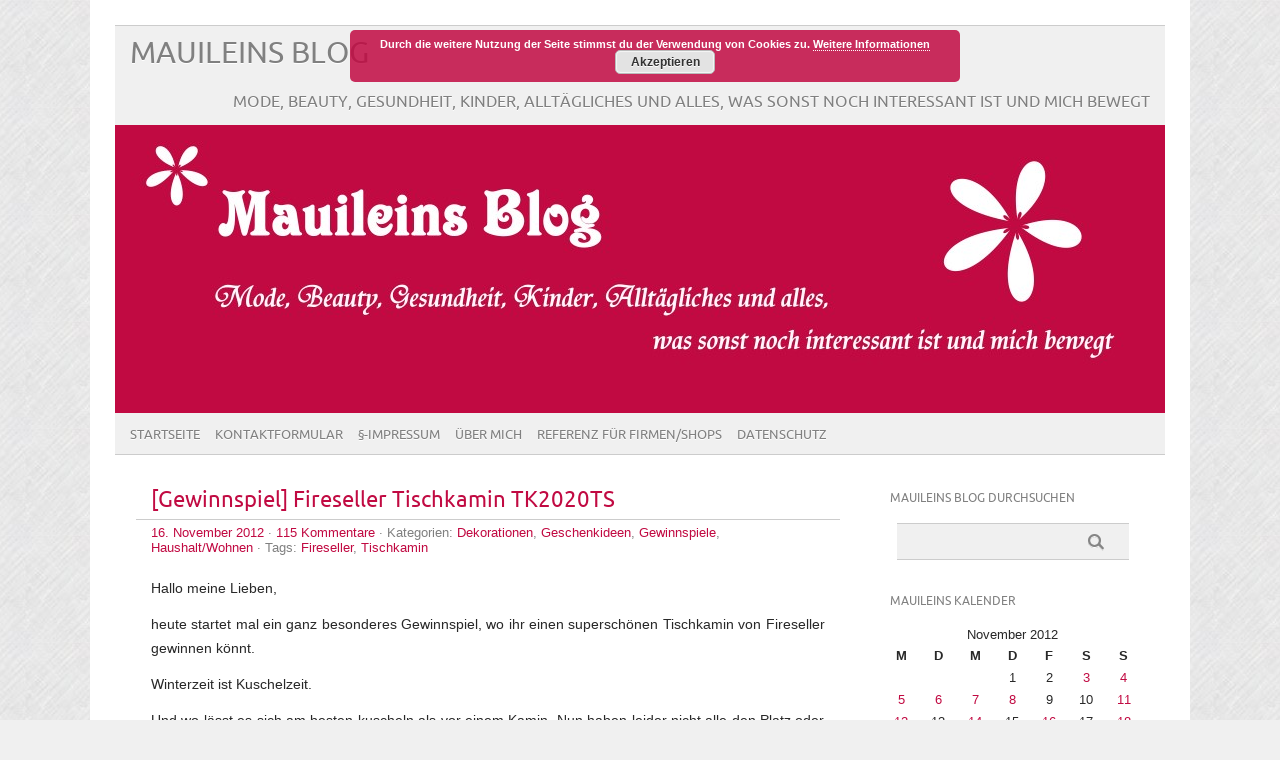

--- FILE ---
content_type: text/html; charset=UTF-8
request_url: http://www.mauilein.de/2012/11/16/gewinnspiel-fireseller-tischkamin-tk2020ts/
body_size: 32429
content:
<!DOCTYPE html PUBLIC "-//W3C//DTD XHTML 1.0 Transitional//EN" "http://www.w3.org/TR/xhtml1/DTD/xhtml1-transitional.dtd"> 
<html lang="de" xmlns="http://www.w3.org/1999/xhtml">

<head>
	<meta http-equiv="Content-Type" content="text/html; charset=UTF-8" />
	<meta name="viewport" content="width=device-width, initial-scale=1, maximum-scale=1" />
		
	
			
	
			<link rel="shortcut icon" href="http://www.mauilein.de/wp-content/uploads/2013/04/Favicon1.jpg" title="Favicon" />
		<link rel="pingback" href="http://www.mauilein.de/xmlrpc.php" />
	<title>[Gewinnspiel] Fireseller Tischkamin TK2020TS &#8211; Mauileins Blog</title>
<meta name='robots' content='max-image-preview:large' />
<link rel='dns-prefetch' href='//www.mauilein.de' />
<link rel="alternate" type="application/rss+xml" title="Mauileins Blog &raquo; Feed" href="http://www.mauilein.de/feed/" />
<link rel="alternate" type="application/rss+xml" title="Mauileins Blog &raquo; Kommentar-Feed" href="http://www.mauilein.de/comments/feed/" />
<link rel="alternate" type="application/rss+xml" title="Mauileins Blog &raquo; [Gewinnspiel] Fireseller Tischkamin TK2020TS-Kommentar-Feed" href="http://www.mauilein.de/2012/11/16/gewinnspiel-fireseller-tischkamin-tk2020ts/feed/" />
<script type="text/javascript">
window._wpemojiSettings = {"baseUrl":"https:\/\/s.w.org\/images\/core\/emoji\/14.0.0\/72x72\/","ext":".png","svgUrl":"https:\/\/s.w.org\/images\/core\/emoji\/14.0.0\/svg\/","svgExt":".svg","source":{"concatemoji":"http:\/\/www.mauilein.de\/wp-includes\/js\/wp-emoji-release.min.js?ver=6.2.8"}};
/*! This file is auto-generated */
!function(e,a,t){var n,r,o,i=a.createElement("canvas"),p=i.getContext&&i.getContext("2d");function s(e,t){p.clearRect(0,0,i.width,i.height),p.fillText(e,0,0);e=i.toDataURL();return p.clearRect(0,0,i.width,i.height),p.fillText(t,0,0),e===i.toDataURL()}function c(e){var t=a.createElement("script");t.src=e,t.defer=t.type="text/javascript",a.getElementsByTagName("head")[0].appendChild(t)}for(o=Array("flag","emoji"),t.supports={everything:!0,everythingExceptFlag:!0},r=0;r<o.length;r++)t.supports[o[r]]=function(e){if(p&&p.fillText)switch(p.textBaseline="top",p.font="600 32px Arial",e){case"flag":return s("\ud83c\udff3\ufe0f\u200d\u26a7\ufe0f","\ud83c\udff3\ufe0f\u200b\u26a7\ufe0f")?!1:!s("\ud83c\uddfa\ud83c\uddf3","\ud83c\uddfa\u200b\ud83c\uddf3")&&!s("\ud83c\udff4\udb40\udc67\udb40\udc62\udb40\udc65\udb40\udc6e\udb40\udc67\udb40\udc7f","\ud83c\udff4\u200b\udb40\udc67\u200b\udb40\udc62\u200b\udb40\udc65\u200b\udb40\udc6e\u200b\udb40\udc67\u200b\udb40\udc7f");case"emoji":return!s("\ud83e\udef1\ud83c\udffb\u200d\ud83e\udef2\ud83c\udfff","\ud83e\udef1\ud83c\udffb\u200b\ud83e\udef2\ud83c\udfff")}return!1}(o[r]),t.supports.everything=t.supports.everything&&t.supports[o[r]],"flag"!==o[r]&&(t.supports.everythingExceptFlag=t.supports.everythingExceptFlag&&t.supports[o[r]]);t.supports.everythingExceptFlag=t.supports.everythingExceptFlag&&!t.supports.flag,t.DOMReady=!1,t.readyCallback=function(){t.DOMReady=!0},t.supports.everything||(n=function(){t.readyCallback()},a.addEventListener?(a.addEventListener("DOMContentLoaded",n,!1),e.addEventListener("load",n,!1)):(e.attachEvent("onload",n),a.attachEvent("onreadystatechange",function(){"complete"===a.readyState&&t.readyCallback()})),(e=t.source||{}).concatemoji?c(e.concatemoji):e.wpemoji&&e.twemoji&&(c(e.twemoji),c(e.wpemoji)))}(window,document,window._wpemojiSettings);
</script>
<style type="text/css">
img.wp-smiley,
img.emoji {
	display: inline !important;
	border: none !important;
	box-shadow: none !important;
	height: 1em !important;
	width: 1em !important;
	margin: 0 0.07em !important;
	vertical-align: -0.1em !important;
	background: none !important;
	padding: 0 !important;
}
</style>
	<link rel='stylesheet' id='wp-block-library-css' href='http://www.mauilein.de/wp-includes/css/dist/block-library/style.min.css?ver=6.2.8' type='text/css' media='all' />
<link rel='stylesheet' id='classic-theme-styles-css' href='http://www.mauilein.de/wp-includes/css/classic-themes.min.css?ver=6.2.8' type='text/css' media='all' />
<style id='global-styles-inline-css' type='text/css'>
body{--wp--preset--color--black: #000000;--wp--preset--color--cyan-bluish-gray: #abb8c3;--wp--preset--color--white: #ffffff;--wp--preset--color--pale-pink: #f78da7;--wp--preset--color--vivid-red: #cf2e2e;--wp--preset--color--luminous-vivid-orange: #ff6900;--wp--preset--color--luminous-vivid-amber: #fcb900;--wp--preset--color--light-green-cyan: #7bdcb5;--wp--preset--color--vivid-green-cyan: #00d084;--wp--preset--color--pale-cyan-blue: #8ed1fc;--wp--preset--color--vivid-cyan-blue: #0693e3;--wp--preset--color--vivid-purple: #9b51e0;--wp--preset--gradient--vivid-cyan-blue-to-vivid-purple: linear-gradient(135deg,rgba(6,147,227,1) 0%,rgb(155,81,224) 100%);--wp--preset--gradient--light-green-cyan-to-vivid-green-cyan: linear-gradient(135deg,rgb(122,220,180) 0%,rgb(0,208,130) 100%);--wp--preset--gradient--luminous-vivid-amber-to-luminous-vivid-orange: linear-gradient(135deg,rgba(252,185,0,1) 0%,rgba(255,105,0,1) 100%);--wp--preset--gradient--luminous-vivid-orange-to-vivid-red: linear-gradient(135deg,rgba(255,105,0,1) 0%,rgb(207,46,46) 100%);--wp--preset--gradient--very-light-gray-to-cyan-bluish-gray: linear-gradient(135deg,rgb(238,238,238) 0%,rgb(169,184,195) 100%);--wp--preset--gradient--cool-to-warm-spectrum: linear-gradient(135deg,rgb(74,234,220) 0%,rgb(151,120,209) 20%,rgb(207,42,186) 40%,rgb(238,44,130) 60%,rgb(251,105,98) 80%,rgb(254,248,76) 100%);--wp--preset--gradient--blush-light-purple: linear-gradient(135deg,rgb(255,206,236) 0%,rgb(152,150,240) 100%);--wp--preset--gradient--blush-bordeaux: linear-gradient(135deg,rgb(254,205,165) 0%,rgb(254,45,45) 50%,rgb(107,0,62) 100%);--wp--preset--gradient--luminous-dusk: linear-gradient(135deg,rgb(255,203,112) 0%,rgb(199,81,192) 50%,rgb(65,88,208) 100%);--wp--preset--gradient--pale-ocean: linear-gradient(135deg,rgb(255,245,203) 0%,rgb(182,227,212) 50%,rgb(51,167,181) 100%);--wp--preset--gradient--electric-grass: linear-gradient(135deg,rgb(202,248,128) 0%,rgb(113,206,126) 100%);--wp--preset--gradient--midnight: linear-gradient(135deg,rgb(2,3,129) 0%,rgb(40,116,252) 100%);--wp--preset--duotone--dark-grayscale: url('#wp-duotone-dark-grayscale');--wp--preset--duotone--grayscale: url('#wp-duotone-grayscale');--wp--preset--duotone--purple-yellow: url('#wp-duotone-purple-yellow');--wp--preset--duotone--blue-red: url('#wp-duotone-blue-red');--wp--preset--duotone--midnight: url('#wp-duotone-midnight');--wp--preset--duotone--magenta-yellow: url('#wp-duotone-magenta-yellow');--wp--preset--duotone--purple-green: url('#wp-duotone-purple-green');--wp--preset--duotone--blue-orange: url('#wp-duotone-blue-orange');--wp--preset--font-size--small: 13px;--wp--preset--font-size--medium: 20px;--wp--preset--font-size--large: 36px;--wp--preset--font-size--x-large: 42px;--wp--preset--spacing--20: 0.44rem;--wp--preset--spacing--30: 0.67rem;--wp--preset--spacing--40: 1rem;--wp--preset--spacing--50: 1.5rem;--wp--preset--spacing--60: 2.25rem;--wp--preset--spacing--70: 3.38rem;--wp--preset--spacing--80: 5.06rem;--wp--preset--shadow--natural: 6px 6px 9px rgba(0, 0, 0, 0.2);--wp--preset--shadow--deep: 12px 12px 50px rgba(0, 0, 0, 0.4);--wp--preset--shadow--sharp: 6px 6px 0px rgba(0, 0, 0, 0.2);--wp--preset--shadow--outlined: 6px 6px 0px -3px rgba(255, 255, 255, 1), 6px 6px rgba(0, 0, 0, 1);--wp--preset--shadow--crisp: 6px 6px 0px rgba(0, 0, 0, 1);}:where(.is-layout-flex){gap: 0.5em;}body .is-layout-flow > .alignleft{float: left;margin-inline-start: 0;margin-inline-end: 2em;}body .is-layout-flow > .alignright{float: right;margin-inline-start: 2em;margin-inline-end: 0;}body .is-layout-flow > .aligncenter{margin-left: auto !important;margin-right: auto !important;}body .is-layout-constrained > .alignleft{float: left;margin-inline-start: 0;margin-inline-end: 2em;}body .is-layout-constrained > .alignright{float: right;margin-inline-start: 2em;margin-inline-end: 0;}body .is-layout-constrained > .aligncenter{margin-left: auto !important;margin-right: auto !important;}body .is-layout-constrained > :where(:not(.alignleft):not(.alignright):not(.alignfull)){max-width: var(--wp--style--global--content-size);margin-left: auto !important;margin-right: auto !important;}body .is-layout-constrained > .alignwide{max-width: var(--wp--style--global--wide-size);}body .is-layout-flex{display: flex;}body .is-layout-flex{flex-wrap: wrap;align-items: center;}body .is-layout-flex > *{margin: 0;}:where(.wp-block-columns.is-layout-flex){gap: 2em;}.has-black-color{color: var(--wp--preset--color--black) !important;}.has-cyan-bluish-gray-color{color: var(--wp--preset--color--cyan-bluish-gray) !important;}.has-white-color{color: var(--wp--preset--color--white) !important;}.has-pale-pink-color{color: var(--wp--preset--color--pale-pink) !important;}.has-vivid-red-color{color: var(--wp--preset--color--vivid-red) !important;}.has-luminous-vivid-orange-color{color: var(--wp--preset--color--luminous-vivid-orange) !important;}.has-luminous-vivid-amber-color{color: var(--wp--preset--color--luminous-vivid-amber) !important;}.has-light-green-cyan-color{color: var(--wp--preset--color--light-green-cyan) !important;}.has-vivid-green-cyan-color{color: var(--wp--preset--color--vivid-green-cyan) !important;}.has-pale-cyan-blue-color{color: var(--wp--preset--color--pale-cyan-blue) !important;}.has-vivid-cyan-blue-color{color: var(--wp--preset--color--vivid-cyan-blue) !important;}.has-vivid-purple-color{color: var(--wp--preset--color--vivid-purple) !important;}.has-black-background-color{background-color: var(--wp--preset--color--black) !important;}.has-cyan-bluish-gray-background-color{background-color: var(--wp--preset--color--cyan-bluish-gray) !important;}.has-white-background-color{background-color: var(--wp--preset--color--white) !important;}.has-pale-pink-background-color{background-color: var(--wp--preset--color--pale-pink) !important;}.has-vivid-red-background-color{background-color: var(--wp--preset--color--vivid-red) !important;}.has-luminous-vivid-orange-background-color{background-color: var(--wp--preset--color--luminous-vivid-orange) !important;}.has-luminous-vivid-amber-background-color{background-color: var(--wp--preset--color--luminous-vivid-amber) !important;}.has-light-green-cyan-background-color{background-color: var(--wp--preset--color--light-green-cyan) !important;}.has-vivid-green-cyan-background-color{background-color: var(--wp--preset--color--vivid-green-cyan) !important;}.has-pale-cyan-blue-background-color{background-color: var(--wp--preset--color--pale-cyan-blue) !important;}.has-vivid-cyan-blue-background-color{background-color: var(--wp--preset--color--vivid-cyan-blue) !important;}.has-vivid-purple-background-color{background-color: var(--wp--preset--color--vivid-purple) !important;}.has-black-border-color{border-color: var(--wp--preset--color--black) !important;}.has-cyan-bluish-gray-border-color{border-color: var(--wp--preset--color--cyan-bluish-gray) !important;}.has-white-border-color{border-color: var(--wp--preset--color--white) !important;}.has-pale-pink-border-color{border-color: var(--wp--preset--color--pale-pink) !important;}.has-vivid-red-border-color{border-color: var(--wp--preset--color--vivid-red) !important;}.has-luminous-vivid-orange-border-color{border-color: var(--wp--preset--color--luminous-vivid-orange) !important;}.has-luminous-vivid-amber-border-color{border-color: var(--wp--preset--color--luminous-vivid-amber) !important;}.has-light-green-cyan-border-color{border-color: var(--wp--preset--color--light-green-cyan) !important;}.has-vivid-green-cyan-border-color{border-color: var(--wp--preset--color--vivid-green-cyan) !important;}.has-pale-cyan-blue-border-color{border-color: var(--wp--preset--color--pale-cyan-blue) !important;}.has-vivid-cyan-blue-border-color{border-color: var(--wp--preset--color--vivid-cyan-blue) !important;}.has-vivid-purple-border-color{border-color: var(--wp--preset--color--vivid-purple) !important;}.has-vivid-cyan-blue-to-vivid-purple-gradient-background{background: var(--wp--preset--gradient--vivid-cyan-blue-to-vivid-purple) !important;}.has-light-green-cyan-to-vivid-green-cyan-gradient-background{background: var(--wp--preset--gradient--light-green-cyan-to-vivid-green-cyan) !important;}.has-luminous-vivid-amber-to-luminous-vivid-orange-gradient-background{background: var(--wp--preset--gradient--luminous-vivid-amber-to-luminous-vivid-orange) !important;}.has-luminous-vivid-orange-to-vivid-red-gradient-background{background: var(--wp--preset--gradient--luminous-vivid-orange-to-vivid-red) !important;}.has-very-light-gray-to-cyan-bluish-gray-gradient-background{background: var(--wp--preset--gradient--very-light-gray-to-cyan-bluish-gray) !important;}.has-cool-to-warm-spectrum-gradient-background{background: var(--wp--preset--gradient--cool-to-warm-spectrum) !important;}.has-blush-light-purple-gradient-background{background: var(--wp--preset--gradient--blush-light-purple) !important;}.has-blush-bordeaux-gradient-background{background: var(--wp--preset--gradient--blush-bordeaux) !important;}.has-luminous-dusk-gradient-background{background: var(--wp--preset--gradient--luminous-dusk) !important;}.has-pale-ocean-gradient-background{background: var(--wp--preset--gradient--pale-ocean) !important;}.has-electric-grass-gradient-background{background: var(--wp--preset--gradient--electric-grass) !important;}.has-midnight-gradient-background{background: var(--wp--preset--gradient--midnight) !important;}.has-small-font-size{font-size: var(--wp--preset--font-size--small) !important;}.has-medium-font-size{font-size: var(--wp--preset--font-size--medium) !important;}.has-large-font-size{font-size: var(--wp--preset--font-size--large) !important;}.has-x-large-font-size{font-size: var(--wp--preset--font-size--x-large) !important;}
.wp-block-navigation a:where(:not(.wp-element-button)){color: inherit;}
:where(.wp-block-columns.is-layout-flex){gap: 2em;}
.wp-block-pullquote{font-size: 1.5em;line-height: 1.6;}
</style>
<link rel='stylesheet' id='contact-form-7-css' href='http://www.mauilein.de/wp-content/plugins/contact-form-7/includes/css/styles.css?ver=5.7.6' type='text/css' media='all' />
<link rel='stylesheet' id='picolight-style-css' href='http://www.mauilein.de/wp-content/themes/picolight/style.css?ver=6.2.8' type='text/css' media='all' />
<link rel='stylesheet' id='wpgdprc-front-css-css' href='http://www.mauilein.de/wp-content/plugins/wp-gdpr-compliance/Assets/css/front.css?ver=1682917927' type='text/css' media='all' />
<style id='wpgdprc-front-css-inline-css' type='text/css'>
:root{--wp-gdpr--bar--background-color: #000000;--wp-gdpr--bar--color: #ffffff;--wp-gdpr--button--background-color: #000000;--wp-gdpr--button--background-color--darken: #000000;--wp-gdpr--button--color: #ffffff;}
</style>
<script type='text/javascript' src='http://www.mauilein.de/wp-includes/js/jquery/jquery.min.js?ver=3.6.4' id='jquery-core-js'></script>
<script type='text/javascript' src='http://www.mauilein.de/wp-includes/js/jquery/jquery-migrate.min.js?ver=3.4.0' id='jquery-migrate-js'></script>
<script type='text/javascript' src='http://www.mauilein.de/wp-content/themes/picolight/js/respond.min.js?ver=6.2.8' id='respond-js'></script>
<script type='text/javascript' id='wpgdprc-front-js-js-extra'>
/* <![CDATA[ */
var wpgdprcFront = {"ajaxUrl":"http:\/\/www.mauilein.de\/wp-admin\/admin-ajax.php","ajaxNonce":"3be931eb0e","ajaxArg":"security","pluginPrefix":"wpgdprc","blogId":"1","isMultiSite":"","locale":"de_DE","showSignUpModal":"","showFormModal":"","cookieName":"wpgdprc-consent","consentVersion":"","path":"\/","prefix":"wpgdprc"};
/* ]]> */
</script>
<script type='text/javascript' src='http://www.mauilein.de/wp-content/plugins/wp-gdpr-compliance/Assets/js/front.min.js?ver=1682917927' id='wpgdprc-front-js-js'></script>
<link rel="https://api.w.org/" href="http://www.mauilein.de/wp-json/" /><link rel="alternate" type="application/json" href="http://www.mauilein.de/wp-json/wp/v2/posts/4547" /><link rel="EditURI" type="application/rsd+xml" title="RSD" href="http://www.mauilein.de/xmlrpc.php?rsd" />
<link rel="wlwmanifest" type="application/wlwmanifest+xml" href="http://www.mauilein.de/wp-includes/wlwmanifest.xml" />
<meta name="generator" content="WordPress 6.2.8" />
<link rel="canonical" href="http://www.mauilein.de/2012/11/16/gewinnspiel-fireseller-tischkamin-tk2020ts/" />
<link rel='shortlink' href='http://www.mauilein.de/?p=4547' />
<link rel="alternate" type="application/json+oembed" href="http://www.mauilein.de/wp-json/oembed/1.0/embed?url=http%3A%2F%2Fwww.mauilein.de%2F2012%2F11%2F16%2Fgewinnspiel-fireseller-tischkamin-tk2020ts%2F" />
<link rel="alternate" type="text/xml+oembed" href="http://www.mauilein.de/wp-json/oembed/1.0/embed?url=http%3A%2F%2Fwww.mauilein.de%2F2012%2F11%2F16%2Fgewinnspiel-fireseller-tischkamin-tk2020ts%2F&#038;format=xml" />
        <style type="text/css" id="pf-main-css">
            
				@media screen {
					.printfriendly {
						z-index: 1000; position: relative
					}
					.printfriendly a, .printfriendly a:link, .printfriendly a:visited, .printfriendly a:hover, .printfriendly a:active {
						font-weight: 600;
						cursor: pointer;
						text-decoration: none;
						border: none;
						-webkit-box-shadow: none;
						-moz-box-shadow: none;
						box-shadow: none;
						outline:none;
						font-size: 14px !important;
						color: #d12710 !important;
					}
					.printfriendly.pf-alignleft {
						float: left;
					}
					.printfriendly.pf-alignright {
						float: right;
					}
					.printfriendly.pf-aligncenter {
						justify-content: center;
						display: flex; align-items: center;
					}
				}
				
				.pf-button-img {
					border: none;
					-webkit-box-shadow: none; 
					-moz-box-shadow: none; 
					box-shadow: none; 
					padding: 0; 
					margin: 0;
					display: inline; 
					vertical-align: middle;
				}
			  
				img.pf-button-img + .pf-button-text {
					margin-left: 6px;
				}

				@media print {
					.printfriendly {
						display: none;
					}
				}
				        </style>

            
        <style type="text/css" id="pf-excerpt-styles">
          .pf-button.pf-button-excerpt {
              display: none;
           }
        </style>

            
<style type="text/css">
	a, #comments h3, h3#reply-title {color: #C10A42;}
</style>
<style type="text/css">.broken_link, a.broken_link {
	text-decoration: line-through;
}</style><style type="text/css" id="custom-background-css">
body.custom-background { background-color: #F0F0F0; background-image: url("http://www.mauilein.de/wp-content/uploads/2013/04/HG1.jpg"); background-position: left top; background-size: auto; background-repeat: repeat; background-attachment: fixed; }
</style>
	<link rel="icon" href="http://www.mauilein.de/wp-content/uploads/2013/04/Favicon1.jpg" sizes="32x32" />
<link rel="icon" href="http://www.mauilein.de/wp-content/uploads/2013/04/Favicon1.jpg" sizes="192x192" />
<link rel="apple-touch-icon" href="http://www.mauilein.de/wp-content/uploads/2013/04/Favicon1.jpg" />
<meta name="msapplication-TileImage" content="http://www.mauilein.de/wp-content/uploads/2013/04/Favicon1.jpg" />
</head>

<body class="post-template-default single single-post postid-4547 single-format-standard custom-background">
<div id="wrapper">
	<div id="header">
		<h1><a href="http://www.mauilein.de">Mauileins Blog</a></h1>
		<p class="description">Mode, Beauty, Gesundheit, Kinder, Alltägliches und alles, was sonst noch interessant ist und mich bewegt</p>
		<img id="headerimage" src="http://www.mauilein.de/wp-content/uploads/2013/04/BA.jpg" alt="" />
		<div id="mainnav">
				<div class="menu-navigation-container"><ul id="menu-navigation" class="menu"><li id="menu-item-2339" class="menu-item menu-item-type-custom menu-item-object-custom menu-item-home menu-item-2339"><a href="http://www.mauilein.de">Startseite</a></li>
<li id="menu-item-804" class="menu-item menu-item-type-post_type menu-item-object-page menu-item-804"><a href="http://www.mauilein.de/kontaktformluar/">Kontaktformular</a></li>
<li id="menu-item-805" class="menu-item menu-item-type-post_type menu-item-object-page menu-item-805"><a href="http://www.mauilein.de/impressum/">§-Impressum</a></li>
<li id="menu-item-806" class="menu-item menu-item-type-post_type menu-item-object-page menu-item-806"><a href="http://www.mauilein.de/ueber-mich/">Über Mich</a></li>
<li id="menu-item-2344" class="menu-item menu-item-type-post_type menu-item-object-page menu-item-2344"><a href="http://www.mauilein.de/referenzenfuer-firmenshops-ect/">Referenz für Firmen/Shops</a></li>
<li id="menu-item-7029" class="menu-item menu-item-type-post_type menu-item-object-page menu-item-privacy-policy menu-item-7029"><a rel="privacy-policy" href="http://www.mauilein.de/datenschutz/">Datenschutz</a></li>
</ul></div>		</div>
	</div>
	<div id="main">


	<div id="content">

				 <div id="post-4547" class="post-4547 post type-post status-publish format-standard hentry category-dekorationen category-geschenkideen category-gewinnspiele category-haushalt tag-fireseller tag-tischkamin">
				<div class="title">
					<h1><a href="http://www.mauilein.de/2012/11/16/gewinnspiel-fireseller-tischkamin-tk2020ts/" title="[Gewinnspiel] Fireseller Tischkamin TK2020TS">[Gewinnspiel] Fireseller Tischkamin TK2020TS</a></h1>
				</div>
					<div class="meta"><a href="http://www.mauilein.de/2012/11/16/gewinnspiel-fireseller-tischkamin-tk2020ts/">16. November 2012</a> &middot; <a href="http://www.mauilein.de/2012/11/16/gewinnspiel-fireseller-tischkamin-tk2020ts/#comments">115 Kommentare</a>					 &middot; Kategorien: <a href="http://www.mauilein.de/category/dekorationen/" rel="category tag">Dekorationen</a>, <a href="http://www.mauilein.de/category/geschenkideen/" rel="category tag">Geschenkideen</a>, <a href="http://www.mauilein.de/category/gewinnspiele/" rel="category tag">Gewinnspiele</a>, <a href="http://www.mauilein.de/category/haushalt/" rel="category tag">Haushalt/Wohnen</a> &middot; Tags: <a href="http://www.mauilein.de/tag/fireseller/" rel="tag">Fireseller</a>, <a href="http://www.mauilein.de/tag/tischkamin/" rel="tag">Tischkamin</a>					</div>					
				<div class="entry">
					<div class="pf-content"><p>Hallo meine Lieben,</p>
<p>heute startet mal ein ganz besonderes Gewinnspiel, wo ihr einen superschönen Tischkamin von Fireseller gewinnen könnt.</p>
<p>Winterzeit ist Kuschelzeit.<span id="more-4547"></span></p>
<p>Und wo lässt es sich am besten kuscheln als vor einem Kamin. Nun haben leider nicht alle den Platz oder die Möglichkeit sich einen Kamin einzubauen und sich somit den Traum eines Kamines zu realisieren. Aber mit einem Tischkamin kann man sich nun wenigsten einen kleinen Traum eines Kamines in die eigenen vier Wände holen und sich somit ein Stück mehr Gemütlichkeit. Also nicht nur ein tolles Deko-Stück, sondern es erwärmt auch euren Raum und sorgt für eine tolle Atmosphäre.</p>
<p>Dieser <strong>Tischkamin TK2020TS</strong> besteht aus mundgeblasenem Spezialglas. Er ist zwar schlicht gehalten, aber sieht doch recht edel aus und durch den Untersetzer bekommt er einen sicheren Halt und diesen gibt es auch noch in 3 verschiedenen Farben ( Gold, Silber und Bronze). Zudem besitzt dieser einen sparsamen Edelstahlvergasungsbrenner mit Keramikschwammeinsatz, was eine Brenndauer von bis zu 1,5 h mit 100 ml Bioethanol gewährleistet.</p>
<p>Wer diesen Kamin im Wert von 59,90 EUR, der oben abgebildet ist gewinnen möchte, sollte jetzt sorgfältig die Teilnahmebedingungen lesen. Ihr könnt auf verschiedenen Wegen Lose sammeln, was eure Gewinnchance auf diesen tollen Tischkamin erhöht.</p>
<p><strong><span style="text-decoration: underline;">Teilnahmebedingungen:</span></strong></p>
<p>1. Werdet Fan der Facebookseite von  <a href="https://www.facebook.com/pages/FireSellerde/489606167727078"><strong>FireSeller.de</strong></a> und <a href="https://www.facebook.com/mauilein.de?ref=hl"><strong>Mauileins Produkt- und Shoptesterseite</strong></a> und schreibt mir einfach hier drunter einen Kommentar. Dafür bekommt ihr <strong>2 Lose</strong>.</p>
<p>2. Wer  dieses Gewinnspiel auf Facebook, Twitter und/oder Google +teilt bekommt dafür je <strong>1 Los</strong>.( Bitte die Teilung bei FB auf “öffentlich” stellen, damit ich es einsehen kann, sonst kann ich das nicht gelten lassen und unten im Kommentarfeld bitte den Permalink zu den jeweiligen Teilungen eintragen)</p>
<p>3. Verfasst einen Blogbeitrag zu diesem Gewinnspiel und ihr könnt somit nochmal ganze <strong>5 Lose</strong> einsacken. ( Den Link zu eurem Blogbeitrag ebenfalls unten in die Kommentarfunktion eintragen)</p>
<p>Wer fleißig ist kann sich somit ganze 10 Lose sichern und hat dementsprechend eine höhere Chance auf diesen Tischkamin.</p>
<p>Das Gewinnspiel endet am 2 Dezember um 23:59 Uhr und den Gewinner werde ich zeitnah hier auf dem Blog bekannt geben und kontaktieren, so dass dieser schöne Tischkamin vielleicht noch bis Weihnachten bei euch unterm Baum liegt :-D</p>
<p><em>Teilnehmen darf jeder der 18 Jahre alt ist und seinen Wohnsitz in Deutschland hat. Der Rechtsweg ist wie immer ausgeschlossen</em>.</p>
<p>Und nun viel Glück.</p>
<h6>Das Kaminbild ( was ich verbastelt habe) wurde mir freundlicherweise von Fireseller.de für dieses Gewinnspiel zur Verfügung gestellt.</h6>
<div class="printfriendly pf-button pf-button-content pf-alignleft"><a href="#" rel="nofollow" onClick="window.print(); return false;" title="Printer Friendly, PDF & Email"><img class="pf-button-img" src="https://cdn.printfriendly.com/buttons/printfriendly-pdf-button.png" alt="Print Friendly, PDF & Email" style="width: 112px;height: 24px;"  /></a></div></div><div class="shariff shariff-align-flex-start shariff-widget-align-flex-start"><ul class="shariff-buttons theme-round orientation-horizontal buttonsize-medium"><li class="shariff-button mastodon shariff-nocustomcolor" style="background-color:#563ACC"><a href="https://s2f.kytta.dev/?text=%5BGewinnspiel%5D%20Fireseller%20Tischkamin%20TK2020TS http%3A%2F%2Fwww.mauilein.de%2F2012%2F11%2F16%2Fgewinnspiel-fireseller-tischkamin-tk2020ts%2F" title="Bei Mastodon teilen" aria-label="Bei Mastodon teilen" role="button" rel="noopener nofollow" class="shariff-link" style="; background-color:#6364FF; color:#fff" target="_blank"><span class="shariff-icon" style=""><svg width="75" height="79" viewBox="0 0 75 79" fill="none" xmlns="http://www.w3.org/2000/svg"><path d="M37.813-.025C32.462-.058 27.114.13 21.79.598c-8.544.621-17.214 5.58-20.203 13.931C-1.12 23.318.408 32.622.465 41.65c.375 7.316.943 14.78 3.392 21.73 4.365 9.465 14.781 14.537 24.782 15.385 7.64.698 15.761-.213 22.517-4.026a54.1 54.1 0 0 0 .01-6.232c-6.855 1.316-14.101 2.609-21.049 1.074-3.883-.88-6.876-4.237-7.25-8.215-1.53-3.988 3.78-.43 5.584-.883 9.048 1.224 18.282.776 27.303-.462 7.044-.837 14.26-4.788 16.65-11.833 2.263-6.135 1.215-12.79 1.698-19.177.06-3.84.09-7.692-.262-11.52C72.596 7.844 63.223.981 53.834.684a219.453 219.453 0 0 0-16.022-.71zm11.294 12.882c5.5-.067 10.801 4.143 11.67 9.653.338 1.48.471 3 .471 4.515v21.088h-8.357c-.07-7.588.153-15.182-.131-22.765-.587-4.368-7.04-5.747-9.672-2.397-2.422 3.04-1.47 7.155-1.67 10.735v6.392h-8.307c-.146-4.996.359-10.045-.404-15.002-1.108-4.218-7.809-5.565-10.094-1.666-1.685 3.046-.712 6.634-.976 9.936v14.767h-8.354c.109-8.165-.238-16.344.215-24.5.674-5.346 5.095-10.389 10.676-10.627 4.902-.739 10.103 2.038 12.053 6.631.375 1.435 1.76 1.932 1.994.084 1.844-3.704 5.501-6.739 9.785-6.771.367-.044.735-.068 1.101-.073z"/><defs><linearGradient id="paint0_linear_549_34" x1="37.0692" y1="0" x2="37.0692" y2="79" gradientUnits="userSpaceOnUse"><stop stop-color="#6364FF"/><stop offset="1" stop-color="#563ACC"/></linearGradient></defs></svg></span></a></li><li class="shariff-button facebook shariff-nocustomcolor" style="background-color:#4273c8"><a href="https://www.facebook.com/sharer/sharer.php?u=http%3A%2F%2Fwww.mauilein.de%2F2012%2F11%2F16%2Fgewinnspiel-fireseller-tischkamin-tk2020ts%2F" title="Bei Facebook teilen" aria-label="Bei Facebook teilen" role="button" rel="nofollow" class="shariff-link" style="; background-color:#3b5998; color:#fff" target="_blank"><span class="shariff-icon" style=""><svg width="32px" height="20px" xmlns="http://www.w3.org/2000/svg" viewBox="0 0 18 32"><path fill="#3b5998" d="M17.1 0.2v4.7h-2.8q-1.5 0-2.1 0.6t-0.5 1.9v3.4h5.2l-0.7 5.3h-4.5v13.6h-5.5v-13.6h-4.5v-5.3h4.5v-3.9q0-3.3 1.9-5.2t5-1.8q2.6 0 4.1 0.2z"/></svg></span></a></li><li class="shariff-button linkedin shariff-nocustomcolor" style="background-color:#1488bf"><a href="https://www.linkedin.com/sharing/share-offsite/?url=http%3A%2F%2Fwww.mauilein.de%2F2012%2F11%2F16%2Fgewinnspiel-fireseller-tischkamin-tk2020ts%2F" title="Bei LinkedIn teilen" aria-label="Bei LinkedIn teilen" role="button" rel="noopener nofollow" class="shariff-link" style="; background-color:#0077b5; color:#fff" target="_blank"><span class="shariff-icon" style=""><svg width="32px" height="20px" xmlns="http://www.w3.org/2000/svg" viewBox="0 0 27 32"><path fill="#0077b5" d="M6.2 11.2v17.7h-5.9v-17.7h5.9zM6.6 5.7q0 1.3-0.9 2.2t-2.4 0.9h0q-1.5 0-2.4-0.9t-0.9-2.2 0.9-2.2 2.4-0.9 2.4 0.9 0.9 2.2zM27.4 18.7v10.1h-5.9v-9.5q0-1.9-0.7-2.9t-2.3-1.1q-1.1 0-1.9 0.6t-1.2 1.5q-0.2 0.5-0.2 1.4v9.9h-5.9q0-7.1 0-11.6t0-5.3l0-0.9h5.9v2.6h0q0.4-0.6 0.7-1t1-0.9 1.6-0.8 2-0.3q3 0 4.9 2t1.9 6z"/></svg></span></a></li><li class="shariff-button info shariff-nocustomcolor" style="background-color:#eee"><a href="http://ct.de/-2467514" title="Weitere Informationen" aria-label="Weitere Informationen" role="button" rel="noopener " class="shariff-link" style="; background-color:#fff; color:#fff" target="_blank"><span class="shariff-icon" style=""><svg width="32px" height="20px" xmlns="http://www.w3.org/2000/svg" viewBox="0 0 11 32"><path fill="#999" d="M11.4 24v2.3q0 0.5-0.3 0.8t-0.8 0.4h-9.1q-0.5 0-0.8-0.4t-0.4-0.8v-2.3q0-0.5 0.4-0.8t0.8-0.4h1.1v-6.8h-1.1q-0.5 0-0.8-0.4t-0.4-0.8v-2.3q0-0.5 0.4-0.8t0.8-0.4h6.8q0.5 0 0.8 0.4t0.4 0.8v10.3h1.1q0.5 0 0.8 0.4t0.3 0.8zM9.2 3.4v3.4q0 0.5-0.4 0.8t-0.8 0.4h-4.6q-0.4 0-0.8-0.4t-0.4-0.8v-3.4q0-0.4 0.4-0.8t0.8-0.4h4.6q0.5 0 0.8 0.4t0.4 0.8z"/></svg></span></a></li></ul></div><div class='yarpp yarpp-related yarpp-related-website yarpp-template-list'>
<!-- YARPP List -->
<p>Related posts:</p><ol>
<li><a href="http://www.mauilein.de/2012/01/03/neujahrs-gewinnspiel-hello-kitty-fleece-decke/" rel="bookmark" title="[Neujahrs-Gewinnspiel] Hello Kitty Fleece Decke">[Neujahrs-Gewinnspiel] Hello Kitty Fleece Decke </a></li>
<li><a href="http://www.mauilein.de/2012/09/30/mauileins-halloween-blogger-aktion-gewinnspiel/" rel="bookmark" title="Mauileins Halloween Blogger-Aktion [Gewinnspiel]">Mauileins Halloween Blogger-Aktion [Gewinnspiel] </a></li>
<li><a href="http://www.mauilein.de/2012/01/29/achtung-an-alle-die-am-hello-kitty-gewinnspiel-mitmachen/" rel="bookmark" title="Achtung an alle die am Hello Kitty Gewinnspiel mitmachen">Achtung an alle die am Hello Kitty Gewinnspiel mitmachen </a></li>
<li><a href="http://www.mauilein.de/2012/05/20/beauty-gewinnspiel-fuer-meine-leser/" rel="bookmark" title="Beauty Gewinnspiel für meine Leser">Beauty Gewinnspiel für meine Leser </a></li>
<li><a href="http://www.mauilein.de/2012/10/19/gewinne-eine-tassimo-joy-gewinnspiel/" rel="bookmark" title="Gewinne eine Tassimo Joy [ Gewinnspiel]">Gewinne eine Tassimo Joy [ Gewinnspiel] </a></li>
</ol>
</div>
					<div class="pagelinks">
											</div>
				</div>			
			</div>
			
					
			
					
		
			<div id="comments">
			<h3>115 Kommentare</h3>

			<div class="comment-nav">
				<div class="alignleft"></div>
				<div class="alignright"></div>
			</div>
			<ol class="commentlist">
					<li class="comment even thread-even depth-1" id="li-comment-5499">
		<div class="comment_gravatar">
					</div>
		<div id="comment-5499" class="comment">
			<div class="comment-author vcard">
				<span class="fn"><a href="http://mestrayllana.at" class="url" rel="ugc external nofollow">MestraYllana</a></span> <div class="comment-meta-date"><a href="http://www.mauilein.de/2012/11/16/gewinnspiel-fireseller-tischkamin-tk2020ts/#comment-5499"><span class="time">16. November 2012 um 09:53</span></a>
								</div>
			</div><!-- .comment-author .vcard -->

						<div class="comment-content"><p>Hallo Maui!</p>
<p>Wow, so ein schöner Tischkamin &#8211; den würd ich gern mein eigen nennen! &lt;3<br />
Ich folge sowohl dir als auch Fireseller unter &quot;Mestra Yllana&quot;, geteilt hab ich auch!</p>
<p><a href="https://www.facebook.com/MestraYllana1/posts/298019906973814" rel="nofollow ugc">https://www.facebook.com/MestraYllana1/posts/298019906973814</a><br />
<a href="https://plus.google.com/u/0/114985561356072208575/posts/GP4s9DqdF4s" rel="nofollow ugc">https://plus.google.com/u/0/114985561356072208575/posts/GP4s9DqdF4s</a></p>
</div>

			<div class="reply">
				<a rel='nofollow' class='comment-reply-link' href='http://www.mauilein.de/2012/11/16/gewinnspiel-fireseller-tischkamin-tk2020ts/?replytocom=5499#respond' data-commentid="5499" data-postid="4547" data-belowelement="comment-5499" data-respondelement="respond" data-replyto="Auf MestraYllana antworten" aria-label='Auf MestraYllana antworten'>Antworten</a>			</div><!-- .reply -->
		</div><!-- #comment-## -->

	<ul class="children">
	<li class="comment byuser comment-author-mauilein bypostauthor odd alt depth-2" id="li-comment-6218">
		<div class="comment_gravatar">
					</div>
		<div id="comment-6218" class="comment">
			<div class="comment-author vcard">
				<span class="fn">Mauilein</span> <div class="comment-meta-date"><a href="http://www.mauilein.de/2012/11/16/gewinnspiel-fireseller-tischkamin-tk2020ts/#comment-6218"><span class="time">3. Dezember 2012 um 10:38</span></a>
								</div>
			</div><!-- .comment-author .vcard -->

						<div class="comment-content"><p>Hallo</p>
<p>du bekommst die Losnummern 1-4</p>
</div>

			<div class="reply">
				<a rel='nofollow' class='comment-reply-link' href='http://www.mauilein.de/2012/11/16/gewinnspiel-fireseller-tischkamin-tk2020ts/?replytocom=6218#respond' data-commentid="6218" data-postid="4547" data-belowelement="comment-6218" data-respondelement="respond" data-replyto="Auf Mauilein antworten" aria-label='Auf Mauilein antworten'>Antworten</a>			</div><!-- .reply -->
		</div><!-- #comment-## -->

	</li><!-- #comment-## -->
</ul><!-- .children -->
</li><!-- #comment-## -->
	<li class="comment even thread-odd thread-alt depth-1" id="li-comment-5500">
		<div class="comment_gravatar">
					</div>
		<div id="comment-5500" class="comment">
			<div class="comment-author vcard">
				<span class="fn">Heike M</span> <div class="comment-meta-date"><a href="http://www.mauilein.de/2012/11/16/gewinnspiel-fireseller-tischkamin-tk2020ts/#comment-5500"><span class="time">16. November 2012 um 09:53</span></a>
								</div>
			</div><!-- .comment-author .vcard -->

						<div class="comment-content"><p>Huhu,<br />
wow was für ein tolles Gewinnspiel, passend zur Weihnachtszeit !</p>
<p>bin bei beiden Seiten mit meinem Namen : Heike Muster dabei </p>
<p>und geteilt hab ich natürlich auch : <a href="https://www.facebook.com/heikekunterbunt/posts/510120305672937" rel="nofollow ugc">https://www.facebook.com/heikekunterbunt/posts/510120305672937</a></p>
<p>viele Grüße<br />
Heike</p>
</div>

			<div class="reply">
				<a rel='nofollow' class='comment-reply-link' href='http://www.mauilein.de/2012/11/16/gewinnspiel-fireseller-tischkamin-tk2020ts/?replytocom=5500#respond' data-commentid="5500" data-postid="4547" data-belowelement="comment-5500" data-respondelement="respond" data-replyto="Auf Heike M antworten" aria-label='Auf Heike M antworten'>Antworten</a>			</div><!-- .reply -->
		</div><!-- #comment-## -->

	<ul class="children">
	<li class="comment byuser comment-author-mauilein bypostauthor odd alt depth-2" id="li-comment-6219">
		<div class="comment_gravatar">
					</div>
		<div id="comment-6219" class="comment">
			<div class="comment-author vcard">
				<span class="fn">Mauilein</span> <div class="comment-meta-date"><a href="http://www.mauilein.de/2012/11/16/gewinnspiel-fireseller-tischkamin-tk2020ts/#comment-6219"><span class="time">3. Dezember 2012 um 10:38</span></a>
								</div>
			</div><!-- .comment-author .vcard -->

						<div class="comment-content"><p>Du hast die Losnummern 5-7</p>
</div>

			<div class="reply">
				<a rel='nofollow' class='comment-reply-link' href='http://www.mauilein.de/2012/11/16/gewinnspiel-fireseller-tischkamin-tk2020ts/?replytocom=6219#respond' data-commentid="6219" data-postid="4547" data-belowelement="comment-6219" data-respondelement="respond" data-replyto="Auf Mauilein antworten" aria-label='Auf Mauilein antworten'>Antworten</a>			</div><!-- .reply -->
		</div><!-- #comment-## -->

	</li><!-- #comment-## -->
</ul><!-- .children -->
</li><!-- #comment-## -->
	<li class="comment even thread-even depth-1" id="li-comment-5501">
		<div class="comment_gravatar">
					</div>
		<div id="comment-5501" class="comment">
			<div class="comment-author vcard">
				<span class="fn"><a href="http://www.bcproject.de" class="url" rel="ugc external nofollow">Benjamin Koroll</a></span> <div class="comment-meta-date"><a href="http://www.mauilein.de/2012/11/16/gewinnspiel-fireseller-tischkamin-tk2020ts/#comment-5501"><span class="time">16. November 2012 um 09:53</span></a>
								</div>
			</div><!-- .comment-author .vcard -->

						<div class="comment-content"><p>Ich bin gerne mit dabei</p>
<p><a href="mailto:bk@bcproject.de">bk@bcproject.de</a></p>
<p>Twitter: bcpcooking</p>
<p>Google+: Benjamin Koroll</p>
<p>NetworkedBlogs: Benjamin</p>
<p>Mein Tweet:<br />
<a href="https://twitter.com/bcpcooking/status/269347206501384192" rel="nofollow ugc">https://twitter.com/bcpcooking/status/269347206501384192</a></p>
<p>Mein Post:<br />
<a href="https://plus.google.com/u/0/117647247851988257423/posts/gBHysbb8wTD" rel="nofollow ugc">https://plus.google.com/u/0/117647247851988257423/posts/gBHysbb8wTD</a></p>
</div>

			<div class="reply">
				<a rel='nofollow' class='comment-reply-link' href='http://www.mauilein.de/2012/11/16/gewinnspiel-fireseller-tischkamin-tk2020ts/?replytocom=5501#respond' data-commentid="5501" data-postid="4547" data-belowelement="comment-5501" data-respondelement="respond" data-replyto="Auf Benjamin Koroll antworten" aria-label='Auf Benjamin Koroll antworten'>Antworten</a>			</div><!-- .reply -->
		</div><!-- #comment-## -->

	<ul class="children">
	<li class="comment byuser comment-author-mauilein bypostauthor odd alt depth-2" id="li-comment-6220">
		<div class="comment_gravatar">
					</div>
		<div id="comment-6220" class="comment">
			<div class="comment-author vcard">
				<span class="fn">Mauilein</span> <div class="comment-meta-date"><a href="http://www.mauilein.de/2012/11/16/gewinnspiel-fireseller-tischkamin-tk2020ts/#comment-6220"><span class="time">3. Dezember 2012 um 10:39</span></a>
								</div>
			</div><!-- .comment-author .vcard -->

						<div class="comment-content"><p>Du hast die Losnummern 8-11</p>
</div>

			<div class="reply">
				<a rel='nofollow' class='comment-reply-link' href='http://www.mauilein.de/2012/11/16/gewinnspiel-fireseller-tischkamin-tk2020ts/?replytocom=6220#respond' data-commentid="6220" data-postid="4547" data-belowelement="comment-6220" data-respondelement="respond" data-replyto="Auf Mauilein antworten" aria-label='Auf Mauilein antworten'>Antworten</a>			</div><!-- .reply -->
		</div><!-- #comment-## -->

	</li><!-- #comment-## -->
</ul><!-- .children -->
</li><!-- #comment-## -->
	<li class="comment even thread-odd thread-alt depth-1" id="li-comment-5502">
		<div class="comment_gravatar">
					</div>
		<div id="comment-5502" class="comment">
			<div class="comment-author vcard">
				<span class="fn"><a href="http://www.korniesblog.de" class="url" rel="ugc external nofollow">Manuela P.</a></span> <div class="comment-meta-date"><a href="http://www.mauilein.de/2012/11/16/gewinnspiel-fireseller-tischkamin-tk2020ts/#comment-5502"><span class="time">16. November 2012 um 09:54</span></a>
								</div>
			</div><!-- .comment-author .vcard -->

						<div class="comment-content"><p>Hallo,</p>
<p>da bin ich doch sehr gerne dabei. Auf FB folge ich bei beiden unter dem Namen Manuela Provenzani.<br />
Getwittert: <a href="https://twitter.com/korniesblog/status/269346966054502400" rel="nofollow ugc">https://twitter.com/korniesblog/status/269346966054502400</a><br />
Geteilt bei FB <a href="http://www.facebook.com/#!/babyshopping.furalle/posts/300045263440235" rel="nofollow ugc">http://www.facebook.com/#!/babyshopping.furalle/posts/300045263440235</a><br />
Auf Google+ <a href="https://plus.google.com/117813721631874695153#117813721631874695153/posts/PtnLnEGbDJd" rel="nofollow ugc">https://plus.google.com/117813721631874695153#117813721631874695153/posts/PtnLnEGbDJd</a><br />
Ich bin schon gespannt.<br />
Lg</p>
</div>

			<div class="reply">
				<a rel='nofollow' class='comment-reply-link' href='http://www.mauilein.de/2012/11/16/gewinnspiel-fireseller-tischkamin-tk2020ts/?replytocom=5502#respond' data-commentid="5502" data-postid="4547" data-belowelement="comment-5502" data-respondelement="respond" data-replyto="Auf Manuela P. antworten" aria-label='Auf Manuela P. antworten'>Antworten</a>			</div><!-- .reply -->
		</div><!-- #comment-## -->

	<ul class="children">
	<li class="comment byuser comment-author-mauilein bypostauthor odd alt depth-2" id="li-comment-6221">
		<div class="comment_gravatar">
					</div>
		<div id="comment-6221" class="comment">
			<div class="comment-author vcard">
				<span class="fn">Mauilein</span> <div class="comment-meta-date"><a href="http://www.mauilein.de/2012/11/16/gewinnspiel-fireseller-tischkamin-tk2020ts/#comment-6221"><span class="time">3. Dezember 2012 um 10:40</span></a>
								</div>
			</div><!-- .comment-author .vcard -->

						<div class="comment-content"><p>Du hast die Losnummern 12-16</p>
</div>

			<div class="reply">
				<a rel='nofollow' class='comment-reply-link' href='http://www.mauilein.de/2012/11/16/gewinnspiel-fireseller-tischkamin-tk2020ts/?replytocom=6221#respond' data-commentid="6221" data-postid="4547" data-belowelement="comment-6221" data-respondelement="respond" data-replyto="Auf Mauilein antworten" aria-label='Auf Mauilein antworten'>Antworten</a>			</div><!-- .reply -->
		</div><!-- #comment-## -->

	</li><!-- #comment-## -->
</ul><!-- .children -->
</li><!-- #comment-## -->
	<li class="comment even thread-even depth-1" id="li-comment-5503">
		<div class="comment_gravatar">
					</div>
		<div id="comment-5503" class="comment">
			<div class="comment-author vcard">
				<span class="fn">Joelle</span> <div class="comment-meta-date"><a href="http://www.mauilein.de/2012/11/16/gewinnspiel-fireseller-tischkamin-tk2020ts/#comment-5503"><span class="time">16. November 2012 um 10:04</span></a>
								</div>
			</div><!-- .comment-author .vcard -->

						<div class="comment-content"><p>Huhu,</p>
<p>ich habe mich sofort verliebt in diesen tollen Tischkamin. Ich ziehe diesen Monat um und es wäre das perfekte Einweihungsgeschenk &lt;3</p>
<p>Ich folge dir und Fireseller über Facebook als &quot;Joelle Nanzenecker&quot;.<br />
Geteilt habe ich das Gewinnspiel natürlich auch (<a href="https://www.facebook.com/joelle.nanzenecker/posts/375311952557831" rel="nofollow ugc">https://www.facebook.com/joelle.nanzenecker/posts/375311952557831</a>)<br />
Einen Blogeintrag habe ich auch verfasst (<a href="http://saiuri87.blogspot.de/2012/11/tischkamin-zu-gewinnen-schwarm.html" rel="nofollow ugc">http://saiuri87.blogspot.de/2012/11/tischkamin-zu-gewinnen-schwarm.html</a>)</p>
<p>Ich wünsche allen viel Glück :-)</p>
</div>

			<div class="reply">
				<a rel='nofollow' class='comment-reply-link' href='http://www.mauilein.de/2012/11/16/gewinnspiel-fireseller-tischkamin-tk2020ts/?replytocom=5503#respond' data-commentid="5503" data-postid="4547" data-belowelement="comment-5503" data-respondelement="respond" data-replyto="Auf Joelle antworten" aria-label='Auf Joelle antworten'>Antworten</a>			</div><!-- .reply -->
		</div><!-- #comment-## -->

	<ul class="children">
	<li class="comment byuser comment-author-mauilein bypostauthor odd alt depth-2" id="li-comment-6222">
		<div class="comment_gravatar">
					</div>
		<div id="comment-6222" class="comment">
			<div class="comment-author vcard">
				<span class="fn">Mauilein</span> <div class="comment-meta-date"><a href="http://www.mauilein.de/2012/11/16/gewinnspiel-fireseller-tischkamin-tk2020ts/#comment-6222"><span class="time">3. Dezember 2012 um 10:41</span></a>
								</div>
			</div><!-- .comment-author .vcard -->

						<div class="comment-content"><p>Du hast die Losnummern 17-24</p>
</div>

			<div class="reply">
				<a rel='nofollow' class='comment-reply-link' href='http://www.mauilein.de/2012/11/16/gewinnspiel-fireseller-tischkamin-tk2020ts/?replytocom=6222#respond' data-commentid="6222" data-postid="4547" data-belowelement="comment-6222" data-respondelement="respond" data-replyto="Auf Mauilein antworten" aria-label='Auf Mauilein antworten'>Antworten</a>			</div><!-- .reply -->
		</div><!-- #comment-## -->

	</li><!-- #comment-## -->
</ul><!-- .children -->
</li><!-- #comment-## -->
	<li class="comment even thread-odd thread-alt depth-1" id="li-comment-5506">
		<div class="comment_gravatar">
					</div>
		<div id="comment-5506" class="comment">
			<div class="comment-author vcard">
				<span class="fn"><a href="http://sumsebieneswelt.de" class="url" rel="ugc external nofollow">inad</a></span> <div class="comment-meta-date"><a href="http://www.mauilein.de/2012/11/16/gewinnspiel-fireseller-tischkamin-tk2020ts/#comment-5506"><span class="time">16. November 2012 um 10:36</span></a>
								</div>
			</div><!-- .comment-author .vcard -->

						<div class="comment-content"><p>Hallo Kathrin da bin ich auch sehr gerne dabei</p>
<p>folge Dir und Fireseller als Ina Dillenburger</p>
<p><a href="https://www.facebook.com/ina.dillenburger/posts/494407433926373" rel="nofollow ugc">https://www.facebook.com/ina.dillenburger/posts/494407433926373</a><br />
<a href="https://twitter.com/ina1401/status/269354022656413697" rel="nofollow ugc">https://twitter.com/ina1401/status/269354022656413697</a><br />
<a href="https://plus.google.com/115163855359404033702/posts/QRDAkxmJueN" rel="nofollow ugc">https://plus.google.com/115163855359404033702/posts/QRDAkxmJueN</a></p>
<p>und nen kleinen Blogbeitrag gibts auch noch<br />
<a href="http://sumsebieneswelt.de/tischkamin-zu-gewinnen" rel="nofollow ugc">http://sumsebieneswelt.de/tischkamin-zu-gewinnen</a></p>
<p>LG Ina</p>
</div>

			<div class="reply">
				<a rel='nofollow' class='comment-reply-link' href='http://www.mauilein.de/2012/11/16/gewinnspiel-fireseller-tischkamin-tk2020ts/?replytocom=5506#respond' data-commentid="5506" data-postid="4547" data-belowelement="comment-5506" data-respondelement="respond" data-replyto="Auf inad antworten" aria-label='Auf inad antworten'>Antworten</a>			</div><!-- .reply -->
		</div><!-- #comment-## -->

	<ul class="children">
	<li class="comment byuser comment-author-mauilein bypostauthor odd alt depth-2" id="li-comment-6223">
		<div class="comment_gravatar">
					</div>
		<div id="comment-6223" class="comment">
			<div class="comment-author vcard">
				<span class="fn">Mauilein</span> <div class="comment-meta-date"><a href="http://www.mauilein.de/2012/11/16/gewinnspiel-fireseller-tischkamin-tk2020ts/#comment-6223"><span class="time">3. Dezember 2012 um 10:41</span></a>
								</div>
			</div><!-- .comment-author .vcard -->

						<div class="comment-content"><p>Sehr schön, du hast die Losnummern 25-34</p>
</div>

			<div class="reply">
				<a rel='nofollow' class='comment-reply-link' href='http://www.mauilein.de/2012/11/16/gewinnspiel-fireseller-tischkamin-tk2020ts/?replytocom=6223#respond' data-commentid="6223" data-postid="4547" data-belowelement="comment-6223" data-respondelement="respond" data-replyto="Auf Mauilein antworten" aria-label='Auf Mauilein antworten'>Antworten</a>			</div><!-- .reply -->
		</div><!-- #comment-## -->

	</li><!-- #comment-## -->
</ul><!-- .children -->
</li><!-- #comment-## -->
	<li class="comment even thread-even depth-1" id="li-comment-5508">
		<div class="comment_gravatar">
					</div>
		<div id="comment-5508" class="comment">
			<div class="comment-author vcard">
				<span class="fn"><a href="http://solitary77.blog.de/" class="url" rel="ugc external nofollow">Solitary</a></span> <div class="comment-meta-date"><a href="http://www.mauilein.de/2012/11/16/gewinnspiel-fireseller-tischkamin-tk2020ts/#comment-5508"><span class="time">16. November 2012 um 10:51</span></a>
								</div>
			</div><!-- .comment-author .vcard -->

						<div class="comment-content"><p>Hallo Mauilein, </p>
<p>ich habe beides geliked und auch auf FB geteilt. Mein FB-Name: Cornelia Bruno!<br />
Auf meiner Buchseite läuft auch ein Gewinnspiel, vielleicht hast ja Lust teilzunehmen. </p>
<p>LG Conny</p>
</div>

			<div class="reply">
				<a rel='nofollow' class='comment-reply-link' href='http://www.mauilein.de/2012/11/16/gewinnspiel-fireseller-tischkamin-tk2020ts/?replytocom=5508#respond' data-commentid="5508" data-postid="4547" data-belowelement="comment-5508" data-respondelement="respond" data-replyto="Auf Solitary antworten" aria-label='Auf Solitary antworten'>Antworten</a>			</div><!-- .reply -->
		</div><!-- #comment-## -->

	<ul class="children">
	<li class="comment byuser comment-author-mauilein bypostauthor odd alt depth-2" id="li-comment-6224">
		<div class="comment_gravatar">
					</div>
		<div id="comment-6224" class="comment">
			<div class="comment-author vcard">
				<span class="fn">Mauilein</span> <div class="comment-meta-date"><a href="http://www.mauilein.de/2012/11/16/gewinnspiel-fireseller-tischkamin-tk2020ts/#comment-6224"><span class="time">3. Dezember 2012 um 10:42</span></a>
								</div>
			</div><!-- .comment-author .vcard -->

						<div class="comment-content"><p>Du hast die Losnummern 35-37</p>
</div>

			<div class="reply">
				<a rel='nofollow' class='comment-reply-link' href='http://www.mauilein.de/2012/11/16/gewinnspiel-fireseller-tischkamin-tk2020ts/?replytocom=6224#respond' data-commentid="6224" data-postid="4547" data-belowelement="comment-6224" data-respondelement="respond" data-replyto="Auf Mauilein antworten" aria-label='Auf Mauilein antworten'>Antworten</a>			</div><!-- .reply -->
		</div><!-- #comment-## -->

	</li><!-- #comment-## -->
</ul><!-- .children -->
</li><!-- #comment-## -->
	<li class="comment even thread-odd thread-alt depth-1" id="li-comment-5511">
		<div class="comment_gravatar">
					</div>
		<div id="comment-5511" class="comment">
			<div class="comment-author vcard">
				<span class="fn">Milena Wunderbar</span> <div class="comment-meta-date"><a href="http://www.mauilein.de/2012/11/16/gewinnspiel-fireseller-tischkamin-tk2020ts/#comment-5511"><span class="time">16. November 2012 um 11:23</span></a>
								</div>
			</div><!-- .comment-author .vcard -->

						<div class="comment-content"><p>Hallo Mauilein,</p>
<p>ein Tischkamin wäre traumhaft :)</p>
<p>Bin Fan von beiden Seiten (Milena Wunderbar) und habe geteilt: <a href="http://www.facebook.com/milena.wunderbar?ref=tn_tnmn#!/milena.wunderbar/posts/512646495413149" rel="nofollow ugc">http://www.facebook.com/milena.wunderbar?ref=tn_tnmn#!/milena.wunderbar/posts/512646495413149</a></p>
<p>Blog: <a href="http://wellnessqueen.blog.de/2012/11/16/bloggerin-mauilein-verlost-tischkamin-15211416/" rel="nofollow ugc">http://wellnessqueen.blog.de/2012/11/16/bloggerin-mauilein-verlost-tischkamin-15211416/</a></p>
<p>Viele Grüße<br />
Milena</p>
</div>

			<div class="reply">
				<a rel='nofollow' class='comment-reply-link' href='http://www.mauilein.de/2012/11/16/gewinnspiel-fireseller-tischkamin-tk2020ts/?replytocom=5511#respond' data-commentid="5511" data-postid="4547" data-belowelement="comment-5511" data-respondelement="respond" data-replyto="Auf Milena Wunderbar antworten" aria-label='Auf Milena Wunderbar antworten'>Antworten</a>			</div><!-- .reply -->
		</div><!-- #comment-## -->

	<ul class="children">
	<li class="comment byuser comment-author-mauilein bypostauthor odd alt depth-2" id="li-comment-6225">
		<div class="comment_gravatar">
					</div>
		<div id="comment-6225" class="comment">
			<div class="comment-author vcard">
				<span class="fn">Mauilein</span> <div class="comment-meta-date"><a href="http://www.mauilein.de/2012/11/16/gewinnspiel-fireseller-tischkamin-tk2020ts/#comment-6225"><span class="time">3. Dezember 2012 um 10:43</span></a>
								</div>
			</div><!-- .comment-author .vcard -->

						<div class="comment-content"><p>Du hast die Losnummern 38-45</p>
</div>

			<div class="reply">
				<a rel='nofollow' class='comment-reply-link' href='http://www.mauilein.de/2012/11/16/gewinnspiel-fireseller-tischkamin-tk2020ts/?replytocom=6225#respond' data-commentid="6225" data-postid="4547" data-belowelement="comment-6225" data-respondelement="respond" data-replyto="Auf Mauilein antworten" aria-label='Auf Mauilein antworten'>Antworten</a>			</div><!-- .reply -->
		</div><!-- #comment-## -->

	</li><!-- #comment-## -->
</ul><!-- .children -->
</li><!-- #comment-## -->
	<li class="comment even thread-even depth-1" id="li-comment-5522">
		<div class="comment_gravatar">
					</div>
		<div id="comment-5522" class="comment">
			<div class="comment-author vcard">
				<span class="fn"><a href="http://funkelfaden.de" class="url" rel="ugc external nofollow">Julia</a></span> <div class="comment-meta-date"><a href="http://www.mauilein.de/2012/11/16/gewinnspiel-fireseller-tischkamin-tk2020ts/#comment-5522"><span class="time">16. November 2012 um 13:15</span></a>
								</div>
			</div><!-- .comment-author .vcard -->

						<div class="comment-content"><p>Gerne dabei. Folge dir und Fireseller als Juna S. </p>
<p>Liebe Grüße</p>
</div>

			<div class="reply">
				<a rel='nofollow' class='comment-reply-link' href='http://www.mauilein.de/2012/11/16/gewinnspiel-fireseller-tischkamin-tk2020ts/?replytocom=5522#respond' data-commentid="5522" data-postid="4547" data-belowelement="comment-5522" data-respondelement="respond" data-replyto="Auf Julia antworten" aria-label='Auf Julia antworten'>Antworten</a>			</div><!-- .reply -->
		</div><!-- #comment-## -->

	<ul class="children">
	<li class="comment byuser comment-author-mauilein bypostauthor odd alt depth-2" id="li-comment-6226">
		<div class="comment_gravatar">
					</div>
		<div id="comment-6226" class="comment">
			<div class="comment-author vcard">
				<span class="fn">Mauilein</span> <div class="comment-meta-date"><a href="http://www.mauilein.de/2012/11/16/gewinnspiel-fireseller-tischkamin-tk2020ts/#comment-6226"><span class="time">3. Dezember 2012 um 10:43</span></a>
								</div>
			</div><!-- .comment-author .vcard -->

						<div class="comment-content"><p>Du hast die Losnummern 46-47</p>
</div>

			<div class="reply">
				<a rel='nofollow' class='comment-reply-link' href='http://www.mauilein.de/2012/11/16/gewinnspiel-fireseller-tischkamin-tk2020ts/?replytocom=6226#respond' data-commentid="6226" data-postid="4547" data-belowelement="comment-6226" data-respondelement="respond" data-replyto="Auf Mauilein antworten" aria-label='Auf Mauilein antworten'>Antworten</a>			</div><!-- .reply -->
		</div><!-- #comment-## -->

	</li><!-- #comment-## -->
</ul><!-- .children -->
</li><!-- #comment-## -->
	<li class="comment even thread-odd thread-alt depth-1" id="li-comment-5526">
		<div class="comment_gravatar">
					</div>
		<div id="comment-5526" class="comment">
			<div class="comment-author vcard">
				<span class="fn">Herrmann Melanie</span> <div class="comment-meta-date"><a href="http://www.mauilein.de/2012/11/16/gewinnspiel-fireseller-tischkamin-tk2020ts/#comment-5526"><span class="time">16. November 2012 um 13:52</span></a>
								</div>
			</div><!-- .comment-author .vcard -->

						<div class="comment-content"><p>Mein Facebook Name ist Melanie He</p>
<p>geteilt hab ich gerne </p>
<p><a href="https://www.facebook.com/melanie.herrmann.5680/posts/471011762949883" rel="nofollow ugc">https://www.facebook.com/melanie.herrmann.5680/posts/471011762949883</a></p>
</div>

			<div class="reply">
				<a rel='nofollow' class='comment-reply-link' href='http://www.mauilein.de/2012/11/16/gewinnspiel-fireseller-tischkamin-tk2020ts/?replytocom=5526#respond' data-commentid="5526" data-postid="4547" data-belowelement="comment-5526" data-respondelement="respond" data-replyto="Auf Herrmann Melanie antworten" aria-label='Auf Herrmann Melanie antworten'>Antworten</a>			</div><!-- .reply -->
		</div><!-- #comment-## -->

	<ul class="children">
	<li class="comment byuser comment-author-mauilein bypostauthor odd alt depth-2" id="li-comment-6227">
		<div class="comment_gravatar">
					</div>
		<div id="comment-6227" class="comment">
			<div class="comment-author vcard">
				<span class="fn">Mauilein</span> <div class="comment-meta-date"><a href="http://www.mauilein.de/2012/11/16/gewinnspiel-fireseller-tischkamin-tk2020ts/#comment-6227"><span class="time">3. Dezember 2012 um 10:44</span></a>
								</div>
			</div><!-- .comment-author .vcard -->

						<div class="comment-content"><p>Du hast die Losnummern 48-50</p>
</div>

			<div class="reply">
				<a rel='nofollow' class='comment-reply-link' href='http://www.mauilein.de/2012/11/16/gewinnspiel-fireseller-tischkamin-tk2020ts/?replytocom=6227#respond' data-commentid="6227" data-postid="4547" data-belowelement="comment-6227" data-respondelement="respond" data-replyto="Auf Mauilein antworten" aria-label='Auf Mauilein antworten'>Antworten</a>			</div><!-- .reply -->
		</div><!-- #comment-## -->

	</li><!-- #comment-## -->
</ul><!-- .children -->
</li><!-- #comment-## -->
	<li class="comment even thread-even depth-1" id="li-comment-5537">
		<div class="comment_gravatar">
					</div>
		<div id="comment-5537" class="comment">
			<div class="comment-author vcard">
				<span class="fn"><a href="http://www.dietestfamilie.de" class="url" rel="ugc external nofollow">DieTestfamilie</a></span> <div class="comment-meta-date"><a href="http://www.mauilein.de/2012/11/16/gewinnspiel-fireseller-tischkamin-tk2020ts/#comment-5537"><span class="time">16. November 2012 um 16:25</span></a>
								</div>
			</div><!-- .comment-author .vcard -->

						<div class="comment-content"><p>Der sieht ja stylisch aus :)<br />
Da versuche ich gerne mein Glück, bin Fan geworden (Eva Langner) und habe geteilt:<br />
<a href="https://twitter.com/dieTestfamilie/status/269445831185285120" rel="nofollow ugc">https://twitter.com/dieTestfamilie/status/269445831185285120</a><br />
<a href="https://plus.google.com/114557282872814021695/posts/6tA76UReL6S" rel="nofollow ugc">https://plus.google.com/114557282872814021695/posts/6tA76UReL6S</a></p>
</div>

			<div class="reply">
				<a rel='nofollow' class='comment-reply-link' href='http://www.mauilein.de/2012/11/16/gewinnspiel-fireseller-tischkamin-tk2020ts/?replytocom=5537#respond' data-commentid="5537" data-postid="4547" data-belowelement="comment-5537" data-respondelement="respond" data-replyto="Auf DieTestfamilie antworten" aria-label='Auf DieTestfamilie antworten'>Antworten</a>			</div><!-- .reply -->
		</div><!-- #comment-## -->

	<ul class="children">
	<li class="comment byuser comment-author-mauilein bypostauthor odd alt depth-2" id="li-comment-6228">
		<div class="comment_gravatar">
					</div>
		<div id="comment-6228" class="comment">
			<div class="comment-author vcard">
				<span class="fn">Mauilein</span> <div class="comment-meta-date"><a href="http://www.mauilein.de/2012/11/16/gewinnspiel-fireseller-tischkamin-tk2020ts/#comment-6228"><span class="time">3. Dezember 2012 um 10:45</span></a>
								</div>
			</div><!-- .comment-author .vcard -->

						<div class="comment-content"><p>verlost selbst einen</p>
</div>

			<div class="reply">
				<a rel='nofollow' class='comment-reply-link' href='http://www.mauilein.de/2012/11/16/gewinnspiel-fireseller-tischkamin-tk2020ts/?replytocom=6228#respond' data-commentid="6228" data-postid="4547" data-belowelement="comment-6228" data-respondelement="respond" data-replyto="Auf Mauilein antworten" aria-label='Auf Mauilein antworten'>Antworten</a>			</div><!-- .reply -->
		</div><!-- #comment-## -->

	</li><!-- #comment-## -->
</ul><!-- .children -->
</li><!-- #comment-## -->
	<li class="comment even thread-odd thread-alt depth-1" id="li-comment-5557">
		<div class="comment_gravatar">
					</div>
		<div id="comment-5557" class="comment">
			<div class="comment-author vcard">
				<span class="fn">Annette Schmidt</span> <div class="comment-meta-date"><a href="http://www.mauilein.de/2012/11/16/gewinnspiel-fireseller-tischkamin-tk2020ts/#comment-5557"><span class="time">16. November 2012 um 20:31</span></a>
								</div>
			</div><!-- .comment-author .vcard -->

						<div class="comment-content"><p>Wow, der Kamin ist wirklich toll. Unter dem Namen Annette Schmidt<br />
 <a href="https://www.facebook.com/annette.schmidt.161" rel="nofollow ugc">https://www.facebook.com/annette.schmidt.161</a><br />
bin ich Fan bei Facebook und hab dort auch geteilt.</p>
</div>

			<div class="reply">
				<a rel='nofollow' class='comment-reply-link' href='http://www.mauilein.de/2012/11/16/gewinnspiel-fireseller-tischkamin-tk2020ts/?replytocom=5557#respond' data-commentid="5557" data-postid="4547" data-belowelement="comment-5557" data-respondelement="respond" data-replyto="Auf Annette Schmidt antworten" aria-label='Auf Annette Schmidt antworten'>Antworten</a>			</div><!-- .reply -->
		</div><!-- #comment-## -->

	<ul class="children">
	<li class="comment byuser comment-author-mauilein bypostauthor odd alt depth-2" id="li-comment-6229">
		<div class="comment_gravatar">
					</div>
		<div id="comment-6229" class="comment">
			<div class="comment-author vcard">
				<span class="fn">Mauilein</span> <div class="comment-meta-date"><a href="http://www.mauilein.de/2012/11/16/gewinnspiel-fireseller-tischkamin-tk2020ts/#comment-6229"><span class="time">3. Dezember 2012 um 10:46</span></a>
								</div>
			</div><!-- .comment-author .vcard -->

						<div class="comment-content"><p>Du hast die Losnummern 51-52, FB kann ich leider nicht finden. Immer bitte den Direktlink, ich kann bei der Vielzahl nicht alle Pinnwände ansuchen</p>
</div>

			<div class="reply">
				<a rel='nofollow' class='comment-reply-link' href='http://www.mauilein.de/2012/11/16/gewinnspiel-fireseller-tischkamin-tk2020ts/?replytocom=6229#respond' data-commentid="6229" data-postid="4547" data-belowelement="comment-6229" data-respondelement="respond" data-replyto="Auf Mauilein antworten" aria-label='Auf Mauilein antworten'>Antworten</a>			</div><!-- .reply -->
		</div><!-- #comment-## -->

	</li><!-- #comment-## -->
</ul><!-- .children -->
</li><!-- #comment-## -->
	<li class="comment even thread-even depth-1" id="li-comment-5558">
		<div class="comment_gravatar">
					</div>
		<div id="comment-5558" class="comment">
			<div class="comment-author vcard">
				<span class="fn"><a href="http://www.tiggiswelt.blogspot.com" class="url" rel="ugc external nofollow">Bettina</a></span> <div class="comment-meta-date"><a href="http://www.mauilein.de/2012/11/16/gewinnspiel-fireseller-tischkamin-tk2020ts/#comment-5558"><span class="time">16. November 2012 um 21:21</span></a>
								</div>
			</div><!-- .comment-author .vcard -->

						<div class="comment-content"><p>Das ist ja mal ein toller Gewinn!!!!<br />
Verfolge beide Seiten als Bettina Scheuenstuhl-Karl und hab auch auf FB geteitl: <a href="https://www.facebook.com/mauilein.de?ref=hl#!/bettina.scheuenstuhlkarl" rel="nofollow ugc">https://www.facebook.com/mauilein.de?ref=hl#!/bettina.scheuenstuhlkarl</a><br />
LG,<br />
     Bettina</p>
</div>

			<div class="reply">
				<a rel='nofollow' class='comment-reply-link' href='http://www.mauilein.de/2012/11/16/gewinnspiel-fireseller-tischkamin-tk2020ts/?replytocom=5558#respond' data-commentid="5558" data-postid="4547" data-belowelement="comment-5558" data-respondelement="respond" data-replyto="Auf Bettina antworten" aria-label='Auf Bettina antworten'>Antworten</a>			</div><!-- .reply -->
		</div><!-- #comment-## -->

	<ul class="children">
	<li class="comment byuser comment-author-mauilein bypostauthor odd alt depth-2" id="li-comment-6230">
		<div class="comment_gravatar">
					</div>
		<div id="comment-6230" class="comment">
			<div class="comment-author vcard">
				<span class="fn">Mauilein</span> <div class="comment-meta-date"><a href="http://www.mauilein.de/2012/11/16/gewinnspiel-fireseller-tischkamin-tk2020ts/#comment-6230"><span class="time">3. Dezember 2012 um 10:47</span></a>
								</div>
			</div><!-- .comment-author .vcard -->

						<div class="comment-content"><p>Du hast die Losnummern 53-54, FB kann ich leider nicht finden. Immer bitte den Direktlink, ich kann bei der Vielzahl nicht alle Pinnwände ansuchen</p>
</div>

			<div class="reply">
				<a rel='nofollow' class='comment-reply-link' href='http://www.mauilein.de/2012/11/16/gewinnspiel-fireseller-tischkamin-tk2020ts/?replytocom=6230#respond' data-commentid="6230" data-postid="4547" data-belowelement="comment-6230" data-respondelement="respond" data-replyto="Auf Mauilein antworten" aria-label='Auf Mauilein antworten'>Antworten</a>			</div><!-- .reply -->
		</div><!-- #comment-## -->

	</li><!-- #comment-## -->
</ul><!-- .children -->
</li><!-- #comment-## -->
	<li class="comment even thread-odd thread-alt depth-1" id="li-comment-5629">
		<div class="comment_gravatar">
					</div>
		<div id="comment-5629" class="comment">
			<div class="comment-author vcard">
				<span class="fn"><a href="http://www.gafis-testblog.com/" class="url" rel="ugc external nofollow">gafi1</a></span> <div class="comment-meta-date"><a href="http://www.mauilein.de/2012/11/16/gewinnspiel-fireseller-tischkamin-tk2020ts/#comment-5629"><span class="time">17. November 2012 um 17:59</span></a>
								</div>
			</div><!-- .comment-author .vcard -->

						<div class="comment-content"><p>Wow, ich liebe ja alles was brennt, deshalb bin ich gerne dabei. Hab auf FB geteilt: <a href="https://www.facebook.com/gabi.fischer1/posts/431302646923320" rel="nofollow ugc">https://www.facebook.com/gabi.fischer1/posts/431302646923320</a><br />
und bei Twitter: <a href="https://twitter.com/gafi1_gabi/status/269831359265124353" rel="nofollow ugc">https://twitter.com/gafi1_gabi/status/269831359265124353</a><br />
und Google+: <a href="https://plus.google.com/u/0/108407855835862420234/posts/9BqcjgLmLpq" rel="nofollow ugc">https://plus.google.com/u/0/108407855835862420234/posts/9BqcjgLmLpq</a><br />
und bin Fan beider Seiten unter Gabi Fischer.<br />
lg Gabi ;)</p>
</div>

			<div class="reply">
				<a rel='nofollow' class='comment-reply-link' href='http://www.mauilein.de/2012/11/16/gewinnspiel-fireseller-tischkamin-tk2020ts/?replytocom=5629#respond' data-commentid="5629" data-postid="4547" data-belowelement="comment-5629" data-respondelement="respond" data-replyto="Auf gafi1 antworten" aria-label='Auf gafi1 antworten'>Antworten</a>			</div><!-- .reply -->
		</div><!-- #comment-## -->

	<ul class="children">
	<li class="comment byuser comment-author-mauilein bypostauthor odd alt depth-2" id="li-comment-6231">
		<div class="comment_gravatar">
					</div>
		<div id="comment-6231" class="comment">
			<div class="comment-author vcard">
				<span class="fn">Mauilein</span> <div class="comment-meta-date"><a href="http://www.mauilein.de/2012/11/16/gewinnspiel-fireseller-tischkamin-tk2020ts/#comment-6231"><span class="time">3. Dezember 2012 um 10:48</span></a>
								</div>
			</div><!-- .comment-author .vcard -->

						<div class="comment-content"><p>Du hast die Losnummern 55-59</p>
</div>

			<div class="reply">
				<a rel='nofollow' class='comment-reply-link' href='http://www.mauilein.de/2012/11/16/gewinnspiel-fireseller-tischkamin-tk2020ts/?replytocom=6231#respond' data-commentid="6231" data-postid="4547" data-belowelement="comment-6231" data-respondelement="respond" data-replyto="Auf Mauilein antworten" aria-label='Auf Mauilein antworten'>Antworten</a>			</div><!-- .reply -->
		</div><!-- #comment-## -->

	</li><!-- #comment-## -->
</ul><!-- .children -->
</li><!-- #comment-## -->
	<li class="comment even thread-even depth-1" id="li-comment-5632">
		<div class="comment_gravatar">
					</div>
		<div id="comment-5632" class="comment">
			<div class="comment-author vcard">
				<span class="fn">Elke</span> <div class="comment-meta-date"><a href="http://www.mauilein.de/2012/11/16/gewinnspiel-fireseller-tischkamin-tk2020ts/#comment-5632"><span class="time">17. November 2012 um 18:22</span></a>
								</div>
			</div><!-- .comment-author .vcard -->

						<div class="comment-content"><p>Hallo Mauilein,</p>
<p>das ist ja ein genialer Gewinn.<br />
Ich bin Fan beider Facebookseiten (Elke Sonne)<br />
und habe Dein Gewinnspiel auf Facebook geteilt:<br />
<a href="http://www.facebook.com/elke.sonne/posts/389945417750746" rel="nofollow ugc">http://www.facebook.com/elke.sonne/posts/389945417750746</a></p>
<p>Liebe Grüße<br />
Elke</p>
</div>

			<div class="reply">
				<a rel='nofollow' class='comment-reply-link' href='http://www.mauilein.de/2012/11/16/gewinnspiel-fireseller-tischkamin-tk2020ts/?replytocom=5632#respond' data-commentid="5632" data-postid="4547" data-belowelement="comment-5632" data-respondelement="respond" data-replyto="Auf Elke antworten" aria-label='Auf Elke antworten'>Antworten</a>			</div><!-- .reply -->
		</div><!-- #comment-## -->

	<ul class="children">
	<li class="comment byuser comment-author-mauilein bypostauthor odd alt depth-2" id="li-comment-6232">
		<div class="comment_gravatar">
					</div>
		<div id="comment-6232" class="comment">
			<div class="comment-author vcard">
				<span class="fn">Mauilein</span> <div class="comment-meta-date"><a href="http://www.mauilein.de/2012/11/16/gewinnspiel-fireseller-tischkamin-tk2020ts/#comment-6232"><span class="time">3. Dezember 2012 um 10:48</span></a>
								</div>
			</div><!-- .comment-author .vcard -->

						<div class="comment-content"><p>Du hast die Losnummern 60-62</p>
</div>

			<div class="reply">
				<a rel='nofollow' class='comment-reply-link' href='http://www.mauilein.de/2012/11/16/gewinnspiel-fireseller-tischkamin-tk2020ts/?replytocom=6232#respond' data-commentid="6232" data-postid="4547" data-belowelement="comment-6232" data-respondelement="respond" data-replyto="Auf Mauilein antworten" aria-label='Auf Mauilein antworten'>Antworten</a>			</div><!-- .reply -->
		</div><!-- #comment-## -->

	</li><!-- #comment-## -->
</ul><!-- .children -->
</li><!-- #comment-## -->
	<li class="comment even thread-odd thread-alt depth-1" id="li-comment-5633">
		<div class="comment_gravatar">
					</div>
		<div id="comment-5633" class="comment">
			<div class="comment-author vcard">
				<span class="fn">Sinni</span> <div class="comment-meta-date"><a href="http://www.mauilein.de/2012/11/16/gewinnspiel-fireseller-tischkamin-tk2020ts/#comment-5633"><span class="time">17. November 2012 um 18:34</span></a>
								</div>
			</div><!-- .comment-author .vcard -->

						<div class="comment-content"><p>Uii gerne dabei :)</p>
<p>Folge beiden FB Seiten als Sandra Leve.</p>
<p>Habe bei Facebook geteilt: <a href="https://www.facebook.com/sandra.leve.5/posts/131560636995421" rel="nofollow ugc">https://www.facebook.com/sandra.leve.5/posts/131560636995421</a></p>
<p>und bei Twitter: <a href="https://twitter.com/Siinnii/status/269840409285509120" rel="nofollow ugc">https://twitter.com/Siinnii/status/269840409285509120</a></p>
</div>

			<div class="reply">
				<a rel='nofollow' class='comment-reply-link' href='http://www.mauilein.de/2012/11/16/gewinnspiel-fireseller-tischkamin-tk2020ts/?replytocom=5633#respond' data-commentid="5633" data-postid="4547" data-belowelement="comment-5633" data-respondelement="respond" data-replyto="Auf Sinni antworten" aria-label='Auf Sinni antworten'>Antworten</a>			</div><!-- .reply -->
		</div><!-- #comment-## -->

	<ul class="children">
	<li class="comment byuser comment-author-mauilein bypostauthor odd alt depth-2" id="li-comment-6233">
		<div class="comment_gravatar">
					</div>
		<div id="comment-6233" class="comment">
			<div class="comment-author vcard">
				<span class="fn">Mauilein</span> <div class="comment-meta-date"><a href="http://www.mauilein.de/2012/11/16/gewinnspiel-fireseller-tischkamin-tk2020ts/#comment-6233"><span class="time">3. Dezember 2012 um 10:49</span></a>
								</div>
			</div><!-- .comment-author .vcard -->

						<div class="comment-content"><p>Du hast die Losnummern 63-66</p>
</div>

			<div class="reply">
				<a rel='nofollow' class='comment-reply-link' href='http://www.mauilein.de/2012/11/16/gewinnspiel-fireseller-tischkamin-tk2020ts/?replytocom=6233#respond' data-commentid="6233" data-postid="4547" data-belowelement="comment-6233" data-respondelement="respond" data-replyto="Auf Mauilein antworten" aria-label='Auf Mauilein antworten'>Antworten</a>			</div><!-- .reply -->
		</div><!-- #comment-## -->

	</li><!-- #comment-## -->
</ul><!-- .children -->
</li><!-- #comment-## -->
	<li class="comment even thread-even depth-1" id="li-comment-5634">
		<div class="comment_gravatar">
					</div>
		<div id="comment-5634" class="comment">
			<div class="comment-author vcard">
				<span class="fn"><a href="http://bienesinfogarten.blogspot.com" class="url" rel="ugc external nofollow">Sabine Musacchio</a></span> <div class="comment-meta-date"><a href="http://www.mauilein.de/2012/11/16/gewinnspiel-fireseller-tischkamin-tk2020ts/#comment-5634"><span class="time">17. November 2012 um 18:40</span></a>
								</div>
			</div><!-- .comment-author .vcard -->

						<div class="comment-content"><p>Schönes Gewinnspiel, ich verfolge Euch als Sabine Musacchio und hier ist der Bloglink,:<br />
[Gewinnspiel] Fireseller Tischkamin TK2020TS | Mauileins Blog<br />
Facebook, geteilt, Googl+ veröffentlicht,<br />
Twitter geteilt.<br />
Alles erledigt und alle 10 Lose sind jetzt mein,<br />
Liebe Grüße,<br />
Biene</p>
</div>

			<div class="reply">
				<a rel='nofollow' class='comment-reply-link' href='http://www.mauilein.de/2012/11/16/gewinnspiel-fireseller-tischkamin-tk2020ts/?replytocom=5634#respond' data-commentid="5634" data-postid="4547" data-belowelement="comment-5634" data-respondelement="respond" data-replyto="Auf Sabine Musacchio antworten" aria-label='Auf Sabine Musacchio antworten'>Antworten</a>			</div><!-- .reply -->
		</div><!-- #comment-## -->

	<ul class="children">
	<li class="comment byuser comment-author-mauilein bypostauthor odd alt depth-2" id="li-comment-5636">
		<div class="comment_gravatar">
					</div>
		<div id="comment-5636" class="comment">
			<div class="comment-author vcard">
				<span class="fn">Mauilein</span> <div class="comment-meta-date"><a href="http://www.mauilein.de/2012/11/16/gewinnspiel-fireseller-tischkamin-tk2020ts/#comment-5636"><span class="time">17. November 2012 um 18:47</span></a>
								</div>
			</div><!-- .comment-author .vcard -->

						<div class="comment-content"><p>Hallo Sabine, der Link zu dem Blogbeitrag geht nicht bzw. finde da keinen Blogbeitrag. Kannst du das nochmal korrigieren? Sonst kann ich das nicht gelten lassen, danke</p>
<p>Du hast die Losnummern 67-68. Ales andere kann ich nicht finden. Bitte immer die Links zu den Teilungen eintragen, ich kann beim besten Willen nicht alle Pinnwände absuchen.</p>
</div>

			<div class="reply">
				<a rel='nofollow' class='comment-reply-link' href='http://www.mauilein.de/2012/11/16/gewinnspiel-fireseller-tischkamin-tk2020ts/?replytocom=5636#respond' data-commentid="5636" data-postid="4547" data-belowelement="comment-5636" data-respondelement="respond" data-replyto="Auf Mauilein antworten" aria-label='Auf Mauilein antworten'>Antworten</a>			</div><!-- .reply -->
		</div><!-- #comment-## -->

	</li><!-- #comment-## -->
</ul><!-- .children -->
</li><!-- #comment-## -->
	<li class="comment even thread-odd thread-alt depth-1" id="li-comment-5635">
		<div class="comment_gravatar">
					</div>
		<div id="comment-5635" class="comment">
			<div class="comment-author vcard">
				<span class="fn">Ilona Witzmann</span> <div class="comment-meta-date"><a href="http://www.mauilein.de/2012/11/16/gewinnspiel-fireseller-tischkamin-tk2020ts/#comment-5635"><span class="time">17. November 2012 um 18:43</span></a>
								</div>
			</div><!-- .comment-author .vcard -->

						<div class="comment-content"><p>Da bin ich doch auch gern dabei :)</p>
<p>Folge beiden FB Seiten als Ilona Witzmann</p>
<p>Facebook: <a href="http://www.facebook.com/ilona.witzmann/posts/516749065015644" rel="nofollow ugc">http://www.facebook.com/ilona.witzmann/posts/516749065015644</a></p>
<p>Twitter: <a href="https://twitter.com/ilo65/status/269842523332169728" rel="nofollow ugc">https://twitter.com/ilo65/status/269842523332169728</a></p>
<p>Google+: <a href="https://plus.google.com/u/0/109093556943709901338/posts/5G9627bEjbw" rel="nofollow ugc">https://plus.google.com/u/0/109093556943709901338/posts/5G9627bEjbw</a></p>
</div>

			<div class="reply">
				<a rel='nofollow' class='comment-reply-link' href='http://www.mauilein.de/2012/11/16/gewinnspiel-fireseller-tischkamin-tk2020ts/?replytocom=5635#respond' data-commentid="5635" data-postid="4547" data-belowelement="comment-5635" data-respondelement="respond" data-replyto="Auf Ilona Witzmann antworten" aria-label='Auf Ilona Witzmann antworten'>Antworten</a>			</div><!-- .reply -->
		</div><!-- #comment-## -->

	<ul class="children">
	<li class="comment byuser comment-author-mauilein bypostauthor odd alt depth-2" id="li-comment-6234">
		<div class="comment_gravatar">
					</div>
		<div id="comment-6234" class="comment">
			<div class="comment-author vcard">
				<span class="fn">Mauilein</span> <div class="comment-meta-date"><a href="http://www.mauilein.de/2012/11/16/gewinnspiel-fireseller-tischkamin-tk2020ts/#comment-6234"><span class="time">3. Dezember 2012 um 10:51</span></a>
								</div>
			</div><!-- .comment-author .vcard -->

						<div class="comment-content"><p>Du bekommst die Losnummern 69-73</p>
</div>

			<div class="reply">
				<a rel='nofollow' class='comment-reply-link' href='http://www.mauilein.de/2012/11/16/gewinnspiel-fireseller-tischkamin-tk2020ts/?replytocom=6234#respond' data-commentid="6234" data-postid="4547" data-belowelement="comment-6234" data-respondelement="respond" data-replyto="Auf Mauilein antworten" aria-label='Auf Mauilein antworten'>Antworten</a>			</div><!-- .reply -->
		</div><!-- #comment-## -->

	</li><!-- #comment-## -->
</ul><!-- .children -->
</li><!-- #comment-## -->
	<li class="comment even thread-even depth-1" id="li-comment-5639">
		<div class="comment_gravatar">
					</div>
		<div id="comment-5639" class="comment">
			<div class="comment-author vcard">
				<span class="fn">Annett Müller</span> <div class="comment-meta-date"><a href="http://www.mauilein.de/2012/11/16/gewinnspiel-fireseller-tischkamin-tk2020ts/#comment-5639"><span class="time">17. November 2012 um 19:14</span></a>
								</div>
			</div><!-- .comment-author .vcard -->

						<div class="comment-content"><p>Folge beiden Facebook-Seiten unter Annett Müller und habe auch gern in meinem Profil Dein Gewinnspiel gepostet:<br />
<a href="https://www.facebook.com/annett.muller.90/posts/306560969452796" rel="nofollow ugc">https://www.facebook.com/annett.muller.90/posts/306560969452796</a><br />
Bin gern dabei und hoffe auf ein bißchen Glück.</p>
</div>

			<div class="reply">
				<a rel='nofollow' class='comment-reply-link' href='http://www.mauilein.de/2012/11/16/gewinnspiel-fireseller-tischkamin-tk2020ts/?replytocom=5639#respond' data-commentid="5639" data-postid="4547" data-belowelement="comment-5639" data-respondelement="respond" data-replyto="Auf Annett Müller antworten" aria-label='Auf Annett Müller antworten'>Antworten</a>			</div><!-- .reply -->
		</div><!-- #comment-## -->

	<ul class="children">
	<li class="comment byuser comment-author-mauilein bypostauthor odd alt depth-2" id="li-comment-6235">
		<div class="comment_gravatar">
					</div>
		<div id="comment-6235" class="comment">
			<div class="comment-author vcard">
				<span class="fn">Mauilein</span> <div class="comment-meta-date"><a href="http://www.mauilein.de/2012/11/16/gewinnspiel-fireseller-tischkamin-tk2020ts/#comment-6235"><span class="time">3. Dezember 2012 um 10:52</span></a>
								</div>
			</div><!-- .comment-author .vcard -->

						<div class="comment-content"><p>Du hast die Losnummern 74-76</p>
</div>

			<div class="reply">
				<a rel='nofollow' class='comment-reply-link' href='http://www.mauilein.de/2012/11/16/gewinnspiel-fireseller-tischkamin-tk2020ts/?replytocom=6235#respond' data-commentid="6235" data-postid="4547" data-belowelement="comment-6235" data-respondelement="respond" data-replyto="Auf Mauilein antworten" aria-label='Auf Mauilein antworten'>Antworten</a>			</div><!-- .reply -->
		</div><!-- #comment-## -->

	</li><!-- #comment-## -->
</ul><!-- .children -->
</li><!-- #comment-## -->
	<li class="comment even thread-odd thread-alt depth-1" id="li-comment-5640">
		<div class="comment_gravatar">
					</div>
		<div id="comment-5640" class="comment">
			<div class="comment-author vcard">
				<span class="fn">Manuela Jelec</span> <div class="comment-meta-date"><a href="http://www.mauilein.de/2012/11/16/gewinnspiel-fireseller-tischkamin-tk2020ts/#comment-5640"><span class="time">17. November 2012 um 19:29</span></a>
								</div>
			</div><!-- .comment-author .vcard -->

						<div class="comment-content"><p>Hallo, Super schöner Tischgrill. Ich folge dir als Manuela Jelec.</p>
</div>

			<div class="reply">
				<a rel='nofollow' class='comment-reply-link' href='http://www.mauilein.de/2012/11/16/gewinnspiel-fireseller-tischkamin-tk2020ts/?replytocom=5640#respond' data-commentid="5640" data-postid="4547" data-belowelement="comment-5640" data-respondelement="respond" data-replyto="Auf Manuela Jelec antworten" aria-label='Auf Manuela Jelec antworten'>Antworten</a>			</div><!-- .reply -->
		</div><!-- #comment-## -->

	<ul class="children">
	<li class="comment byuser comment-author-mauilein bypostauthor odd alt depth-2" id="li-comment-6236">
		<div class="comment_gravatar">
					</div>
		<div id="comment-6236" class="comment">
			<div class="comment-author vcard">
				<span class="fn">Mauilein</span> <div class="comment-meta-date"><a href="http://www.mauilein.de/2012/11/16/gewinnspiel-fireseller-tischkamin-tk2020ts/#comment-6236"><span class="time">3. Dezember 2012 um 10:52</span></a>
								</div>
			</div><!-- .comment-author .vcard -->

						<div class="comment-content"><p>Du hast die Losnummern 77-78</p>
</div>

			<div class="reply">
				<a rel='nofollow' class='comment-reply-link' href='http://www.mauilein.de/2012/11/16/gewinnspiel-fireseller-tischkamin-tk2020ts/?replytocom=6236#respond' data-commentid="6236" data-postid="4547" data-belowelement="comment-6236" data-respondelement="respond" data-replyto="Auf Mauilein antworten" aria-label='Auf Mauilein antworten'>Antworten</a>			</div><!-- .reply -->
		</div><!-- #comment-## -->

	</li><!-- #comment-## -->
</ul><!-- .children -->
</li><!-- #comment-## -->
	<li class="comment even thread-even depth-1" id="li-comment-5646">
		<div class="comment_gravatar">
					</div>
		<div id="comment-5646" class="comment">
			<div class="comment-author vcard">
				<span class="fn">Nadja Hirsch</span> <div class="comment-meta-date"><a href="http://www.mauilein.de/2012/11/16/gewinnspiel-fireseller-tischkamin-tk2020ts/#comment-5646"><span class="time">17. November 2012 um 22:38</span></a>
								</div>
			</div><!-- .comment-author .vcard -->

						<div class="comment-content"><p>FB beide Seiten: Nad Ja</p>
<p>und hier jeweils geteilt:</p>
<p><a href="https://www.facebook.com/robert.lein.31/posts/490122411028338" rel="nofollow ugc">https://www.facebook.com/robert.lein.31/posts/490122411028338</a></p>
<p><a href="https://twitter.com/naduste7/status/269902015184900097" rel="nofollow ugc">https://twitter.com/naduste7/status/269902015184900097</a></p>
<p><a href="https://plus.google.com/u/0/112991704200654077601/posts/1dsxvgoA2We" rel="nofollow ugc">https://plus.google.com/u/0/112991704200654077601/posts/1dsxvgoA2We</a></p>
<p>LG</p>
</div>

			<div class="reply">
				<a rel='nofollow' class='comment-reply-link' href='http://www.mauilein.de/2012/11/16/gewinnspiel-fireseller-tischkamin-tk2020ts/?replytocom=5646#respond' data-commentid="5646" data-postid="4547" data-belowelement="comment-5646" data-respondelement="respond" data-replyto="Auf Nadja Hirsch antworten" aria-label='Auf Nadja Hirsch antworten'>Antworten</a>			</div><!-- .reply -->
		</div><!-- #comment-## -->

	<ul class="children">
	<li class="comment byuser comment-author-mauilein bypostauthor odd alt depth-2" id="li-comment-6237">
		<div class="comment_gravatar">
					</div>
		<div id="comment-6237" class="comment">
			<div class="comment-author vcard">
				<span class="fn">Mauilein</span> <div class="comment-meta-date"><a href="http://www.mauilein.de/2012/11/16/gewinnspiel-fireseller-tischkamin-tk2020ts/#comment-6237"><span class="time">3. Dezember 2012 um 10:53</span></a>
								</div>
			</div><!-- .comment-author .vcard -->

						<div class="comment-content"><p>Du hast die Losnummern 79-83</p>
</div>

			<div class="reply">
				<a rel='nofollow' class='comment-reply-link' href='http://www.mauilein.de/2012/11/16/gewinnspiel-fireseller-tischkamin-tk2020ts/?replytocom=6237#respond' data-commentid="6237" data-postid="4547" data-belowelement="comment-6237" data-respondelement="respond" data-replyto="Auf Mauilein antworten" aria-label='Auf Mauilein antworten'>Antworten</a>			</div><!-- .reply -->
		</div><!-- #comment-## -->

	</li><!-- #comment-## -->
</ul><!-- .children -->
</li><!-- #comment-## -->
	<li class="comment even thread-odd thread-alt depth-1" id="li-comment-5650">
		<div class="comment_gravatar">
					</div>
		<div id="comment-5650" class="comment">
			<div class="comment-author vcard">
				<span class="fn">sonja oehme</span> <div class="comment-meta-date"><a href="http://www.mauilein.de/2012/11/16/gewinnspiel-fireseller-tischkamin-tk2020ts/#comment-5650"><span class="time">18. November 2012 um 01:08</span></a>
								</div>
			</div><!-- .comment-author .vcard -->

						<div class="comment-content"><p>Fan von beiden Seiten<br />
<a href="https://www.facebook.com/soehme1/posts/434341743281172" rel="nofollow ugc">https://www.facebook.com/soehme1/posts/434341743281172</a><br />
<a href="https://plus.google.com/107315669987773973683/posts/7CAFNj8gqzv" rel="nofollow ugc">https://plus.google.com/107315669987773973683/posts/7CAFNj8gqzv</a><br />
<a href="https://twitter.com/hollandpauli/status/269939261216784384" rel="nofollow ugc">https://twitter.com/hollandpauli/status/269939261216784384</a></p>
</div>

			<div class="reply">
				<a rel='nofollow' class='comment-reply-link' href='http://www.mauilein.de/2012/11/16/gewinnspiel-fireseller-tischkamin-tk2020ts/?replytocom=5650#respond' data-commentid="5650" data-postid="4547" data-belowelement="comment-5650" data-respondelement="respond" data-replyto="Auf sonja oehme antworten" aria-label='Auf sonja oehme antworten'>Antworten</a>			</div><!-- .reply -->
		</div><!-- #comment-## -->

	<ul class="children">
	<li class="comment byuser comment-author-mauilein bypostauthor odd alt depth-2" id="li-comment-6238">
		<div class="comment_gravatar">
					</div>
		<div id="comment-6238" class="comment">
			<div class="comment-author vcard">
				<span class="fn">Mauilein</span> <div class="comment-meta-date"><a href="http://www.mauilein.de/2012/11/16/gewinnspiel-fireseller-tischkamin-tk2020ts/#comment-6238"><span class="time">3. Dezember 2012 um 10:53</span></a>
								</div>
			</div><!-- .comment-author .vcard -->

						<div class="comment-content"><p>Du hast die Losnummern 84-88</p>
</div>

			<div class="reply">
				<a rel='nofollow' class='comment-reply-link' href='http://www.mauilein.de/2012/11/16/gewinnspiel-fireseller-tischkamin-tk2020ts/?replytocom=6238#respond' data-commentid="6238" data-postid="4547" data-belowelement="comment-6238" data-respondelement="respond" data-replyto="Auf Mauilein antworten" aria-label='Auf Mauilein antworten'>Antworten</a>			</div><!-- .reply -->
		</div><!-- #comment-## -->

	</li><!-- #comment-## -->
</ul><!-- .children -->
</li><!-- #comment-## -->
	<li class="comment even thread-even depth-1" id="li-comment-5661">
		<div class="comment_gravatar">
					</div>
		<div id="comment-5661" class="comment">
			<div class="comment-author vcard">
				<span class="fn"><a href="http://kurzundknap.blogspot.de" class="url" rel="ugc external nofollow">kurzundknapp</a></span> <div class="comment-meta-date"><a href="http://www.mauilein.de/2012/11/16/gewinnspiel-fireseller-tischkamin-tk2020ts/#comment-5661"><span class="time">18. November 2012 um 12:39</span></a>
								</div>
			</div><!-- .comment-author .vcard -->

						<div class="comment-content"><p>So, dann wollen wir mal:</p>
<p>&#8211; ich folge dir über Networked Blogs<br />
&#8211; Deiner Seite und der von Fireseller bin ich als Bine St. als Fan verbunden<br />
&#8211; ich habe über FB das Gewinnspiel geteilt <a href="http://www.facebook.com/bine.st.3/posts/133619630120999" rel="nofollow ugc">http://www.facebook.com/bine.st.3/posts/133619630120999</a><br />
&#8211; ich folge dir als @kurzundknapp bei Twitter und habe dein Gewinnspieltweet retweetet <a href="https://twitter.com/Mauilein/status/269786550001360898" rel="nofollow ugc">https://twitter.com/Mauilein/status/269786550001360898</a></p>
<p>Was noch? Ach, klar, ich würde wahnsinnig gern gewinnen.</p>
<p>LG kurzundknapp</p>
</div>

			<div class="reply">
				<a rel='nofollow' class='comment-reply-link' href='http://www.mauilein.de/2012/11/16/gewinnspiel-fireseller-tischkamin-tk2020ts/?replytocom=5661#respond' data-commentid="5661" data-postid="4547" data-belowelement="comment-5661" data-respondelement="respond" data-replyto="Auf kurzundknapp antworten" aria-label='Auf kurzundknapp antworten'>Antworten</a>			</div><!-- .reply -->
		</div><!-- #comment-## -->

	<ul class="children">
	<li class="comment byuser comment-author-mauilein bypostauthor odd alt depth-2" id="li-comment-6239">
		<div class="comment_gravatar">
					</div>
		<div id="comment-6239" class="comment">
			<div class="comment-author vcard">
				<span class="fn">Mauilein</span> <div class="comment-meta-date"><a href="http://www.mauilein.de/2012/11/16/gewinnspiel-fireseller-tischkamin-tk2020ts/#comment-6239"><span class="time">3. Dezember 2012 um 10:54</span></a>
								</div>
			</div><!-- .comment-author .vcard -->

						<div class="comment-content"><p>Du bekommst die Losnummern 89-92</p>
</div>

			<div class="reply">
				<a rel='nofollow' class='comment-reply-link' href='http://www.mauilein.de/2012/11/16/gewinnspiel-fireseller-tischkamin-tk2020ts/?replytocom=6239#respond' data-commentid="6239" data-postid="4547" data-belowelement="comment-6239" data-respondelement="respond" data-replyto="Auf Mauilein antworten" aria-label='Auf Mauilein antworten'>Antworten</a>			</div><!-- .reply -->
		</div><!-- #comment-## -->

	</li><!-- #comment-## -->
</ul><!-- .children -->
</li><!-- #comment-## -->
	<li class="comment even thread-odd thread-alt depth-1" id="li-comment-5665">
		<div class="comment_gravatar">
					</div>
		<div id="comment-5665" class="comment">
			<div class="comment-author vcard">
				<span class="fn">Blogbienchen</span> <div class="comment-meta-date"><a href="http://www.mauilein.de/2012/11/16/gewinnspiel-fireseller-tischkamin-tk2020ts/#comment-5665"><span class="time">18. November 2012 um 14:06</span></a>
								</div>
			</div><!-- .comment-author .vcard -->

						<div class="comment-content"><p>Tolles Gewinnspiel! Habe ich auch geteilt: <a href="http://www.facebook.com/photo.php?fbid=375534982527970&#038;set=a.154335667981237.38931.154208301327307&#038;type=1&#038;theater" rel="nofollow ugc">http://www.facebook.com/photo.php?fbid=375534982527970&#038;set=a.154335667981237.38931.154208301327307&#038;type=1&#038;theater</a></p>
</div>

			<div class="reply">
				<a rel='nofollow' class='comment-reply-link' href='http://www.mauilein.de/2012/11/16/gewinnspiel-fireseller-tischkamin-tk2020ts/?replytocom=5665#respond' data-commentid="5665" data-postid="4547" data-belowelement="comment-5665" data-respondelement="respond" data-replyto="Auf Blogbienchen antworten" aria-label='Auf Blogbienchen antworten'>Antworten</a>			</div><!-- .reply -->
		</div><!-- #comment-## -->

	<ul class="children">
	<li class="comment byuser comment-author-mauilein bypostauthor odd alt depth-2" id="li-comment-6240">
		<div class="comment_gravatar">
					</div>
		<div id="comment-6240" class="comment">
			<div class="comment-author vcard">
				<span class="fn">Mauilein</span> <div class="comment-meta-date"><a href="http://www.mauilein.de/2012/11/16/gewinnspiel-fireseller-tischkamin-tk2020ts/#comment-6240"><span class="time">3. Dezember 2012 um 10:54</span></a>
								</div>
			</div><!-- .comment-author .vcard -->

						<div class="comment-content"><p>Du hast die Losnummern 93-95</p>
</div>

			<div class="reply">
				<a rel='nofollow' class='comment-reply-link' href='http://www.mauilein.de/2012/11/16/gewinnspiel-fireseller-tischkamin-tk2020ts/?replytocom=6240#respond' data-commentid="6240" data-postid="4547" data-belowelement="comment-6240" data-respondelement="respond" data-replyto="Auf Mauilein antworten" aria-label='Auf Mauilein antworten'>Antworten</a>			</div><!-- .reply -->
		</div><!-- #comment-## -->

	</li><!-- #comment-## -->
</ul><!-- .children -->
</li><!-- #comment-## -->
	<li class="comment even thread-even depth-1" id="li-comment-5666">
		<div class="comment_gravatar">
					</div>
		<div id="comment-5666" class="comment">
			<div class="comment-author vcard">
				<span class="fn">Inge</span> <div class="comment-meta-date"><a href="http://www.mauilein.de/2012/11/16/gewinnspiel-fireseller-tischkamin-tk2020ts/#comment-5666"><span class="time">18. November 2012 um 14:06</span></a>
								</div>
			</div><!-- .comment-author .vcard -->

						<div class="comment-content"><p>gerne dabei und geteilt</p>
<p><a href="https://www.facebook.com/inge.vandevin/posts/436108696436194" rel="nofollow ugc">https://www.facebook.com/inge.vandevin/posts/436108696436194</a></p>
</div>

			<div class="reply">
				<a rel='nofollow' class='comment-reply-link' href='http://www.mauilein.de/2012/11/16/gewinnspiel-fireseller-tischkamin-tk2020ts/?replytocom=5666#respond' data-commentid="5666" data-postid="4547" data-belowelement="comment-5666" data-respondelement="respond" data-replyto="Auf Inge antworten" aria-label='Auf Inge antworten'>Antworten</a>			</div><!-- .reply -->
		</div><!-- #comment-## -->

	<ul class="children">
	<li class="comment byuser comment-author-mauilein bypostauthor odd alt depth-2" id="li-comment-6241">
		<div class="comment_gravatar">
					</div>
		<div id="comment-6241" class="comment">
			<div class="comment-author vcard">
				<span class="fn">Mauilein</span> <div class="comment-meta-date"><a href="http://www.mauilein.de/2012/11/16/gewinnspiel-fireseller-tischkamin-tk2020ts/#comment-6241"><span class="time">3. Dezember 2012 um 10:55</span></a>
								</div>
			</div><!-- .comment-author .vcard -->

						<div class="comment-content"><p>du hast die Losnummern 96-98</p>
</div>

			<div class="reply">
				<a rel='nofollow' class='comment-reply-link' href='http://www.mauilein.de/2012/11/16/gewinnspiel-fireseller-tischkamin-tk2020ts/?replytocom=6241#respond' data-commentid="6241" data-postid="4547" data-belowelement="comment-6241" data-respondelement="respond" data-replyto="Auf Mauilein antworten" aria-label='Auf Mauilein antworten'>Antworten</a>			</div><!-- .reply -->
		</div><!-- #comment-## -->

	</li><!-- #comment-## -->
</ul><!-- .children -->
</li><!-- #comment-## -->
	<li class="comment even thread-odd thread-alt depth-1" id="li-comment-5667">
		<div class="comment_gravatar">
					</div>
		<div id="comment-5667" class="comment">
			<div class="comment-author vcard">
				<span class="fn">Sonja</span> <div class="comment-meta-date"><a href="http://www.mauilein.de/2012/11/16/gewinnspiel-fireseller-tischkamin-tk2020ts/#comment-5667"><span class="time">18. November 2012 um 14:18</span></a>
								</div>
			</div><!-- .comment-author .vcard -->

						<div class="comment-content"><p>Hallo!</p>
<p>Eine wunderbare Aktion.</p>
<p>FB Fan. Sonja Lammers<br />
geteilter Link bei FB.<a href="https://www.facebook.com/sonja.lammers.5/posts/167720873370840" rel="nofollow ugc">https://www.facebook.com/sonja.lammers.5/posts/167720873370840</a></p>
<p>Liebe Grüße von Sonja</p>
</div>

			<div class="reply">
				<a rel='nofollow' class='comment-reply-link' href='http://www.mauilein.de/2012/11/16/gewinnspiel-fireseller-tischkamin-tk2020ts/?replytocom=5667#respond' data-commentid="5667" data-postid="4547" data-belowelement="comment-5667" data-respondelement="respond" data-replyto="Auf Sonja antworten" aria-label='Auf Sonja antworten'>Antworten</a>			</div><!-- .reply -->
		</div><!-- #comment-## -->

	<ul class="children">
	<li class="comment byuser comment-author-mauilein bypostauthor odd alt depth-2" id="li-comment-6242">
		<div class="comment_gravatar">
					</div>
		<div id="comment-6242" class="comment">
			<div class="comment-author vcard">
				<span class="fn">Mauilein</span> <div class="comment-meta-date"><a href="http://www.mauilein.de/2012/11/16/gewinnspiel-fireseller-tischkamin-tk2020ts/#comment-6242"><span class="time">3. Dezember 2012 um 10:55</span></a>
								</div>
			</div><!-- .comment-author .vcard -->

						<div class="comment-content"><p>Du bekommst die Losnummern 99-101</p>
</div>

			<div class="reply">
				<a rel='nofollow' class='comment-reply-link' href='http://www.mauilein.de/2012/11/16/gewinnspiel-fireseller-tischkamin-tk2020ts/?replytocom=6242#respond' data-commentid="6242" data-postid="4547" data-belowelement="comment-6242" data-respondelement="respond" data-replyto="Auf Mauilein antworten" aria-label='Auf Mauilein antworten'>Antworten</a>			</div><!-- .reply -->
		</div><!-- #comment-## -->

	</li><!-- #comment-## -->
</ul><!-- .children -->
</li><!-- #comment-## -->
	<li class="comment even thread-even depth-1" id="li-comment-5668">
		<div class="comment_gravatar">
					</div>
		<div id="comment-5668" class="comment">
			<div class="comment-author vcard">
				<span class="fn">Daniela Singhateh</span> <div class="comment-meta-date"><a href="http://www.mauilein.de/2012/11/16/gewinnspiel-fireseller-tischkamin-tk2020ts/#comment-5668"><span class="time">18. November 2012 um 14:19</span></a>
								</div>
			</div><!-- .comment-author .vcard -->

						<div class="comment-content"><p>toller Gewinn :) folge dir unter Daniela Singhateh,Fan bin ich ja schon länger <a href="http://www.facebook.com/dsinghateh/posts/115985458562425" rel="nofollow ugc">http://www.facebook.com/dsinghateh/posts/115985458562425</a><br />
auf FB geteilt<br />
Liebe Grüße</p>
</div>

			<div class="reply">
				<a rel='nofollow' class='comment-reply-link' href='http://www.mauilein.de/2012/11/16/gewinnspiel-fireseller-tischkamin-tk2020ts/?replytocom=5668#respond' data-commentid="5668" data-postid="4547" data-belowelement="comment-5668" data-respondelement="respond" data-replyto="Auf Daniela Singhateh antworten" aria-label='Auf Daniela Singhateh antworten'>Antworten</a>			</div><!-- .reply -->
		</div><!-- #comment-## -->

	<ul class="children">
	<li class="comment byuser comment-author-mauilein bypostauthor odd alt depth-2" id="li-comment-6243">
		<div class="comment_gravatar">
					</div>
		<div id="comment-6243" class="comment">
			<div class="comment-author vcard">
				<span class="fn">Mauilein</span> <div class="comment-meta-date"><a href="http://www.mauilein.de/2012/11/16/gewinnspiel-fireseller-tischkamin-tk2020ts/#comment-6243"><span class="time">3. Dezember 2012 um 10:56</span></a>
								</div>
			</div><!-- .comment-author .vcard -->

						<div class="comment-content"><p>du hast die Losnummern 102-104</p>
</div>

			<div class="reply">
				<a rel='nofollow' class='comment-reply-link' href='http://www.mauilein.de/2012/11/16/gewinnspiel-fireseller-tischkamin-tk2020ts/?replytocom=6243#respond' data-commentid="6243" data-postid="4547" data-belowelement="comment-6243" data-respondelement="respond" data-replyto="Auf Mauilein antworten" aria-label='Auf Mauilein antworten'>Antworten</a>			</div><!-- .reply -->
		</div><!-- #comment-## -->

	</li><!-- #comment-## -->
</ul><!-- .children -->
</li><!-- #comment-## -->
	<li class="comment even thread-odd thread-alt depth-1" id="li-comment-5671">
		<div class="comment_gravatar">
					</div>
		<div id="comment-5671" class="comment">
			<div class="comment-author vcard">
				<span class="fn">Michael B</span> <div class="comment-meta-date"><a href="http://www.mauilein.de/2012/11/16/gewinnspiel-fireseller-tischkamin-tk2020ts/#comment-5671"><span class="time">18. November 2012 um 14:42</span></a>
								</div>
			</div><!-- .comment-author .vcard -->

						<div class="comment-content"><p>Tolles Gewinnspiel, gerne dabei<br />
<a href="http://www.facebook.com/michael.brown.9655/posts/176283782510095" rel="nofollow ugc">http://www.facebook.com/michael.brown.9655/posts/176283782510095</a></p>
</div>

			<div class="reply">
				<a rel='nofollow' class='comment-reply-link' href='http://www.mauilein.de/2012/11/16/gewinnspiel-fireseller-tischkamin-tk2020ts/?replytocom=5671#respond' data-commentid="5671" data-postid="4547" data-belowelement="comment-5671" data-respondelement="respond" data-replyto="Auf Michael B antworten" aria-label='Auf Michael B antworten'>Antworten</a>			</div><!-- .reply -->
		</div><!-- #comment-## -->

	<ul class="children">
	<li class="comment byuser comment-author-mauilein bypostauthor odd alt depth-2" id="li-comment-6244">
		<div class="comment_gravatar">
					</div>
		<div id="comment-6244" class="comment">
			<div class="comment-author vcard">
				<span class="fn">Mauilein</span> <div class="comment-meta-date"><a href="http://www.mauilein.de/2012/11/16/gewinnspiel-fireseller-tischkamin-tk2020ts/#comment-6244"><span class="time">3. Dezember 2012 um 10:56</span></a>
								</div>
			</div><!-- .comment-author .vcard -->

						<div class="comment-content"><p>du hast die Losnummern 105-107</p>
</div>

			<div class="reply">
				<a rel='nofollow' class='comment-reply-link' href='http://www.mauilein.de/2012/11/16/gewinnspiel-fireseller-tischkamin-tk2020ts/?replytocom=6244#respond' data-commentid="6244" data-postid="4547" data-belowelement="comment-6244" data-respondelement="respond" data-replyto="Auf Mauilein antworten" aria-label='Auf Mauilein antworten'>Antworten</a>			</div><!-- .reply -->
		</div><!-- #comment-## -->

	</li><!-- #comment-## -->
</ul><!-- .children -->
</li><!-- #comment-## -->
	<li class="comment even thread-even depth-1" id="li-comment-5672">
		<div class="comment_gravatar">
					</div>
		<div id="comment-5672" class="comment">
			<div class="comment-author vcard">
				<span class="fn">Heike Schrimpf</span> <div class="comment-meta-date"><a href="http://www.mauilein.de/2012/11/16/gewinnspiel-fireseller-tischkamin-tk2020ts/#comment-5672"><span class="time">18. November 2012 um 14:50</span></a>
								</div>
			</div><!-- .comment-author .vcard -->

						<div class="comment-content"><p>Das ist eine so tolle Idee! Da wird der Winter nur halb so lang und kuschelig warm mit freundlicher Atmosphäre!<br />
Habe auf Facebook geteilt und bin Fan Heike Schrimpf!<br />
<a href="https://www.facebook.com/heike.schrimpf.5?ref=tn_tnmn" rel="nofollow ugc">https://www.facebook.com/heike.schrimpf.5?ref=tn_tnmn</a></p>
<p>Liebe Grüße Heike</p>
</div>

			<div class="reply">
				<a rel='nofollow' class='comment-reply-link' href='http://www.mauilein.de/2012/11/16/gewinnspiel-fireseller-tischkamin-tk2020ts/?replytocom=5672#respond' data-commentid="5672" data-postid="4547" data-belowelement="comment-5672" data-respondelement="respond" data-replyto="Auf Heike Schrimpf antworten" aria-label='Auf Heike Schrimpf antworten'>Antworten</a>			</div><!-- .reply -->
		</div><!-- #comment-## -->

	<ul class="children">
	<li class="comment byuser comment-author-mauilein bypostauthor odd alt depth-2" id="li-comment-6245">
		<div class="comment_gravatar">
					</div>
		<div id="comment-6245" class="comment">
			<div class="comment-author vcard">
				<span class="fn">Mauilein</span> <div class="comment-meta-date"><a href="http://www.mauilein.de/2012/11/16/gewinnspiel-fireseller-tischkamin-tk2020ts/#comment-6245"><span class="time">3. Dezember 2012 um 10:57</span></a>
								</div>
			</div><!-- .comment-author .vcard -->

						<div class="comment-content"><p>du hast die Losnummern 108-110</p>
</div>

			<div class="reply">
				<a rel='nofollow' class='comment-reply-link' href='http://www.mauilein.de/2012/11/16/gewinnspiel-fireseller-tischkamin-tk2020ts/?replytocom=6245#respond' data-commentid="6245" data-postid="4547" data-belowelement="comment-6245" data-respondelement="respond" data-replyto="Auf Mauilein antworten" aria-label='Auf Mauilein antworten'>Antworten</a>			</div><!-- .reply -->
		</div><!-- #comment-## -->

	</li><!-- #comment-## -->
</ul><!-- .children -->
</li><!-- #comment-## -->
	<li class="comment even thread-odd thread-alt depth-1" id="li-comment-5673">
		<div class="comment_gravatar">
					</div>
		<div id="comment-5673" class="comment">
			<div class="comment-author vcard">
				<span class="fn">Trixi Albin</span> <div class="comment-meta-date"><a href="http://www.mauilein.de/2012/11/16/gewinnspiel-fireseller-tischkamin-tk2020ts/#comment-5673"><span class="time">18. November 2012 um 14:53</span></a>
								</div>
			</div><!-- .comment-author .vcard -->

						<div class="comment-content"><p>was für ein schöner Gewinn. Und so passend für die besinnliche Zeit !!!! Vielleicht klappts ja :-/<br />
<a href="https://www.facebook.com/pages/FireSellerde/489606167727078?fref=ts" rel="nofollow ugc">https://www.facebook.com/pages/FireSellerde/489606167727078?fref=ts</a></p>
<p>Einen schönen Sonntag noch</p>
<p>Liebe Grüße</p>
</div>

			<div class="reply">
				<a rel='nofollow' class='comment-reply-link' href='http://www.mauilein.de/2012/11/16/gewinnspiel-fireseller-tischkamin-tk2020ts/?replytocom=5673#respond' data-commentid="5673" data-postid="4547" data-belowelement="comment-5673" data-respondelement="respond" data-replyto="Auf Trixi Albin antworten" aria-label='Auf Trixi Albin antworten'>Antworten</a>			</div><!-- .reply -->
		</div><!-- #comment-## -->

	<ul class="children">
	<li class="comment byuser comment-author-mauilein bypostauthor odd alt depth-2" id="li-comment-6246">
		<div class="comment_gravatar">
					</div>
		<div id="comment-6246" class="comment">
			<div class="comment-author vcard">
				<span class="fn">Mauilein</span> <div class="comment-meta-date"><a href="http://www.mauilein.de/2012/11/16/gewinnspiel-fireseller-tischkamin-tk2020ts/#comment-6246"><span class="time">3. Dezember 2012 um 10:57</span></a>
								</div>
			</div><!-- .comment-author .vcard -->

						<div class="comment-content"><p>du hast die Losnummern 111-113</p>
</div>

			<div class="reply">
				<a rel='nofollow' class='comment-reply-link' href='http://www.mauilein.de/2012/11/16/gewinnspiel-fireseller-tischkamin-tk2020ts/?replytocom=6246#respond' data-commentid="6246" data-postid="4547" data-belowelement="comment-6246" data-respondelement="respond" data-replyto="Auf Mauilein antworten" aria-label='Auf Mauilein antworten'>Antworten</a>			</div><!-- .reply -->
		</div><!-- #comment-## -->

	</li><!-- #comment-## -->
</ul><!-- .children -->
</li><!-- #comment-## -->
	<li class="comment even thread-even depth-1" id="li-comment-5675">
		<div class="comment_gravatar">
					</div>
		<div id="comment-5675" class="comment">
			<div class="comment-author vcard">
				<span class="fn"><a href="http://honey66.blog.de" class="url" rel="ugc external nofollow">Pia Schliemann</a></span> <div class="comment-meta-date"><a href="http://www.mauilein.de/2012/11/16/gewinnspiel-fireseller-tischkamin-tk2020ts/#comment-5675"><span class="time">18. November 2012 um 16:48</span></a>
								</div>
			</div><!-- .comment-author .vcard -->

						<div class="comment-content"><p>Da mach ich doch gerne mit :)</p>
<p><a href="https://www.facebook.com/honey66/posts/469926663057430" rel="nofollow ugc">https://www.facebook.com/honey66/posts/469926663057430</a></p>
<p>Ich verfolge dich schon ziemlich lange bei FB und blog.de ;)</p>
<p>GLG Pia</p>
</div>

			<div class="reply">
				<a rel='nofollow' class='comment-reply-link' href='http://www.mauilein.de/2012/11/16/gewinnspiel-fireseller-tischkamin-tk2020ts/?replytocom=5675#respond' data-commentid="5675" data-postid="4547" data-belowelement="comment-5675" data-respondelement="respond" data-replyto="Auf Pia Schliemann antworten" aria-label='Auf Pia Schliemann antworten'>Antworten</a>			</div><!-- .reply -->
		</div><!-- #comment-## -->

	<ul class="children">
	<li class="comment byuser comment-author-mauilein bypostauthor odd alt depth-2" id="li-comment-6248">
		<div class="comment_gravatar">
					</div>
		<div id="comment-6248" class="comment">
			<div class="comment-author vcard">
				<span class="fn">Mauilein</span> <div class="comment-meta-date"><a href="http://www.mauilein.de/2012/11/16/gewinnspiel-fireseller-tischkamin-tk2020ts/#comment-6248"><span class="time">3. Dezember 2012 um 10:59</span></a>
								</div>
			</div><!-- .comment-author .vcard -->

						<div class="comment-content"><p>du hast die Losnummern 117-119</p>
</div>

			<div class="reply">
				<a rel='nofollow' class='comment-reply-link' href='http://www.mauilein.de/2012/11/16/gewinnspiel-fireseller-tischkamin-tk2020ts/?replytocom=6248#respond' data-commentid="6248" data-postid="4547" data-belowelement="comment-6248" data-respondelement="respond" data-replyto="Auf Mauilein antworten" aria-label='Auf Mauilein antworten'>Antworten</a>			</div><!-- .reply -->
		</div><!-- #comment-## -->

	</li><!-- #comment-## -->
</ul><!-- .children -->
</li><!-- #comment-## -->
	<li class="comment even thread-odd thread-alt depth-1" id="li-comment-5676">
		<div class="comment_gravatar">
					</div>
		<div id="comment-5676" class="comment">
			<div class="comment-author vcard">
				<span class="fn">OnlyMoka</span> <div class="comment-meta-date"><a href="http://www.mauilein.de/2012/11/16/gewinnspiel-fireseller-tischkamin-tk2020ts/#comment-5676"><span class="time">18. November 2012 um 17:10</span></a>
								</div>
			</div><!-- .comment-author .vcard -->

						<div class="comment-content"><p>Mein Tweet: <a href="https://twitter.com/OnlyMoka/status/270181977834024960" rel="nofollow ugc">https://twitter.com/OnlyMoka/status/270181977834024960</a></p>
<p>Und bei facebook folge ich beiden Profilen unter &#8220;Erika Dzulko&#8221;</p>
<p>LG</p>
</div>

			<div class="reply">
				<a rel='nofollow' class='comment-reply-link' href='http://www.mauilein.de/2012/11/16/gewinnspiel-fireseller-tischkamin-tk2020ts/?replytocom=5676#respond' data-commentid="5676" data-postid="4547" data-belowelement="comment-5676" data-respondelement="respond" data-replyto="Auf OnlyMoka antworten" aria-label='Auf OnlyMoka antworten'>Antworten</a>			</div><!-- .reply -->
		</div><!-- #comment-## -->

	<ul class="children">
	<li class="comment byuser comment-author-mauilein bypostauthor odd alt depth-2" id="li-comment-6249">
		<div class="comment_gravatar">
					</div>
		<div id="comment-6249" class="comment">
			<div class="comment-author vcard">
				<span class="fn">Mauilein</span> <div class="comment-meta-date"><a href="http://www.mauilein.de/2012/11/16/gewinnspiel-fireseller-tischkamin-tk2020ts/#comment-6249"><span class="time">3. Dezember 2012 um 11:00</span></a>
								</div>
			</div><!-- .comment-author .vcard -->

						<div class="comment-content"><p>du hast die Losnummern 120-122</p>
</div>

			<div class="reply">
				<a rel='nofollow' class='comment-reply-link' href='http://www.mauilein.de/2012/11/16/gewinnspiel-fireseller-tischkamin-tk2020ts/?replytocom=6249#respond' data-commentid="6249" data-postid="4547" data-belowelement="comment-6249" data-respondelement="respond" data-replyto="Auf Mauilein antworten" aria-label='Auf Mauilein antworten'>Antworten</a>			</div><!-- .reply -->
		</div><!-- #comment-## -->

	</li><!-- #comment-## -->
</ul><!-- .children -->
</li><!-- #comment-## -->
	<li class="comment even thread-even depth-1" id="li-comment-5674">
		<div class="comment_gravatar">
					</div>
		<div id="comment-5674" class="comment">
			<div class="comment-author vcard">
				<span class="fn">Sunny86</span> <div class="comment-meta-date"><a href="http://www.mauilein.de/2012/11/16/gewinnspiel-fireseller-tischkamin-tk2020ts/#comment-5674"><span class="time">18. November 2012 um 16:22</span></a>
								</div>
			</div><!-- .comment-author .vcard -->

						<div class="comment-content"><p>Huhu,</p>
<p>bin Fan unter den Namen Susann Lamz und habe gerne geteilt: <a href="https://www.facebook.com/mauilein.de?ref=hl#!/Sunny.Susann/posts/529447597066175" rel="nofollow ugc">https://www.facebook.com/mauilein.de?ref=hl#!/Sunny.Susann/posts/529447597066175</a></p>
<p>Lg, Sunny86</p>
</div>

			<div class="reply">
				<a rel='nofollow' class='comment-reply-link' href='http://www.mauilein.de/2012/11/16/gewinnspiel-fireseller-tischkamin-tk2020ts/?replytocom=5674#respond' data-commentid="5674" data-postid="4547" data-belowelement="comment-5674" data-respondelement="respond" data-replyto="Auf Sunny86 antworten" aria-label='Auf Sunny86 antworten'>Antworten</a>			</div><!-- .reply -->
		</div><!-- #comment-## -->

	<ul class="children">
	<li class="comment byuser comment-author-mauilein bypostauthor odd alt depth-2" id="li-comment-6247">
		<div class="comment_gravatar">
					</div>
		<div id="comment-6247" class="comment">
			<div class="comment-author vcard">
				<span class="fn">Mauilein</span> <div class="comment-meta-date"><a href="http://www.mauilein.de/2012/11/16/gewinnspiel-fireseller-tischkamin-tk2020ts/#comment-6247"><span class="time">3. Dezember 2012 um 10:59</span></a>
								</div>
			</div><!-- .comment-author .vcard -->

						<div class="comment-content"><p>du hast die Losnummern 114-116</p>
</div>

			<div class="reply">
				<a rel='nofollow' class='comment-reply-link' href='http://www.mauilein.de/2012/11/16/gewinnspiel-fireseller-tischkamin-tk2020ts/?replytocom=6247#respond' data-commentid="6247" data-postid="4547" data-belowelement="comment-6247" data-respondelement="respond" data-replyto="Auf Mauilein antworten" aria-label='Auf Mauilein antworten'>Antworten</a>			</div><!-- .reply -->
		</div><!-- #comment-## -->

	</li><!-- #comment-## -->
</ul><!-- .children -->
</li><!-- #comment-## -->
	<li class="comment even thread-odd thread-alt depth-1" id="li-comment-5677">
		<div class="comment_gravatar">
					</div>
		<div id="comment-5677" class="comment">
			<div class="comment-author vcard">
				<span class="fn"><a href="http://www.daggis-welt.de" class="url" rel="ugc external nofollow">Daggi</a></span> <div class="comment-meta-date"><a href="http://www.mauilein.de/2012/11/16/gewinnspiel-fireseller-tischkamin-tk2020ts/#comment-5677"><span class="time">18. November 2012 um 17:24</span></a>
								</div>
			</div><!-- .comment-author .vcard -->

						<div class="comment-content"><p>Bin gerne dabei :)</p>
<p>Facebookfan von Dir war ich bereits<br />
Fan von Fireseller bin ich geworden</p>
<p><a href="https://twitter.com/Daggis_Welt/status/270185192591872000" rel="nofollow ugc">https://twitter.com/Daggis_Welt/status/270185192591872000</a><br />
<a href="https://plus.google.com/111358453359160821120/posts/XtCBgdAMMgv" rel="nofollow ugc">https://plus.google.com/111358453359160821120/posts/XtCBgdAMMgv</a><br />
<a href="https://www.facebook.com/Dagmar74/posts/306051606174060" rel="nofollow ugc">https://www.facebook.com/Dagmar74/posts/306051606174060</a></p>
</div>

			<div class="reply">
				<a rel='nofollow' class='comment-reply-link' href='http://www.mauilein.de/2012/11/16/gewinnspiel-fireseller-tischkamin-tk2020ts/?replytocom=5677#respond' data-commentid="5677" data-postid="4547" data-belowelement="comment-5677" data-respondelement="respond" data-replyto="Auf Daggi antworten" aria-label='Auf Daggi antworten'>Antworten</a>			</div><!-- .reply -->
		</div><!-- #comment-## -->

	<ul class="children">
	<li class="comment byuser comment-author-mauilein bypostauthor odd alt depth-2" id="li-comment-6250">
		<div class="comment_gravatar">
					</div>
		<div id="comment-6250" class="comment">
			<div class="comment-author vcard">
				<span class="fn">Mauilein</span> <div class="comment-meta-date"><a href="http://www.mauilein.de/2012/11/16/gewinnspiel-fireseller-tischkamin-tk2020ts/#comment-6250"><span class="time">3. Dezember 2012 um 11:00</span></a>
								</div>
			</div><!-- .comment-author .vcard -->

						<div class="comment-content"><p>du hast die Losnummern 123-127</p>
</div>

			<div class="reply">
				<a rel='nofollow' class='comment-reply-link' href='http://www.mauilein.de/2012/11/16/gewinnspiel-fireseller-tischkamin-tk2020ts/?replytocom=6250#respond' data-commentid="6250" data-postid="4547" data-belowelement="comment-6250" data-respondelement="respond" data-replyto="Auf Mauilein antworten" aria-label='Auf Mauilein antworten'>Antworten</a>			</div><!-- .reply -->
		</div><!-- #comment-## -->

	</li><!-- #comment-## -->
</ul><!-- .children -->
</li><!-- #comment-## -->
	<li class="comment even thread-even depth-1" id="li-comment-5680">
		<div class="comment_gravatar">
					</div>
		<div id="comment-5680" class="comment">
			<div class="comment-author vcard">
				<span class="fn">Bernhard Mair</span> <div class="comment-meta-date"><a href="http://www.mauilein.de/2012/11/16/gewinnspiel-fireseller-tischkamin-tk2020ts/#comment-5680"><span class="time">18. November 2012 um 17:49</span></a>
								</div>
			</div><!-- .comment-author .vcard -->

						<div class="comment-content"><p>sehr gerne dabei</p>
</div>

			<div class="reply">
				<a rel='nofollow' class='comment-reply-link' href='http://www.mauilein.de/2012/11/16/gewinnspiel-fireseller-tischkamin-tk2020ts/?replytocom=5680#respond' data-commentid="5680" data-postid="4547" data-belowelement="comment-5680" data-respondelement="respond" data-replyto="Auf Bernhard Mair antworten" aria-label='Auf Bernhard Mair antworten'>Antworten</a>			</div><!-- .reply -->
		</div><!-- #comment-## -->

	<ul class="children">
	<li class="comment byuser comment-author-mauilein bypostauthor odd alt depth-2" id="li-comment-6251">
		<div class="comment_gravatar">
					</div>
		<div id="comment-6251" class="comment">
			<div class="comment-author vcard">
				<span class="fn">Mauilein</span> <div class="comment-meta-date"><a href="http://www.mauilein.de/2012/11/16/gewinnspiel-fireseller-tischkamin-tk2020ts/#comment-6251"><span class="time">3. Dezember 2012 um 11:09</span></a>
								</div>
			</div><!-- .comment-author .vcard -->

						<div class="comment-content"><p>Ich kann dich leider nicht als Fan unter diesen Namen finden:-(</p>
</div>

			<div class="reply">
				<a rel='nofollow' class='comment-reply-link' href='http://www.mauilein.de/2012/11/16/gewinnspiel-fireseller-tischkamin-tk2020ts/?replytocom=6251#respond' data-commentid="6251" data-postid="4547" data-belowelement="comment-6251" data-respondelement="respond" data-replyto="Auf Mauilein antworten" aria-label='Auf Mauilein antworten'>Antworten</a>			</div><!-- .reply -->
		</div><!-- #comment-## -->

	</li><!-- #comment-## -->
</ul><!-- .children -->
</li><!-- #comment-## -->
	<li class="comment even thread-odd thread-alt depth-1" id="li-comment-5685">
		<div class="comment_gravatar">
					</div>
		<div id="comment-5685" class="comment">
			<div class="comment-author vcard">
				<span class="fn">Catrin Boenisch</span> <div class="comment-meta-date"><a href="http://www.mauilein.de/2012/11/16/gewinnspiel-fireseller-tischkamin-tk2020ts/#comment-5685"><span class="time">18. November 2012 um 20:11</span></a>
								</div>
			</div><!-- .comment-author .vcard -->

						<div class="comment-content"><p>Sehr gerne bin ich Dein Facebook-Fan und natürlich auch von FireSeller.de.</p>
<p>Und da ich das Gewinnspiel soooo super finde, habe ich es auch bei Facebook geteilt: </p>
<p><a href="http://www.facebook.com/catrin.boenisch/posts/302090813229972" rel="nofollow ugc">http://www.facebook.com/catrin.boenisch/posts/302090813229972</a></p>
<p>Ich wünsche Dir eine schöne Adventszeit. Liebe Grüße von Catrin</p>
</div>

			<div class="reply">
				<a rel='nofollow' class='comment-reply-link' href='http://www.mauilein.de/2012/11/16/gewinnspiel-fireseller-tischkamin-tk2020ts/?replytocom=5685#respond' data-commentid="5685" data-postid="4547" data-belowelement="comment-5685" data-respondelement="respond" data-replyto="Auf Catrin Boenisch antworten" aria-label='Auf Catrin Boenisch antworten'>Antworten</a>			</div><!-- .reply -->
		</div><!-- #comment-## -->

	<ul class="children">
	<li class="comment byuser comment-author-mauilein bypostauthor odd alt depth-2" id="li-comment-6252">
		<div class="comment_gravatar">
					</div>
		<div id="comment-6252" class="comment">
			<div class="comment-author vcard">
				<span class="fn">Mauilein</span> <div class="comment-meta-date"><a href="http://www.mauilein.de/2012/11/16/gewinnspiel-fireseller-tischkamin-tk2020ts/#comment-6252"><span class="time">3. Dezember 2012 um 11:10</span></a>
								</div>
			</div><!-- .comment-author .vcard -->

						<div class="comment-content"><p>du hast die Losnummern 128-130</p>
</div>

			<div class="reply">
				<a rel='nofollow' class='comment-reply-link' href='http://www.mauilein.de/2012/11/16/gewinnspiel-fireseller-tischkamin-tk2020ts/?replytocom=6252#respond' data-commentid="6252" data-postid="4547" data-belowelement="comment-6252" data-respondelement="respond" data-replyto="Auf Mauilein antworten" aria-label='Auf Mauilein antworten'>Antworten</a>			</div><!-- .reply -->
		</div><!-- #comment-## -->

	</li><!-- #comment-## -->
</ul><!-- .children -->
</li><!-- #comment-## -->
	<li class="comment even thread-even depth-1" id="li-comment-5687">
		<div class="comment_gravatar">
					</div>
		<div id="comment-5687" class="comment">
			<div class="comment-author vcard">
				<span class="fn">Conny</span> <div class="comment-meta-date"><a href="http://www.mauilein.de/2012/11/16/gewinnspiel-fireseller-tischkamin-tk2020ts/#comment-5687"><span class="time">18. November 2012 um 20:31</span></a>
								</div>
			</div><!-- .comment-author .vcard -->

						<div class="comment-content"><p>Hat mir sofort gefallen!!Würde perfekt in mein Wohnzimmer passen!</p>
</div>

			<div class="reply">
				<a rel='nofollow' class='comment-reply-link' href='http://www.mauilein.de/2012/11/16/gewinnspiel-fireseller-tischkamin-tk2020ts/?replytocom=5687#respond' data-commentid="5687" data-postid="4547" data-belowelement="comment-5687" data-respondelement="respond" data-replyto="Auf Conny antworten" aria-label='Auf Conny antworten'>Antworten</a>			</div><!-- .reply -->
		</div><!-- #comment-## -->

	<ul class="children">
	<li class="comment byuser comment-author-mauilein bypostauthor odd alt depth-2" id="li-comment-6253">
		<div class="comment_gravatar">
					</div>
		<div id="comment-6253" class="comment">
			<div class="comment-author vcard">
				<span class="fn">Mauilein</span> <div class="comment-meta-date"><a href="http://www.mauilein.de/2012/11/16/gewinnspiel-fireseller-tischkamin-tk2020ts/#comment-6253"><span class="time">3. Dezember 2012 um 11:10</span></a>
								</div>
			</div><!-- .comment-author .vcard -->

						<div class="comment-content"><p>unter welchen namen folgst du uns? Kann dich nicht zuordnen, schade</p>
</div>

			<div class="reply">
				<a rel='nofollow' class='comment-reply-link' href='http://www.mauilein.de/2012/11/16/gewinnspiel-fireseller-tischkamin-tk2020ts/?replytocom=6253#respond' data-commentid="6253" data-postid="4547" data-belowelement="comment-6253" data-respondelement="respond" data-replyto="Auf Mauilein antworten" aria-label='Auf Mauilein antworten'>Antworten</a>			</div><!-- .reply -->
		</div><!-- #comment-## -->

	</li><!-- #comment-## -->
</ul><!-- .children -->
</li><!-- #comment-## -->
	<li class="comment even thread-odd thread-alt depth-1" id="li-comment-5689">
		<div class="comment_gravatar">
					</div>
		<div id="comment-5689" class="comment">
			<div class="comment-author vcard">
				<span class="fn"><a href="http://www.melliausosna.de" class="url" rel="ugc external nofollow">Melliausosna</a></span> <div class="comment-meta-date"><a href="http://www.mauilein.de/2012/11/16/gewinnspiel-fireseller-tischkamin-tk2020ts/#comment-5689"><span class="time">18. November 2012 um 20:56</span></a>
								</div>
			</div><!-- .comment-author .vcard -->

						<div class="comment-content"><p>Ich folge dir ja nun schon lange!Fan bin ich auf der anderen Seite geworden.</p>
<p>Das wäre was für uns, besonders mein Mann würde sich freuen:)</p>
</div>

			<div class="reply">
				<a rel='nofollow' class='comment-reply-link' href='http://www.mauilein.de/2012/11/16/gewinnspiel-fireseller-tischkamin-tk2020ts/?replytocom=5689#respond' data-commentid="5689" data-postid="4547" data-belowelement="comment-5689" data-respondelement="respond" data-replyto="Auf Melliausosna antworten" aria-label='Auf Melliausosna antworten'>Antworten</a>			</div><!-- .reply -->
		</div><!-- #comment-## -->

	<ul class="children">
	<li class="comment byuser comment-author-mauilein bypostauthor odd alt depth-2" id="li-comment-6254">
		<div class="comment_gravatar">
					</div>
		<div id="comment-6254" class="comment">
			<div class="comment-author vcard">
				<span class="fn">Mauilein</span> <div class="comment-meta-date"><a href="http://www.mauilein.de/2012/11/16/gewinnspiel-fireseller-tischkamin-tk2020ts/#comment-6254"><span class="time">3. Dezember 2012 um 11:11</span></a>
								</div>
			</div><!-- .comment-author .vcard -->

						<div class="comment-content"><p>du hast die Losnummern 131-132</p>
</div>

			<div class="reply">
				<a rel='nofollow' class='comment-reply-link' href='http://www.mauilein.de/2012/11/16/gewinnspiel-fireseller-tischkamin-tk2020ts/?replytocom=6254#respond' data-commentid="6254" data-postid="4547" data-belowelement="comment-6254" data-respondelement="respond" data-replyto="Auf Mauilein antworten" aria-label='Auf Mauilein antworten'>Antworten</a>			</div><!-- .reply -->
		</div><!-- #comment-## -->

	</li><!-- #comment-## -->
</ul><!-- .children -->
</li><!-- #comment-## -->
	<li class="comment even thread-even depth-1" id="li-comment-5699">
		<div class="comment_gravatar">
					</div>
		<div id="comment-5699" class="comment">
			<div class="comment-author vcard">
				<span class="fn">Nina D.</span> <div class="comment-meta-date"><a href="http://www.mauilein.de/2012/11/16/gewinnspiel-fireseller-tischkamin-tk2020ts/#comment-5699"><span class="time">19. November 2012 um 00:33</span></a>
								</div>
			</div><!-- .comment-author .vcard -->

						<div class="comment-content"><p>tolles Gewinnspiel gerne dabei und geteilt:<br />
<a href="http://www.facebook.com/mara.dittmann.7/posts/377246509026653" rel="nofollow ugc">http://www.facebook.com/mara.dittmann.7/posts/377246509026653</a></p>
</div>

			<div class="reply">
				<a rel='nofollow' class='comment-reply-link' href='http://www.mauilein.de/2012/11/16/gewinnspiel-fireseller-tischkamin-tk2020ts/?replytocom=5699#respond' data-commentid="5699" data-postid="4547" data-belowelement="comment-5699" data-respondelement="respond" data-replyto="Auf Nina D. antworten" aria-label='Auf Nina D. antworten'>Antworten</a>			</div><!-- .reply -->
		</div><!-- #comment-## -->

	<ul class="children">
	<li class="comment byuser comment-author-mauilein bypostauthor odd alt depth-2" id="li-comment-6255">
		<div class="comment_gravatar">
					</div>
		<div id="comment-6255" class="comment">
			<div class="comment-author vcard">
				<span class="fn">Mauilein</span> <div class="comment-meta-date"><a href="http://www.mauilein.de/2012/11/16/gewinnspiel-fireseller-tischkamin-tk2020ts/#comment-6255"><span class="time">3. Dezember 2012 um 11:11</span></a>
								</div>
			</div><!-- .comment-author .vcard -->

						<div class="comment-content"><p>du hast die Losnummern 133-135</p>
</div>

			<div class="reply">
				<a rel='nofollow' class='comment-reply-link' href='http://www.mauilein.de/2012/11/16/gewinnspiel-fireseller-tischkamin-tk2020ts/?replytocom=6255#respond' data-commentid="6255" data-postid="4547" data-belowelement="comment-6255" data-respondelement="respond" data-replyto="Auf Mauilein antworten" aria-label='Auf Mauilein antworten'>Antworten</a>			</div><!-- .reply -->
		</div><!-- #comment-## -->

	</li><!-- #comment-## -->
</ul><!-- .children -->
</li><!-- #comment-## -->
	<li class="comment even thread-odd thread-alt depth-1" id="li-comment-5737">
		<div class="comment_gravatar">
					</div>
		<div id="comment-5737" class="comment">
			<div class="comment-author vcard">
				<span class="fn">Ayla_Monsun</span> <div class="comment-meta-date"><a href="http://www.mauilein.de/2012/11/16/gewinnspiel-fireseller-tischkamin-tk2020ts/#comment-5737"><span class="time">20. November 2012 um 01:15</span></a>
								</div>
			</div><!-- .comment-author .vcard -->

						<div class="comment-content"><p>Hallo:)</p>
<p>Bin Fan der Facebookseite von  FireSeller.de und Mauileins Produkt- und Shoptesterseite und folge als Knutschkugel Sissy.</p>
<p>Hier geteilt<br />
<a href="https://twitter.com/Rosenherz_/status/270658963035533313" rel="nofollow ugc">https://twitter.com/Rosenherz_/status/270658963035533313</a><br />
<a href="https://www.facebook.com/sindy.handke/posts/513360675350114" rel="nofollow ugc">https://www.facebook.com/sindy.handke/posts/513360675350114</a></p>
<p>Blogbericht<br />
<a href="http://traumland87.over-blog.de/article-gewinnspiel-112629430.html" rel="nofollow ugc">http://traumland87.over-blog.de/article-gewinnspiel-112629430.html</a></p>
</div>

			<div class="reply">
				<a rel='nofollow' class='comment-reply-link' href='http://www.mauilein.de/2012/11/16/gewinnspiel-fireseller-tischkamin-tk2020ts/?replytocom=5737#respond' data-commentid="5737" data-postid="4547" data-belowelement="comment-5737" data-respondelement="respond" data-replyto="Auf Ayla_Monsun antworten" aria-label='Auf Ayla_Monsun antworten'>Antworten</a>			</div><!-- .reply -->
		</div><!-- #comment-## -->

	<ul class="children">
	<li class="comment odd alt depth-2" id="li-comment-5738">
		<div class="comment_gravatar">
					</div>
		<div id="comment-5738" class="comment">
			<div class="comment-author vcard">
				<span class="fn">Ayla_Monsun</span> <div class="comment-meta-date"><a href="http://www.mauilein.de/2012/11/16/gewinnspiel-fireseller-tischkamin-tk2020ts/#comment-5738"><span class="time">20. November 2012 um 01:39</span></a>
								</div>
			</div><!-- .comment-author .vcard -->

						<div class="comment-content"><p>Hab noch bei google + geteilt<br />
<a href="https://plus.google.com/u/0/118204646953206758893/posts/BEgMB3UGp9Y" rel="nofollow ugc">https://plus.google.com/u/0/118204646953206758893/posts/BEgMB3UGp9Y</a></p>
</div>

			<div class="reply">
				<a rel='nofollow' class='comment-reply-link' href='http://www.mauilein.de/2012/11/16/gewinnspiel-fireseller-tischkamin-tk2020ts/?replytocom=5738#respond' data-commentid="5738" data-postid="4547" data-belowelement="comment-5738" data-respondelement="respond" data-replyto="Auf Ayla_Monsun antworten" aria-label='Auf Ayla_Monsun antworten'>Antworten</a>			</div><!-- .reply -->
		</div><!-- #comment-## -->

	</li><!-- #comment-## -->
	<li class="comment byuser comment-author-mauilein bypostauthor even depth-2" id="li-comment-6256">
		<div class="comment_gravatar">
					</div>
		<div id="comment-6256" class="comment">
			<div class="comment-author vcard">
				<span class="fn">Mauilein</span> <div class="comment-meta-date"><a href="http://www.mauilein.de/2012/11/16/gewinnspiel-fireseller-tischkamin-tk2020ts/#comment-6256"><span class="time">3. Dezember 2012 um 11:13</span></a>
								</div>
			</div><!-- .comment-author .vcard -->

						<div class="comment-content"><p>ich gebe dir mal 10 Lose, aber der Blogbeitrag ist ja mehr als dürftig:-(<br />
136-145</p>
</div>

			<div class="reply">
				<a rel='nofollow' class='comment-reply-link' href='http://www.mauilein.de/2012/11/16/gewinnspiel-fireseller-tischkamin-tk2020ts/?replytocom=6256#respond' data-commentid="6256" data-postid="4547" data-belowelement="comment-6256" data-respondelement="respond" data-replyto="Auf Mauilein antworten" aria-label='Auf Mauilein antworten'>Antworten</a>			</div><!-- .reply -->
		</div><!-- #comment-## -->

	</li><!-- #comment-## -->
</ul><!-- .children -->
</li><!-- #comment-## -->
	<li class="comment odd alt thread-even depth-1" id="li-comment-5766">
		<div class="comment_gravatar">
					</div>
		<div id="comment-5766" class="comment">
			<div class="comment-author vcard">
				<span class="fn"><a href="http://shadownlight.blogspot.de" class="url" rel="ugc external nofollow">shadownlight</a></span> <div class="comment-meta-date"><a href="http://www.mauilein.de/2012/11/16/gewinnspiel-fireseller-tischkamin-tk2020ts/#comment-5766"><span class="time">20. November 2012 um 20:31</span></a>
								</div>
			</div><!-- .comment-author .vcard -->

						<div class="comment-content"><p>super super super, da bin ich gerne dabei!<br />
habs bei fb geteilt (endlich geht fb wieder :))<br />
<a href="http://www.facebook.com/shadownlightblog/posts/178026562335030" rel="nofollow ugc">http://www.facebook.com/shadownlightblog/posts/178026562335030</a><br />
liebe gruesse shadownlight!</p>
</div>

			<div class="reply">
				<a rel='nofollow' class='comment-reply-link' href='http://www.mauilein.de/2012/11/16/gewinnspiel-fireseller-tischkamin-tk2020ts/?replytocom=5766#respond' data-commentid="5766" data-postid="4547" data-belowelement="comment-5766" data-respondelement="respond" data-replyto="Auf shadownlight antworten" aria-label='Auf shadownlight antworten'>Antworten</a>			</div><!-- .reply -->
		</div><!-- #comment-## -->

	<ul class="children">
	<li class="comment byuser comment-author-mauilein bypostauthor even depth-2" id="li-comment-6257">
		<div class="comment_gravatar">
					</div>
		<div id="comment-6257" class="comment">
			<div class="comment-author vcard">
				<span class="fn">Mauilein</span> <div class="comment-meta-date"><a href="http://www.mauilein.de/2012/11/16/gewinnspiel-fireseller-tischkamin-tk2020ts/#comment-6257"><span class="time">3. Dezember 2012 um 11:14</span></a>
								</div>
			</div><!-- .comment-author .vcard -->

						<div class="comment-content"><p>du hast die Losnummern 146-148</p>
</div>

			<div class="reply">
				<a rel='nofollow' class='comment-reply-link' href='http://www.mauilein.de/2012/11/16/gewinnspiel-fireseller-tischkamin-tk2020ts/?replytocom=6257#respond' data-commentid="6257" data-postid="4547" data-belowelement="comment-6257" data-respondelement="respond" data-replyto="Auf Mauilein antworten" aria-label='Auf Mauilein antworten'>Antworten</a>			</div><!-- .reply -->
		</div><!-- #comment-## -->

	</li><!-- #comment-## -->
</ul><!-- .children -->
</li><!-- #comment-## -->
	<li class="comment odd alt thread-odd thread-alt depth-1" id="li-comment-5769">
		<div class="comment_gravatar">
					</div>
		<div id="comment-5769" class="comment">
			<div class="comment-author vcard">
				<span class="fn"><a href="http://www.blog-test24.de" class="url" rel="ugc external nofollow">Karin</a></span> <div class="comment-meta-date"><a href="http://www.mauilein.de/2012/11/16/gewinnspiel-fireseller-tischkamin-tk2020ts/#comment-5769"><span class="time">20. November 2012 um 22:11</span></a>
								</div>
			</div><!-- .comment-author .vcard -->

						<div class="comment-content"><p>Da mache ich doch gerne mit.<br />
FB bin ich eben geworden. K. Müller</p>
</div>

			<div class="reply">
				<a rel='nofollow' class='comment-reply-link' href='http://www.mauilein.de/2012/11/16/gewinnspiel-fireseller-tischkamin-tk2020ts/?replytocom=5769#respond' data-commentid="5769" data-postid="4547" data-belowelement="comment-5769" data-respondelement="respond" data-replyto="Auf Karin antworten" aria-label='Auf Karin antworten'>Antworten</a>			</div><!-- .reply -->
		</div><!-- #comment-## -->

	<ul class="children">
	<li class="comment byuser comment-author-mauilein bypostauthor even depth-2" id="li-comment-6258">
		<div class="comment_gravatar">
					</div>
		<div id="comment-6258" class="comment">
			<div class="comment-author vcard">
				<span class="fn">Mauilein</span> <div class="comment-meta-date"><a href="http://www.mauilein.de/2012/11/16/gewinnspiel-fireseller-tischkamin-tk2020ts/#comment-6258"><span class="time">3. Dezember 2012 um 11:14</span></a>
								</div>
			</div><!-- .comment-author .vcard -->

						<div class="comment-content"><p>du hast die Losnummern 149-150</p>
</div>

			<div class="reply">
				<a rel='nofollow' class='comment-reply-link' href='http://www.mauilein.de/2012/11/16/gewinnspiel-fireseller-tischkamin-tk2020ts/?replytocom=6258#respond' data-commentid="6258" data-postid="4547" data-belowelement="comment-6258" data-respondelement="respond" data-replyto="Auf Mauilein antworten" aria-label='Auf Mauilein antworten'>Antworten</a>			</div><!-- .reply -->
		</div><!-- #comment-## -->

	</li><!-- #comment-## -->
</ul><!-- .children -->
</li><!-- #comment-## -->
	<li class="comment odd alt thread-even depth-1" id="li-comment-5804">
		<div class="comment_gravatar">
					</div>
		<div id="comment-5804" class="comment">
			<div class="comment-author vcard">
				<span class="fn">karin harbig</span> <div class="comment-meta-date"><a href="http://www.mauilein.de/2012/11/16/gewinnspiel-fireseller-tischkamin-tk2020ts/#comment-5804"><span class="time">21. November 2012 um 11:08</span></a>
								</div>
			</div><!-- .comment-author .vcard -->

						<div class="comment-content"><p>ich möchte auch in den lostopf! ;-)<br />
habe hier geteilt:<br />
<a href="https://www.facebook.com/#!/karin.harbig/posts/175261219284727" rel="nofollow ugc">https://www.facebook.com/#!/karin.harbig/posts/175261219284727</a></p>
<p>fan bin ich unter karin harbig</p>
<p>lg</p>
</div>

			<div class="reply">
				<a rel='nofollow' class='comment-reply-link' href='http://www.mauilein.de/2012/11/16/gewinnspiel-fireseller-tischkamin-tk2020ts/?replytocom=5804#respond' data-commentid="5804" data-postid="4547" data-belowelement="comment-5804" data-respondelement="respond" data-replyto="Auf karin harbig antworten" aria-label='Auf karin harbig antworten'>Antworten</a>			</div><!-- .reply -->
		</div><!-- #comment-## -->

	<ul class="children">
	<li class="comment byuser comment-author-mauilein bypostauthor even depth-2" id="li-comment-6259">
		<div class="comment_gravatar">
					</div>
		<div id="comment-6259" class="comment">
			<div class="comment-author vcard">
				<span class="fn">Mauilein</span> <div class="comment-meta-date"><a href="http://www.mauilein.de/2012/11/16/gewinnspiel-fireseller-tischkamin-tk2020ts/#comment-6259"><span class="time">3. Dezember 2012 um 11:15</span></a>
								</div>
			</div><!-- .comment-author .vcard -->

						<div class="comment-content"><p>du hast die Losnummern151-153</p>
</div>

			<div class="reply">
				<a rel='nofollow' class='comment-reply-link' href='http://www.mauilein.de/2012/11/16/gewinnspiel-fireseller-tischkamin-tk2020ts/?replytocom=6259#respond' data-commentid="6259" data-postid="4547" data-belowelement="comment-6259" data-respondelement="respond" data-replyto="Auf Mauilein antworten" aria-label='Auf Mauilein antworten'>Antworten</a>			</div><!-- .reply -->
		</div><!-- #comment-## -->

	</li><!-- #comment-## -->
</ul><!-- .children -->
</li><!-- #comment-## -->
	<li class="comment odd alt thread-odd thread-alt depth-1" id="li-comment-5844">
		<div class="comment_gravatar">
					</div>
		<div id="comment-5844" class="comment">
			<div class="comment-author vcard">
				<span class="fn"><a href="http://produkt-test-ecke.blogspot.de/" class="url" rel="ugc external nofollow">Freya</a></span> <div class="comment-meta-date"><a href="http://www.mauilein.de/2012/11/16/gewinnspiel-fireseller-tischkamin-tk2020ts/#comment-5844"><span class="time">21. November 2012 um 23:23</span></a>
								</div>
			</div><!-- .comment-author .vcard -->

						<div class="comment-content"><p>Hallo :-)</p>
<p>Tolles Gewinnspiel. Bin gern dabei :-) Auf Facebook bin ich Fan von dir und FireSeller.de unter dem Namen Produkt Testecke. </p>
<p>Ich habe dein Beitrag auch auf Google, Facebook und Twitter geteilt: <a href="https://plus.google.com/u/0/109324631574731645428/posts/fXqtCfUx48v" rel="nofollow ugc">https://plus.google.com/u/0/109324631574731645428/posts/fXqtCfUx48v</a><br />
<a href="https://www.facebook.com/produkt.testecke/posts/131571760328491" rel="nofollow ugc">https://www.facebook.com/produkt.testecke/posts/131571760328491</a><br />
<a href="https://twitter.com/Mauilein/status/269786550001360898" rel="nofollow ugc">https://twitter.com/Mauilein/status/269786550001360898</a></p>
<p>Ich habe auch einen kleinen Blogbeitrag verfasst : <a href="http://produkt-test-ecke.blogspot.de/2012/11/gewinnspiel-tischkamin-gewinnen-auf.html" rel="nofollow ugc">http://produkt-test-ecke.blogspot.de/2012/11/gewinnspiel-tischkamin-gewinnen-auf.html</a></p>
<p>Liebe Grüße :-)</p>
</div>

			<div class="reply">
				<a rel='nofollow' class='comment-reply-link' href='http://www.mauilein.de/2012/11/16/gewinnspiel-fireseller-tischkamin-tk2020ts/?replytocom=5844#respond' data-commentid="5844" data-postid="4547" data-belowelement="comment-5844" data-respondelement="respond" data-replyto="Auf Freya antworten" aria-label='Auf Freya antworten'>Antworten</a>			</div><!-- .reply -->
		</div><!-- #comment-## -->

	<ul class="children">
	<li class="comment byuser comment-author-mauilein bypostauthor even depth-2" id="li-comment-6260">
		<div class="comment_gravatar">
					</div>
		<div id="comment-6260" class="comment">
			<div class="comment-author vcard">
				<span class="fn">Mauilein</span> <div class="comment-meta-date"><a href="http://www.mauilein.de/2012/11/16/gewinnspiel-fireseller-tischkamin-tk2020ts/#comment-6260"><span class="time">3. Dezember 2012 um 11:16</span></a>
								</div>
			</div><!-- .comment-author .vcard -->

						<div class="comment-content"><p>sehr schön, du hast die Losnummern 154-163</p>
</div>

			<div class="reply">
				<a rel='nofollow' class='comment-reply-link' href='http://www.mauilein.de/2012/11/16/gewinnspiel-fireseller-tischkamin-tk2020ts/?replytocom=6260#respond' data-commentid="6260" data-postid="4547" data-belowelement="comment-6260" data-respondelement="respond" data-replyto="Auf Mauilein antworten" aria-label='Auf Mauilein antworten'>Antworten</a>			</div><!-- .reply -->
		</div><!-- #comment-## -->

	</li><!-- #comment-## -->
</ul><!-- .children -->
</li><!-- #comment-## -->
	<li class="comment odd alt thread-even depth-1" id="li-comment-5936">
		<div class="comment_gravatar">
					</div>
		<div id="comment-5936" class="comment">
			<div class="comment-author vcard">
				<span class="fn"><a href="http://dani-testet-und-stellt-vor.de" class="url" rel="ugc external nofollow">Daniela</a></span> <div class="comment-meta-date"><a href="http://www.mauilein.de/2012/11/16/gewinnspiel-fireseller-tischkamin-tk2020ts/#comment-5936"><span class="time">24. November 2012 um 23:22</span></a>
								</div>
			</div><!-- .comment-author .vcard -->

						<div class="comment-content"><p>Der ist echt schön der Kamin würde gut in unsere Wohnung passen , da veruche ich mal mein Glück!<br />
Fan von Deiner Facebook Seite bin ich schon lange ,von Fireseller bin ich auch Fan!<br />
Hier die links:<br />
Facebook<br />
<a href="https://www.facebook.com/Daniela.testet.und.stellt.vor/posts/1231912410282167" rel="nofollow ugc">https://www.facebook.com/Daniela.testet.und.stellt.vor/posts/1231912410282167</a><br />
Google+<br />
<a href="https://plus.google.com/u/0/112847382300428560116/posts/YhUbuVRMPw1" rel="nofollow ugc">https://plus.google.com/u/0/112847382300428560116/posts/YhUbuVRMPw1</a><br />
Twitter:<br />
<a href="https://twitter.com/Danielatestet/status/272449930545750016" rel="nofollow ugc">https://twitter.com/Danielatestet/status/272449930545750016</a></p>
<p>Liebe Grüße<br />
Daniela</p>
</div>

			<div class="reply">
				<a rel='nofollow' class='comment-reply-link' href='http://www.mauilein.de/2012/11/16/gewinnspiel-fireseller-tischkamin-tk2020ts/?replytocom=5936#respond' data-commentid="5936" data-postid="4547" data-belowelement="comment-5936" data-respondelement="respond" data-replyto="Auf Daniela antworten" aria-label='Auf Daniela antworten'>Antworten</a>			</div><!-- .reply -->
		</div><!-- #comment-## -->

	<ul class="children">
	<li class="comment byuser comment-author-mauilein bypostauthor even depth-2" id="li-comment-6261">
		<div class="comment_gravatar">
					</div>
		<div id="comment-6261" class="comment">
			<div class="comment-author vcard">
				<span class="fn">Mauilein</span> <div class="comment-meta-date"><a href="http://www.mauilein.de/2012/11/16/gewinnspiel-fireseller-tischkamin-tk2020ts/#comment-6261"><span class="time">3. Dezember 2012 um 11:16</span></a>
								</div>
			</div><!-- .comment-author .vcard -->

						<div class="comment-content"><p>du hast die Losnummern 164-171</p>
</div>

			<div class="reply">
				<a rel='nofollow' class='comment-reply-link' href='http://www.mauilein.de/2012/11/16/gewinnspiel-fireseller-tischkamin-tk2020ts/?replytocom=6261#respond' data-commentid="6261" data-postid="4547" data-belowelement="comment-6261" data-respondelement="respond" data-replyto="Auf Mauilein antworten" aria-label='Auf Mauilein antworten'>Antworten</a>			</div><!-- .reply -->
		</div><!-- #comment-## -->

	</li><!-- #comment-## -->
</ul><!-- .children -->
</li><!-- #comment-## -->
	<li class="comment odd alt thread-odd thread-alt depth-1" id="li-comment-5937">
		<div class="comment_gravatar">
					</div>
		<div id="comment-5937" class="comment">
			<div class="comment-author vcard">
				<span class="fn">Peter</span> <div class="comment-meta-date"><a href="http://www.mauilein.de/2012/11/16/gewinnspiel-fireseller-tischkamin-tk2020ts/#comment-5937"><span class="time">25. November 2012 um 00:02</span></a>
								</div>
			</div><!-- .comment-author .vcard -->

						<div class="comment-content"><p>Wow, so ein schöner Tischkamin wäre Toll würde gut in unsere Wohnung passen ;)</p>
</div>

			<div class="reply">
				<a rel='nofollow' class='comment-reply-link' href='http://www.mauilein.de/2012/11/16/gewinnspiel-fireseller-tischkamin-tk2020ts/?replytocom=5937#respond' data-commentid="5937" data-postid="4547" data-belowelement="comment-5937" data-respondelement="respond" data-replyto="Auf Peter antworten" aria-label='Auf Peter antworten'>Antworten</a>			</div><!-- .reply -->
		</div><!-- #comment-## -->

	<ul class="children">
	<li class="comment byuser comment-author-mauilein bypostauthor even depth-2" id="li-comment-6262">
		<div class="comment_gravatar">
					</div>
		<div id="comment-6262" class="comment">
			<div class="comment-author vcard">
				<span class="fn">Mauilein</span> <div class="comment-meta-date"><a href="http://www.mauilein.de/2012/11/16/gewinnspiel-fireseller-tischkamin-tk2020ts/#comment-6262"><span class="time">3. Dezember 2012 um 11:17</span></a>
								</div>
			</div><!-- .comment-author .vcard -->

						<div class="comment-content"><p>unter welche Namen folgst du uns? Kann dich nicht zuordnen:-(</p>
</div>

			<div class="reply">
				<a rel='nofollow' class='comment-reply-link' href='http://www.mauilein.de/2012/11/16/gewinnspiel-fireseller-tischkamin-tk2020ts/?replytocom=6262#respond' data-commentid="6262" data-postid="4547" data-belowelement="comment-6262" data-respondelement="respond" data-replyto="Auf Mauilein antworten" aria-label='Auf Mauilein antworten'>Antworten</a>			</div><!-- .reply -->
		</div><!-- #comment-## -->

	</li><!-- #comment-## -->
</ul><!-- .children -->
</li><!-- #comment-## -->
	<li class="comment odd alt thread-even depth-1" id="li-comment-5973">
		<div class="comment_gravatar">
					</div>
		<div id="comment-5973" class="comment">
			<div class="comment-author vcard">
				<span class="fn"><a href="http://bloggewinn.de" class="url" rel="ugc external nofollow">BlogGewinn</a></span> <div class="comment-meta-date"><a href="http://www.mauilein.de/2012/11/16/gewinnspiel-fireseller-tischkamin-tk2020ts/#comment-5973"><span class="time">25. November 2012 um 13:32</span></a>
								</div>
			</div><!-- .comment-author .vcard -->

						<div class="comment-content"><p>Hi, möchte mir gern alle 10 lose sichern:</p>
<p>FB Like: als BlogGewinn<br />
Tweet: <a href="https://twitter.com/BlogGewinn/status/272663250942980099" rel="nofollow ugc">https://twitter.com/BlogGewinn/status/272663250942980099</a><br />
Blog: <a href="http://bloggewinn.de/zwei-chancen-auf-einen-fireseller-tischkamin/" rel="nofollow ugc">http://bloggewinn.de/zwei-chancen-auf-einen-fireseller-tischkamin/</a></p>
<p>LG</p>
</div>

			<div class="reply">
				<a rel='nofollow' class='comment-reply-link' href='http://www.mauilein.de/2012/11/16/gewinnspiel-fireseller-tischkamin-tk2020ts/?replytocom=5973#respond' data-commentid="5973" data-postid="4547" data-belowelement="comment-5973" data-respondelement="respond" data-replyto="Auf BlogGewinn antworten" aria-label='Auf BlogGewinn antworten'>Antworten</a>			</div><!-- .reply -->
		</div><!-- #comment-## -->

	<ul class="children">
	<li class="comment byuser comment-author-mauilein bypostauthor even depth-2" id="li-comment-6263">
		<div class="comment_gravatar">
					</div>
		<div id="comment-6263" class="comment">
			<div class="comment-author vcard">
				<span class="fn">Mauilein</span> <div class="comment-meta-date"><a href="http://www.mauilein.de/2012/11/16/gewinnspiel-fireseller-tischkamin-tk2020ts/#comment-6263"><span class="time">3. Dezember 2012 um 11:18</span></a>
								</div>
			</div><!-- .comment-author .vcard -->

						<div class="comment-content"><p>du hast die Losnummern 172-181</p>
</div>

			<div class="reply">
				<a rel='nofollow' class='comment-reply-link' href='http://www.mauilein.de/2012/11/16/gewinnspiel-fireseller-tischkamin-tk2020ts/?replytocom=6263#respond' data-commentid="6263" data-postid="4547" data-belowelement="comment-6263" data-respondelement="respond" data-replyto="Auf Mauilein antworten" aria-label='Auf Mauilein antworten'>Antworten</a>			</div><!-- .reply -->
		</div><!-- #comment-## -->

	</li><!-- #comment-## -->
</ul><!-- .children -->
</li><!-- #comment-## -->
	<li class="comment odd alt thread-odd thread-alt depth-1" id="li-comment-5982">
		<div class="comment_gravatar">
					</div>
		<div id="comment-5982" class="comment">
			<div class="comment-author vcard">
				<span class="fn"><a href="http://mama-muetze.blogspot.de/" class="url" rel="ugc external nofollow">Ma Muetze</a></span> <div class="comment-meta-date"><a href="http://www.mauilein.de/2012/11/16/gewinnspiel-fireseller-tischkamin-tk2020ts/#comment-5982"><span class="time">25. November 2012 um 17:52</span></a>
								</div>
			</div><!-- .comment-author .vcard -->

						<div class="comment-content"><p>Was für ein toller Gewinn &#8230; haben möchte. Der passt perfekt zu mir!<br />
Folge Dir auf dem Blog, bei Facebook, bin Fan auch bei Fireseller!<br />
Geteilt!<br />
<a href="https://www.facebook.com/mauilein.de?ref=hl#!/ma.muetze" rel="nofollow ugc">https://www.facebook.com/mauilein.de?ref=hl#!/ma.muetze</a><br />
<a href="https://plus.google.com/share?url=http%3A%2F%2Fwww.mauilein.de%2F2012%2F11%2F16%2Fgewinnspiel-fireseller-tischkamin-tk2020ts%2F" rel="nofollow ugc">https://plus.google.com/share?url=http%3A%2F%2Fwww.mauilein.de%2F2012%2F11%2F16%2Fgewinnspiel-fireseller-tischkamin-tk2020ts%2F</a></p>
<p>Habe ein kleines Post mit Verlinkung zu Deinem Gewinnspiel veröffentlicht!<br />
<a href="http://mama-muetze.blogspot.de/2012/11/tolles-gewinnspiel.html" rel="nofollow ugc">http://mama-muetze.blogspot.de/2012/11/tolles-gewinnspiel.html</a></p>
</div>

			<div class="reply">
				<a rel='nofollow' class='comment-reply-link' href='http://www.mauilein.de/2012/11/16/gewinnspiel-fireseller-tischkamin-tk2020ts/?replytocom=5982#respond' data-commentid="5982" data-postid="4547" data-belowelement="comment-5982" data-respondelement="respond" data-replyto="Auf Ma Muetze antworten" aria-label='Auf Ma Muetze antworten'>Antworten</a>			</div><!-- .reply -->
		</div><!-- #comment-## -->

	<ul class="children">
	<li class="comment byuser comment-author-mauilein bypostauthor even depth-2" id="li-comment-6264">
		<div class="comment_gravatar">
					</div>
		<div id="comment-6264" class="comment">
			<div class="comment-author vcard">
				<span class="fn">Mauilein</span> <div class="comment-meta-date"><a href="http://www.mauilein.de/2012/11/16/gewinnspiel-fireseller-tischkamin-tk2020ts/#comment-6264"><span class="time">3. Dezember 2012 um 11:18</span></a>
								</div>
			</div><!-- .comment-author .vcard -->

						<div class="comment-content"><p>du hast die Losnummern 182-190</p>
</div>

			<div class="reply">
				<a rel='nofollow' class='comment-reply-link' href='http://www.mauilein.de/2012/11/16/gewinnspiel-fireseller-tischkamin-tk2020ts/?replytocom=6264#respond' data-commentid="6264" data-postid="4547" data-belowelement="comment-6264" data-respondelement="respond" data-replyto="Auf Mauilein antworten" aria-label='Auf Mauilein antworten'>Antworten</a>			</div><!-- .reply -->
		</div><!-- #comment-## -->

	</li><!-- #comment-## -->
</ul><!-- .children -->
</li><!-- #comment-## -->
	<li class="comment odd alt thread-even depth-1" id="li-comment-5998">
		<div class="comment_gravatar">
					</div>
		<div id="comment-5998" class="comment">
			<div class="comment-author vcard">
				<span class="fn"><a href="http://www.ninni33.blogspot.de" class="url" rel="ugc external nofollow">Nicole Stajic</a></span> <div class="comment-meta-date"><a href="http://www.mauilein.de/2012/11/16/gewinnspiel-fireseller-tischkamin-tk2020ts/#comment-5998"><span class="time">25. November 2012 um 23:34</span></a>
								</div>
			</div><!-- .comment-author .vcard -->

						<div class="comment-content"><p>Super tolles Gewinnspiel. Ich war fleißig und habe so 10 Lose ergattert.</p>
<p>Fan/Leser von dir und Fireseller über Facebook als Nicole Stajic.<br />
Geteilt habe ich&#8230;.<br />
Facebook:   <a href="http://www.facebook.com/permalink.php?story_fbid=390099511067417&#038;id=127676190710668" rel="nofollow ugc">http://www.facebook.com/permalink.php?story_fbid=390099511067417&#038;id=127676190710668</a></p>
<p>Twitter:  <a href="https://twitter.com/schabatzie/status/272811964617609216" rel="nofollow ugc">https://twitter.com/schabatzie/status/272811964617609216</a></p>
<p>Google+:  <a href="https://plus.google.com/?hl=de#118277175852410341535/posts/MBcE6YFsM1D" rel="nofollow ugc">https://plus.google.com/?hl=de#118277175852410341535/posts/MBcE6YFsM1D</a></p>
<p>und auf meinem Blog findest du hier etwas über das Gewinnspiel:  <a href="http://ninni33.blogspot.de/p/gewinnspiele_1237.html" rel="nofollow ugc">http://ninni33.blogspot.de/p/gewinnspiele_1237.html</a></p>
<p>so, nun müßte alles erledigt sein &#8230;.Lg Ninni</p>
</div>

			<div class="reply">
				<a rel='nofollow' class='comment-reply-link' href='http://www.mauilein.de/2012/11/16/gewinnspiel-fireseller-tischkamin-tk2020ts/?replytocom=5998#respond' data-commentid="5998" data-postid="4547" data-belowelement="comment-5998" data-respondelement="respond" data-replyto="Auf Nicole Stajic antworten" aria-label='Auf Nicole Stajic antworten'>Antworten</a>			</div><!-- .reply -->
		</div><!-- #comment-## -->

	<ul class="children">
	<li class="comment byuser comment-author-mauilein bypostauthor even depth-2" id="li-comment-6265">
		<div class="comment_gravatar">
					</div>
		<div id="comment-6265" class="comment">
			<div class="comment-author vcard">
				<span class="fn">Mauilein</span> <div class="comment-meta-date"><a href="http://www.mauilein.de/2012/11/16/gewinnspiel-fireseller-tischkamin-tk2020ts/#comment-6265"><span class="time">3. Dezember 2012 um 11:19</span></a>
								</div>
			</div><!-- .comment-author .vcard -->

						<div class="comment-content"><p>fein, 10 Lose. Du hast die Losnummern 191-200</p>
</div>

			<div class="reply">
				<a rel='nofollow' class='comment-reply-link' href='http://www.mauilein.de/2012/11/16/gewinnspiel-fireseller-tischkamin-tk2020ts/?replytocom=6265#respond' data-commentid="6265" data-postid="4547" data-belowelement="comment-6265" data-respondelement="respond" data-replyto="Auf Mauilein antworten" aria-label='Auf Mauilein antworten'>Antworten</a>			</div><!-- .reply -->
		</div><!-- #comment-## -->

	</li><!-- #comment-## -->
</ul><!-- .children -->
</li><!-- #comment-## -->
	<li class="comment odd alt thread-odd thread-alt depth-1" id="li-comment-6007">
		<div class="comment_gravatar">
					</div>
		<div id="comment-6007" class="comment">
			<div class="comment-author vcard">
				<span class="fn">Marja Maria</span> <div class="comment-meta-date"><a href="http://www.mauilein.de/2012/11/16/gewinnspiel-fireseller-tischkamin-tk2020ts/#comment-6007"><span class="time">26. November 2012 um 04:36</span></a>
								</div>
			</div><!-- .comment-author .vcard -->

						<div class="comment-content"><p><a href="https://www.facebook.com/Pusteblume1977/posts/355202741241696" rel="nofollow ugc">https://www.facebook.com/Pusteblume1977/posts/355202741241696</a></p>
<p>Mehr habe ich nicht zu bieten :-)</p>
</div>

			<div class="reply">
				<a rel='nofollow' class='comment-reply-link' href='http://www.mauilein.de/2012/11/16/gewinnspiel-fireseller-tischkamin-tk2020ts/?replytocom=6007#respond' data-commentid="6007" data-postid="4547" data-belowelement="comment-6007" data-respondelement="respond" data-replyto="Auf Marja Maria antworten" aria-label='Auf Marja Maria antworten'>Antworten</a>			</div><!-- .reply -->
		</div><!-- #comment-## -->

	<ul class="children">
	<li class="comment byuser comment-author-mauilein bypostauthor even depth-2" id="li-comment-6266">
		<div class="comment_gravatar">
					</div>
		<div id="comment-6266" class="comment">
			<div class="comment-author vcard">
				<span class="fn">Mauilein</span> <div class="comment-meta-date"><a href="http://www.mauilein.de/2012/11/16/gewinnspiel-fireseller-tischkamin-tk2020ts/#comment-6266"><span class="time">3. Dezember 2012 um 11:20</span></a>
								</div>
			</div><!-- .comment-author .vcard -->

						<div class="comment-content"><p>du hast die Losnummern 201-203</p>
</div>

			<div class="reply">
				<a rel='nofollow' class='comment-reply-link' href='http://www.mauilein.de/2012/11/16/gewinnspiel-fireseller-tischkamin-tk2020ts/?replytocom=6266#respond' data-commentid="6266" data-postid="4547" data-belowelement="comment-6266" data-respondelement="respond" data-replyto="Auf Mauilein antworten" aria-label='Auf Mauilein antworten'>Antworten</a>			</div><!-- .reply -->
		</div><!-- #comment-## -->

	</li><!-- #comment-## -->
</ul><!-- .children -->
</li><!-- #comment-## -->
	<li class="comment odd alt thread-even depth-1" id="li-comment-6010">
		<div class="comment_gravatar">
					</div>
		<div id="comment-6010" class="comment">
			<div class="comment-author vcard">
				<span class="fn"><a href="http://www.always-sunny.de" class="url" rel="ugc external nofollow">Sandra</a></span> <div class="comment-meta-date"><a href="http://www.mauilein.de/2012/11/16/gewinnspiel-fireseller-tischkamin-tk2020ts/#comment-6010"><span class="time">26. November 2012 um 08:35</span></a>
								</div>
			</div><!-- .comment-author .vcard -->

						<div class="comment-content"><p>Hallo Kathrin,</p>
<p>ich mache mit :-) Fan Deiner Seite war ich schon, von FireSeller bin ich es soeben geworden.<br />
Geteilt habe ich auf FB : <a href="https://www.facebook.com/sandra.hausser.1/posts/306993589416110" rel="nofollow ugc">https://www.facebook.com/sandra.hausser.1/posts/306993589416110</a><br />
und Google + <a href="https://plus.google.com/u/0/114859249480470879530/posts/3UmWHWJUBcn" rel="nofollow ugc">https://plus.google.com/u/0/114859249480470879530/posts/3UmWHWJUBcn</a></p>
<p>Liebe Grüße</p>
</div>

			<div class="reply">
				<a rel='nofollow' class='comment-reply-link' href='http://www.mauilein.de/2012/11/16/gewinnspiel-fireseller-tischkamin-tk2020ts/?replytocom=6010#respond' data-commentid="6010" data-postid="4547" data-belowelement="comment-6010" data-respondelement="respond" data-replyto="Auf Sandra antworten" aria-label='Auf Sandra antworten'>Antworten</a>			</div><!-- .reply -->
		</div><!-- #comment-## -->

	<ul class="children">
	<li class="comment byuser comment-author-mauilein bypostauthor even depth-2" id="li-comment-6267">
		<div class="comment_gravatar">
					</div>
		<div id="comment-6267" class="comment">
			<div class="comment-author vcard">
				<span class="fn">Mauilein</span> <div class="comment-meta-date"><a href="http://www.mauilein.de/2012/11/16/gewinnspiel-fireseller-tischkamin-tk2020ts/#comment-6267"><span class="time">3. Dezember 2012 um 11:20</span></a>
								</div>
			</div><!-- .comment-author .vcard -->

						<div class="comment-content"><p>du hast die Losnummern 204-207</p>
</div>

			<div class="reply">
				<a rel='nofollow' class='comment-reply-link' href='http://www.mauilein.de/2012/11/16/gewinnspiel-fireseller-tischkamin-tk2020ts/?replytocom=6267#respond' data-commentid="6267" data-postid="4547" data-belowelement="comment-6267" data-respondelement="respond" data-replyto="Auf Mauilein antworten" aria-label='Auf Mauilein antworten'>Antworten</a>			</div><!-- .reply -->
		</div><!-- #comment-## -->

	</li><!-- #comment-## -->
</ul><!-- .children -->
</li><!-- #comment-## -->
	<li class="comment odd alt thread-odd thread-alt depth-1" id="li-comment-6117">
		<div class="comment_gravatar">
					</div>
		<div id="comment-6117" class="comment">
			<div class="comment-author vcard">
				<span class="fn">Lisa</span> <div class="comment-meta-date"><a href="http://www.mauilein.de/2012/11/16/gewinnspiel-fireseller-tischkamin-tk2020ts/#comment-6117"><span class="time">29. November 2012 um 16:39</span></a>
								</div>
			</div><!-- .comment-author .vcard -->

						<div class="comment-content"><p>Ich wusste bisher noch gar nichts von Tischkaminen. Sehr hübsch, so einen brauche ich noch.</p>
<p>Fan von dir unf Fireseller bin ich, geteilt habe ich hier -&gt; <a href="https://www.facebook.com/marie.beermann.1/posts/460513077317991" rel="nofollow ugc">https://www.facebook.com/marie.beermann.1/posts/460513077317991</a></p>
<p>Liebe Grüße,<br />
Lisa</p>
</div>

			<div class="reply">
				<a rel='nofollow' class='comment-reply-link' href='http://www.mauilein.de/2012/11/16/gewinnspiel-fireseller-tischkamin-tk2020ts/?replytocom=6117#respond' data-commentid="6117" data-postid="4547" data-belowelement="comment-6117" data-respondelement="respond" data-replyto="Auf Lisa antworten" aria-label='Auf Lisa antworten'>Antworten</a>			</div><!-- .reply -->
		</div><!-- #comment-## -->

	<ul class="children">
	<li class="comment byuser comment-author-mauilein bypostauthor even depth-2" id="li-comment-6268">
		<div class="comment_gravatar">
					</div>
		<div id="comment-6268" class="comment">
			<div class="comment-author vcard">
				<span class="fn">Mauilein</span> <div class="comment-meta-date"><a href="http://www.mauilein.de/2012/11/16/gewinnspiel-fireseller-tischkamin-tk2020ts/#comment-6268"><span class="time">3. Dezember 2012 um 11:21</span></a>
								</div>
			</div><!-- .comment-author .vcard -->

						<div class="comment-content"><p>du hast die Losnummern 208-210</p>
</div>

			<div class="reply">
				<a rel='nofollow' class='comment-reply-link' href='http://www.mauilein.de/2012/11/16/gewinnspiel-fireseller-tischkamin-tk2020ts/?replytocom=6268#respond' data-commentid="6268" data-postid="4547" data-belowelement="comment-6268" data-respondelement="respond" data-replyto="Auf Mauilein antworten" aria-label='Auf Mauilein antworten'>Antworten</a>			</div><!-- .reply -->
		</div><!-- #comment-## -->

	</li><!-- #comment-## -->
</ul><!-- .children -->
</li><!-- #comment-## -->
	<li class="comment odd alt thread-even depth-1" id="li-comment-6143">
		<div class="comment_gravatar">
					</div>
		<div id="comment-6143" class="comment">
			<div class="comment-author vcard">
				<span class="fn">Hotaru</span> <div class="comment-meta-date"><a href="http://www.mauilein.de/2012/11/16/gewinnspiel-fireseller-tischkamin-tk2020ts/#comment-6143"><span class="time">30. November 2012 um 17:04</span></a>
								</div>
			</div><!-- .comment-author .vcard -->

						<div class="comment-content"><p>Huhu (:<br />
Bin soeben Fan von beiden Seiten geworden. Geteilt habe ich hier: <a href="http://www.facebook.com/eslayna/posts/310020885775672" rel="nofollow ugc">http://www.facebook.com/eslayna/posts/310020885775672</a> , hier: <a href="https://twitter.com/ai_hotaru/status/274528595525898243" rel="nofollow ugc">https://twitter.com/ai_hotaru/status/274528595525898243</a> und da: <a href="https://plus.google.com/113417840415752137183/posts/eq5v2HMTNRZ" rel="nofollow ugc">https://plus.google.com/113417840415752137183/posts/eq5v2HMTNRZ</a> . </p>
<p>LG &#8211; Hotaru @ gmx-topmail.de</p>
</div>

			<div class="reply">
				<a rel='nofollow' class='comment-reply-link' href='http://www.mauilein.de/2012/11/16/gewinnspiel-fireseller-tischkamin-tk2020ts/?replytocom=6143#respond' data-commentid="6143" data-postid="4547" data-belowelement="comment-6143" data-respondelement="respond" data-replyto="Auf Hotaru antworten" aria-label='Auf Hotaru antworten'>Antworten</a>			</div><!-- .reply -->
		</div><!-- #comment-## -->

	<ul class="children">
	<li class="comment byuser comment-author-mauilein bypostauthor even depth-2" id="li-comment-6270">
		<div class="comment_gravatar">
					</div>
		<div id="comment-6270" class="comment">
			<div class="comment-author vcard">
				<span class="fn">Mauilein</span> <div class="comment-meta-date"><a href="http://www.mauilein.de/2012/11/16/gewinnspiel-fireseller-tischkamin-tk2020ts/#comment-6270"><span class="time">3. Dezember 2012 um 11:21</span></a>
								</div>
			</div><!-- .comment-author .vcard -->

						<div class="comment-content"><p>du hast die Losnummern 211-215</p>
</div>

			<div class="reply">
				<a rel='nofollow' class='comment-reply-link' href='http://www.mauilein.de/2012/11/16/gewinnspiel-fireseller-tischkamin-tk2020ts/?replytocom=6270#respond' data-commentid="6270" data-postid="4547" data-belowelement="comment-6270" data-respondelement="respond" data-replyto="Auf Mauilein antworten" aria-label='Auf Mauilein antworten'>Antworten</a>			</div><!-- .reply -->
		</div><!-- #comment-## -->

	</li><!-- #comment-## -->
</ul><!-- .children -->
</li><!-- #comment-## -->
	<li class="comment odd alt thread-odd thread-alt depth-1" id="li-comment-6168">
		<div class="comment_gravatar">
					</div>
		<div id="comment-6168" class="comment">
			<div class="comment-author vcard">
				<span class="fn">Canan</span> <div class="comment-meta-date"><a href="http://www.mauilein.de/2012/11/16/gewinnspiel-fireseller-tischkamin-tk2020ts/#comment-6168"><span class="time">1. Dezember 2012 um 23:15</span></a>
								</div>
			</div><!-- .comment-author .vcard -->

						<div class="comment-content"><p>Ich bin sowohl FireSeller.de als auch Mauileins Produkt- und Shoptesterseite fan :) Nun hoffe ich mit 2 Losen gewinnen zu können.</p>
</div>

			<div class="reply">
				<a rel='nofollow' class='comment-reply-link' href='http://www.mauilein.de/2012/11/16/gewinnspiel-fireseller-tischkamin-tk2020ts/?replytocom=6168#respond' data-commentid="6168" data-postid="4547" data-belowelement="comment-6168" data-respondelement="respond" data-replyto="Auf Canan antworten" aria-label='Auf Canan antworten'>Antworten</a>			</div><!-- .reply -->
		</div><!-- #comment-## -->

	<ul class="children">
	<li class="comment byuser comment-author-mauilein bypostauthor even depth-2" id="li-comment-6271">
		<div class="comment_gravatar">
					</div>
		<div id="comment-6271" class="comment">
			<div class="comment-author vcard">
				<span class="fn">Mauilein</span> <div class="comment-meta-date"><a href="http://www.mauilein.de/2012/11/16/gewinnspiel-fireseller-tischkamin-tk2020ts/#comment-6271"><span class="time">3. Dezember 2012 um 11:22</span></a>
								</div>
			</div><!-- .comment-author .vcard -->

						<div class="comment-content"><p>du hast die Losnummern 216-217</p>
</div>

			<div class="reply">
				<a rel='nofollow' class='comment-reply-link' href='http://www.mauilein.de/2012/11/16/gewinnspiel-fireseller-tischkamin-tk2020ts/?replytocom=6271#respond' data-commentid="6271" data-postid="4547" data-belowelement="comment-6271" data-respondelement="respond" data-replyto="Auf Mauilein antworten" aria-label='Auf Mauilein antworten'>Antworten</a>			</div><!-- .reply -->
		</div><!-- #comment-## -->

	</li><!-- #comment-## -->
</ul><!-- .children -->
</li><!-- #comment-## -->
	<li class="comment odd alt thread-even depth-1" id="li-comment-6202">
		<div class="comment_gravatar">
					</div>
		<div id="comment-6202" class="comment">
			<div class="comment-author vcard">
				<span class="fn">Martin</span> <div class="comment-meta-date"><a href="http://www.mauilein.de/2012/11/16/gewinnspiel-fireseller-tischkamin-tk2020ts/#comment-6202"><span class="time">2. Dezember 2012 um 23:09</span></a>
								</div>
			</div><!-- .comment-author .vcard -->

						<div class="comment-content"><p>Hallo! :)</p>
<p>Tolles gewinnspiel! :) Natürlich bin ich fan auf facebook von Fireseller und auch von Mauileins :) </p>
<p>Hier ist mein geteilt! <a href="https://www.facebook.com/martin.scalese/posts/531390630207282" rel="nofollow ugc">https://www.facebook.com/martin.scalese/posts/531390630207282</a></p>
<p>LG, </p>
<p>Martin</p>
</div>

			<div class="reply">
				<a rel='nofollow' class='comment-reply-link' href='http://www.mauilein.de/2012/11/16/gewinnspiel-fireseller-tischkamin-tk2020ts/?replytocom=6202#respond' data-commentid="6202" data-postid="4547" data-belowelement="comment-6202" data-respondelement="respond" data-replyto="Auf Martin antworten" aria-label='Auf Martin antworten'>Antworten</a>			</div><!-- .reply -->
		</div><!-- #comment-## -->

	<ul class="children">
	<li class="comment byuser comment-author-mauilein bypostauthor even depth-2" id="li-comment-6273">
		<div class="comment_gravatar">
					</div>
		<div id="comment-6273" class="comment">
			<div class="comment-author vcard">
				<span class="fn">Mauilein</span> <div class="comment-meta-date"><a href="http://www.mauilein.de/2012/11/16/gewinnspiel-fireseller-tischkamin-tk2020ts/#comment-6273"><span class="time">3. Dezember 2012 um 11:23</span></a>
								</div>
			</div><!-- .comment-author .vcard -->

						<div class="comment-content"><p>du hast die Losnummern 223-225</p>
</div>

			<div class="reply">
				<a rel='nofollow' class='comment-reply-link' href='http://www.mauilein.de/2012/11/16/gewinnspiel-fireseller-tischkamin-tk2020ts/?replytocom=6273#respond' data-commentid="6273" data-postid="4547" data-belowelement="comment-6273" data-respondelement="respond" data-replyto="Auf Mauilein antworten" aria-label='Auf Mauilein antworten'>Antworten</a>			</div><!-- .reply -->
		</div><!-- #comment-## -->

	</li><!-- #comment-## -->
</ul><!-- .children -->
</li><!-- #comment-## -->
	<li class="comment odd alt thread-odd thread-alt depth-1" id="li-comment-6199">
		<div class="comment_gravatar">
					</div>
		<div id="comment-6199" class="comment">
			<div class="comment-author vcard">
				<span class="fn">Nicole Z</span> <div class="comment-meta-date"><a href="http://www.mauilein.de/2012/11/16/gewinnspiel-fireseller-tischkamin-tk2020ts/#comment-6199"><span class="time">2. Dezember 2012 um 22:28</span></a>
								</div>
			</div><!-- .comment-author .vcard -->

						<div class="comment-content"><p>Hallo,</p>
<p>tolles Gewinnspiel, da möchte ich sehr gerne mein Glück versuchen.</p>
<p>Ich bin Fan auf Facebook unter dem Namen Nicole Zahn.</p>
<p>Meine Links:<br />
<a href="https://www.facebook.com/nicolezahn1984/posts/215252988609569" rel="nofollow ugc">https://www.facebook.com/nicolezahn1984/posts/215252988609569</a><br />
<a href="https://twitter.com/flauschisworld/status/275335326233415680" rel="nofollow ugc">https://twitter.com/flauschisworld/status/275335326233415680</a><br />
<a href="https://plus.google.com/116280527944794837502/posts/9ijxBbtSTPh" rel="nofollow ugc">https://plus.google.com/116280527944794837502/posts/9ijxBbtSTPh</a></p>
<p>Liebe Grüße,<br />
Nicole</p>
</div>

			<div class="reply">
				<a rel='nofollow' class='comment-reply-link' href='http://www.mauilein.de/2012/11/16/gewinnspiel-fireseller-tischkamin-tk2020ts/?replytocom=6199#respond' data-commentid="6199" data-postid="4547" data-belowelement="comment-6199" data-respondelement="respond" data-replyto="Auf Nicole Z antworten" aria-label='Auf Nicole Z antworten'>Antworten</a>			</div><!-- .reply -->
		</div><!-- #comment-## -->

	<ul class="children">
	<li class="comment byuser comment-author-mauilein bypostauthor even depth-2" id="li-comment-6272">
		<div class="comment_gravatar">
					</div>
		<div id="comment-6272" class="comment">
			<div class="comment-author vcard">
				<span class="fn">Mauilein</span> <div class="comment-meta-date"><a href="http://www.mauilein.de/2012/11/16/gewinnspiel-fireseller-tischkamin-tk2020ts/#comment-6272"><span class="time">3. Dezember 2012 um 11:22</span></a>
								</div>
			</div><!-- .comment-author .vcard -->

						<div class="comment-content"><p>du hast die Losnummern 218-222</p>
</div>

			<div class="reply">
				<a rel='nofollow' class='comment-reply-link' href='http://www.mauilein.de/2012/11/16/gewinnspiel-fireseller-tischkamin-tk2020ts/?replytocom=6272#respond' data-commentid="6272" data-postid="4547" data-belowelement="comment-6272" data-respondelement="respond" data-replyto="Auf Mauilein antworten" aria-label='Auf Mauilein antworten'>Antworten</a>			</div><!-- .reply -->
		</div><!-- #comment-## -->

	</li><!-- #comment-## -->
</ul><!-- .children -->
</li><!-- #comment-## -->
	<li class="comment odd alt thread-even depth-1" id="li-comment-6207">
		<div class="comment_gravatar">
					</div>
		<div id="comment-6207" class="comment">
			<div class="comment-author vcard">
				<span class="fn">Sonja</span> <div class="comment-meta-date"><a href="http://www.mauilein.de/2012/11/16/gewinnspiel-fireseller-tischkamin-tk2020ts/#comment-6207"><span class="time">3. Dezember 2012 um 00:04</span></a>
								</div>
			</div><!-- .comment-author .vcard -->

						<div class="comment-content"><p>mmm seltsam&#8230; ich habe vor ein paar Stunden schon ein Kommentar abgeschickt, das nie hier erschienen ist. Kann es sein dass das im Spam gelandet ist? Hatte mein Kommentar extra  vor Absenden kopiert und wollte es nun erneut posten, aber da kam eine Meldung die gesagt hat, dass das ein doppelter Post ist und dass es so aussieht als hätte ich genau das selbe bereits schon mal gesagt?!? Dabei steht mein Kommentar hier nirgendwo&#8230; :(</p>
<p>Also das hier ist mein ursprüngliches Kommentar:</p>
<p>Hallo und schönen ersten Advent allerseits! :)</p>
<p>Der Tischkamin ist wirklich hübsch! Den würde ich zu gerne gewinnen! ♥</p>
<p>Ich bin Fan beider Seiten auf Facebook. Hier mein Profil:</p>
<p><a href="http://www.facebook.com/sonja.soukup.9" rel="nofollow ugc">http://www.facebook.com/sonja.soukup.9</a></p>
<p>Auch dein Gewinnspiel habe ich geteilt: </p>
<p><a href="http://www.facebook.com/sonja.soukup.9/posts/384941308257327" rel="nofollow ugc">http://www.facebook.com/sonja.soukup.9/posts/384941308257327</a></p>
<p>Lg und noch einen schönen Rest-Sonntag</p>
<p>Sonja</p>
</div>

			<div class="reply">
				<a rel='nofollow' class='comment-reply-link' href='http://www.mauilein.de/2012/11/16/gewinnspiel-fireseller-tischkamin-tk2020ts/?replytocom=6207#respond' data-commentid="6207" data-postid="4547" data-belowelement="comment-6207" data-respondelement="respond" data-replyto="Auf Sonja antworten" aria-label='Auf Sonja antworten'>Antworten</a>			</div><!-- .reply -->
		</div><!-- #comment-## -->

	<ul class="children">
	<li class="comment byuser comment-author-mauilein bypostauthor even depth-2" id="li-comment-6275">
		<div class="comment_gravatar">
					</div>
		<div id="comment-6275" class="comment">
			<div class="comment-author vcard">
				<span class="fn">Mauilein</span> <div class="comment-meta-date"><a href="http://www.mauilein.de/2012/11/16/gewinnspiel-fireseller-tischkamin-tk2020ts/#comment-6275"><span class="time">3. Dezember 2012 um 11:51</span></a>
								</div>
			</div><!-- .comment-author .vcard -->

						<div class="comment-content"><p>du hast die Losnummern 226-228</p>
</div>

			<div class="reply">
				<a rel='nofollow' class='comment-reply-link' href='http://www.mauilein.de/2012/11/16/gewinnspiel-fireseller-tischkamin-tk2020ts/?replytocom=6275#respond' data-commentid="6275" data-postid="4547" data-belowelement="comment-6275" data-respondelement="respond" data-replyto="Auf Mauilein antworten" aria-label='Auf Mauilein antworten'>Antworten</a>			</div><!-- .reply -->
		</div><!-- #comment-## -->

	</li><!-- #comment-## -->
</ul><!-- .children -->
</li><!-- #comment-## -->
			</ol>
			<div class="comment-nav">
				<div class="alignleft"></div>
				<div class="alignright"></div>
			</div>
</div>
	

	<div id="comment-form">
						<div id="respond" class="comment-respond">
		<h3 id="reply-title" class="comment-reply-title">Schreibe einen Kommentar <small><a rel="nofollow" id="cancel-comment-reply-link" href="/2012/11/16/gewinnspiel-fireseller-tischkamin-tk2020ts/#respond" style="display:none;">Antwort abbrechen</a></small></h3><form action="http://www.mauilein.de/wp-comments-post.php" method="post" id="commentform" class="comment-form"><p class="comment-notes"><span id="email-notes">Deine E-Mail-Adresse wird nicht veröffentlicht.</span> <span class="required-field-message">Erforderliche Felder sind mit <span class="required">*</span> markiert</span></p><p class="comment-form-comment"><label for="comment">Kommentar <span class="required">*</span></label> <textarea autocomplete="new-password"  id="c3e57bae07"  name="c3e57bae07"   cols="45" rows="8" maxlength="65525" required="required"></textarea><textarea id="comment" aria-label="hp-comment" aria-hidden="true" name="comment" autocomplete="new-password" style="padding:0 !important;clip:rect(1px, 1px, 1px, 1px) !important;position:absolute !important;white-space:nowrap !important;height:1px !important;width:1px !important;overflow:hidden !important;" tabindex="-1"></textarea><script data-noptimize>document.getElementById("comment").setAttribute( "id", "ab53c058cba120169cd7aa187652e74b" );document.getElementById("c3e57bae07").setAttribute( "id", "comment" );</script></p><p class="comment-form-author"><label for="author">Name <span class="required">*</span></label> <input id="author" name="author" type="text" value="" size="30" maxlength="245" autocomplete="name" required="required" /></p>
<p class="comment-form-email"><label for="email">E-Mail <span class="required">*</span></label> <input id="email" name="email" type="text" value="" size="30" maxlength="100" aria-describedby="email-notes" autocomplete="email" required="required" /></p>
<p class="comment-form-url"><label for="url">Website</label> <input id="url" name="url" type="text" value="" size="30" maxlength="200" autocomplete="url" /></p>
<p class="comment-form-cookies-consent"><input id="wp-comment-cookies-consent" name="wp-comment-cookies-consent" type="checkbox" value="yes" /> <label for="wp-comment-cookies-consent">Meinen Namen, meine E-Mail-Adresse und meine Website in diesem Browser für die nächste Kommentierung speichern.</label></p>

<p class="wpgdprc-checkbox
comment-form-wpgdprc">
	<input type="checkbox" name="wpgdprc" id="wpgdprc" value="1"  />
	<label for="wpgdprc">
		Mit der Nutzung dieses Formulars erklärst du dich mit der Speicherung und Verarbeitung deiner Daten-siehe <a href="http://www.mauilein.de/datenschutz/" target="_blank" rel="noopener noreferrer">

    Datenschutz</a>- durch diese Website einverstanden. 
<abbr class="wpgdprc-required" title="You need to accept this checkbox">*</abbr>
	</label>
</p>
<p class="form-submit"><input name="submit" type="submit" id="submit" class="submit" value="Kommentar abschicken" /> <input type='hidden' name='comment_post_ID' value='4547' id='comment_post_ID' />
<input type='hidden' name='comment_parent' id='comment_parent' value='0' />
</p></form>	</div><!-- #respond -->
				</div>

	
	</div>
	
	<div id="sidebar">
		<div id="search-3" class="widget widget_search"><h4 class="widgettitle">Mauileins Blog durchsuchen</h4>			<form method="get" id="sidebarsearch" action="http://www.mauilein.de" >
				<label class="hidden" for="s">Suchen:</label>
				<div>
					<input type="text" value="" name="s" id="s" />
					<input type="submit" id="searchsubmit" value="Suchen" /> 
				</div>
			</form>	
</div><div id="calendar-6" class="widget widget_calendar"><h4 class="widgettitle">Mauileins Kalender</h4><div id="calendar_wrap" class="calendar_wrap"><table id="wp-calendar" class="wp-calendar-table">
	<caption>November 2012</caption>
	<thead>
	<tr>
		<th scope="col" title="Montag">M</th>
		<th scope="col" title="Dienstag">D</th>
		<th scope="col" title="Mittwoch">M</th>
		<th scope="col" title="Donnerstag">D</th>
		<th scope="col" title="Freitag">F</th>
		<th scope="col" title="Samstag">S</th>
		<th scope="col" title="Sonntag">S</th>
	</tr>
	</thead>
	<tbody>
	<tr>
		<td colspan="3" class="pad">&nbsp;</td><td>1</td><td>2</td><td><a href="http://www.mauilein.de/2012/11/03/" aria-label="Beiträge veröffentlicht am 3. November 2012">3</a></td><td><a href="http://www.mauilein.de/2012/11/04/" aria-label="Beiträge veröffentlicht am 4. November 2012">4</a></td>
	</tr>
	<tr>
		<td><a href="http://www.mauilein.de/2012/11/05/" aria-label="Beiträge veröffentlicht am 5. November 2012">5</a></td><td><a href="http://www.mauilein.de/2012/11/06/" aria-label="Beiträge veröffentlicht am 6. November 2012">6</a></td><td><a href="http://www.mauilein.de/2012/11/07/" aria-label="Beiträge veröffentlicht am 7. November 2012">7</a></td><td><a href="http://www.mauilein.de/2012/11/08/" aria-label="Beiträge veröffentlicht am 8. November 2012">8</a></td><td>9</td><td>10</td><td><a href="http://www.mauilein.de/2012/11/11/" aria-label="Beiträge veröffentlicht am 11. November 2012">11</a></td>
	</tr>
	<tr>
		<td><a href="http://www.mauilein.de/2012/11/12/" aria-label="Beiträge veröffentlicht am 12. November 2012">12</a></td><td>13</td><td><a href="http://www.mauilein.de/2012/11/14/" aria-label="Beiträge veröffentlicht am 14. November 2012">14</a></td><td>15</td><td><a href="http://www.mauilein.de/2012/11/16/" aria-label="Beiträge veröffentlicht am 16. November 2012">16</a></td><td>17</td><td><a href="http://www.mauilein.de/2012/11/18/" aria-label="Beiträge veröffentlicht am 18. November 2012">18</a></td>
	</tr>
	<tr>
		<td>19</td><td><a href="http://www.mauilein.de/2012/11/20/" aria-label="Beiträge veröffentlicht am 20. November 2012">20</a></td><td><a href="http://www.mauilein.de/2012/11/21/" aria-label="Beiträge veröffentlicht am 21. November 2012">21</a></td><td>22</td><td><a href="http://www.mauilein.de/2012/11/23/" aria-label="Beiträge veröffentlicht am 23. November 2012">23</a></td><td><a href="http://www.mauilein.de/2012/11/24/" aria-label="Beiträge veröffentlicht am 24. November 2012">24</a></td><td><a href="http://www.mauilein.de/2012/11/25/" aria-label="Beiträge veröffentlicht am 25. November 2012">25</a></td>
	</tr>
	<tr>
		<td><a href="http://www.mauilein.de/2012/11/26/" aria-label="Beiträge veröffentlicht am 26. November 2012">26</a></td><td><a href="http://www.mauilein.de/2012/11/27/" aria-label="Beiträge veröffentlicht am 27. November 2012">27</a></td><td><a href="http://www.mauilein.de/2012/11/28/" aria-label="Beiträge veröffentlicht am 28. November 2012">28</a></td><td>29</td><td><a href="http://www.mauilein.de/2012/11/30/" aria-label="Beiträge veröffentlicht am 30. November 2012">30</a></td>
		<td class="pad" colspan="2">&nbsp;</td>
	</tr>
	</tbody>
	</table><nav aria-label="Vorherige und nächste Monate" class="wp-calendar-nav">
		<span class="wp-calendar-nav-prev"><a href="http://www.mauilein.de/2012/10/">&laquo; Okt.</a></span>
		<span class="pad">&nbsp;</span>
		<span class="wp-calendar-nav-next"><a href="http://www.mauilein.de/2012/12/">Dez. &raquo;</a></span>
	</nav></div></div><div id="categories-6" class="widget widget_categories"><h4 class="widgettitle">Kategorien</h4><form action="http://www.mauilein.de" method="get"><label class="screen-reader-text" for="cat">Kategorien</label><select  name='cat' id='cat' class='postform'>
	<option value='-1'>Kategorie auswählen</option>
	<option class="level-0" value="7">Allgemein</option>
	<option class="level-0" value="53">Beauty &amp; Gesundheit</option>
	<option class="level-0" value="6">Blogger Aktionen</option>
	<option class="level-0" value="23">Dekorationen</option>
	<option class="level-0" value="48">Geschenkideen</option>
	<option class="level-0" value="38">Gewinne</option>
	<option class="level-0" value="5">Gewinnspiele</option>
	<option class="level-0" value="59">Haushalt/Wohnen</option>
	<option class="level-0" value="22">Lebensmittel</option>
	<option class="level-0" value="50">Mode/Bekleidung</option>
	<option class="level-0" value="17">Produkttest</option>
	<option class="level-0" value="4">Rezepte</option>
	<option class="level-0" value="34">Schmuck</option>
	<option class="level-0" value="1">Shoptest</option>
	<option class="level-0" value="383">Technik/Multimedia</option>
</select>
</form>


			</div><div id="archives-6" class="widget widget_archive"><h4 class="widgettitle">Mauileins Archiv</h4>		<label class="screen-reader-text" for="archives-dropdown-6">Mauileins Archiv</label>
		<select id="archives-dropdown-6" name="archive-dropdown">
			
			<option value="">Monat auswählen</option>
				<option value='http://www.mauilein.de/2024/05/'> Mai 2024 </option>
	<option value='http://www.mauilein.de/2024/03/'> März 2024 </option>
	<option value='http://www.mauilein.de/2023/12/'> Dezember 2023 </option>
	<option value='http://www.mauilein.de/2023/11/'> November 2023 </option>
	<option value='http://www.mauilein.de/2023/08/'> August 2023 </option>
	<option value='http://www.mauilein.de/2023/06/'> Juni 2023 </option>
	<option value='http://www.mauilein.de/2023/02/'> Februar 2023 </option>
	<option value='http://www.mauilein.de/2021/12/'> Dezember 2021 </option>
	<option value='http://www.mauilein.de/2021/11/'> November 2021 </option>
	<option value='http://www.mauilein.de/2021/10/'> Oktober 2021 </option>
	<option value='http://www.mauilein.de/2021/03/'> März 2021 </option>
	<option value='http://www.mauilein.de/2020/12/'> Dezember 2020 </option>
	<option value='http://www.mauilein.de/2020/10/'> Oktober 2020 </option>
	<option value='http://www.mauilein.de/2020/09/'> September 2020 </option>
	<option value='http://www.mauilein.de/2020/08/'> August 2020 </option>
	<option value='http://www.mauilein.de/2020/05/'> Mai 2020 </option>
	<option value='http://www.mauilein.de/2020/03/'> März 2020 </option>
	<option value='http://www.mauilein.de/2020/02/'> Februar 2020 </option>
	<option value='http://www.mauilein.de/2019/12/'> Dezember 2019 </option>
	<option value='http://www.mauilein.de/2019/11/'> November 2019 </option>
	<option value='http://www.mauilein.de/2019/10/'> Oktober 2019 </option>
	<option value='http://www.mauilein.de/2019/09/'> September 2019 </option>
	<option value='http://www.mauilein.de/2019/07/'> Juli 2019 </option>
	<option value='http://www.mauilein.de/2019/05/'> Mai 2019 </option>
	<option value='http://www.mauilein.de/2018/12/'> Dezember 2018 </option>
	<option value='http://www.mauilein.de/2018/11/'> November 2018 </option>
	<option value='http://www.mauilein.de/2018/10/'> Oktober 2018 </option>
	<option value='http://www.mauilein.de/2018/09/'> September 2018 </option>
	<option value='http://www.mauilein.de/2018/08/'> August 2018 </option>
	<option value='http://www.mauilein.de/2018/06/'> Juni 2018 </option>
	<option value='http://www.mauilein.de/2018/05/'> Mai 2018 </option>
	<option value='http://www.mauilein.de/2018/04/'> April 2018 </option>
	<option value='http://www.mauilein.de/2018/03/'> März 2018 </option>
	<option value='http://www.mauilein.de/2018/02/'> Februar 2018 </option>
	<option value='http://www.mauilein.de/2018/01/'> Januar 2018 </option>
	<option value='http://www.mauilein.de/2017/12/'> Dezember 2017 </option>
	<option value='http://www.mauilein.de/2017/11/'> November 2017 </option>
	<option value='http://www.mauilein.de/2017/10/'> Oktober 2017 </option>
	<option value='http://www.mauilein.de/2017/09/'> September 2017 </option>
	<option value='http://www.mauilein.de/2017/08/'> August 2017 </option>
	<option value='http://www.mauilein.de/2017/06/'> Juni 2017 </option>
	<option value='http://www.mauilein.de/2017/04/'> April 2017 </option>
	<option value='http://www.mauilein.de/2017/02/'> Februar 2017 </option>
	<option value='http://www.mauilein.de/2017/01/'> Januar 2017 </option>
	<option value='http://www.mauilein.de/2016/12/'> Dezember 2016 </option>
	<option value='http://www.mauilein.de/2016/11/'> November 2016 </option>
	<option value='http://www.mauilein.de/2016/10/'> Oktober 2016 </option>
	<option value='http://www.mauilein.de/2016/09/'> September 2016 </option>
	<option value='http://www.mauilein.de/2016/08/'> August 2016 </option>
	<option value='http://www.mauilein.de/2016/07/'> Juli 2016 </option>
	<option value='http://www.mauilein.de/2016/06/'> Juni 2016 </option>
	<option value='http://www.mauilein.de/2016/05/'> Mai 2016 </option>
	<option value='http://www.mauilein.de/2016/04/'> April 2016 </option>
	<option value='http://www.mauilein.de/2016/03/'> März 2016 </option>
	<option value='http://www.mauilein.de/2016/02/'> Februar 2016 </option>
	<option value='http://www.mauilein.de/2016/01/'> Januar 2016 </option>
	<option value='http://www.mauilein.de/2015/12/'> Dezember 2015 </option>
	<option value='http://www.mauilein.de/2015/11/'> November 2015 </option>
	<option value='http://www.mauilein.de/2015/10/'> Oktober 2015 </option>
	<option value='http://www.mauilein.de/2015/09/'> September 2015 </option>
	<option value='http://www.mauilein.de/2015/08/'> August 2015 </option>
	<option value='http://www.mauilein.de/2015/07/'> Juli 2015 </option>
	<option value='http://www.mauilein.de/2015/06/'> Juni 2015 </option>
	<option value='http://www.mauilein.de/2015/05/'> Mai 2015 </option>
	<option value='http://www.mauilein.de/2015/04/'> April 2015 </option>
	<option value='http://www.mauilein.de/2015/03/'> März 2015 </option>
	<option value='http://www.mauilein.de/2015/02/'> Februar 2015 </option>
	<option value='http://www.mauilein.de/2015/01/'> Januar 2015 </option>
	<option value='http://www.mauilein.de/2014/12/'> Dezember 2014 </option>
	<option value='http://www.mauilein.de/2014/11/'> November 2014 </option>
	<option value='http://www.mauilein.de/2014/10/'> Oktober 2014 </option>
	<option value='http://www.mauilein.de/2014/09/'> September 2014 </option>
	<option value='http://www.mauilein.de/2014/08/'> August 2014 </option>
	<option value='http://www.mauilein.de/2014/07/'> Juli 2014 </option>
	<option value='http://www.mauilein.de/2014/06/'> Juni 2014 </option>
	<option value='http://www.mauilein.de/2014/05/'> Mai 2014 </option>
	<option value='http://www.mauilein.de/2014/04/'> April 2014 </option>
	<option value='http://www.mauilein.de/2014/03/'> März 2014 </option>
	<option value='http://www.mauilein.de/2014/02/'> Februar 2014 </option>
	<option value='http://www.mauilein.de/2014/01/'> Januar 2014 </option>
	<option value='http://www.mauilein.de/2013/12/'> Dezember 2013 </option>
	<option value='http://www.mauilein.de/2013/11/'> November 2013 </option>
	<option value='http://www.mauilein.de/2013/10/'> Oktober 2013 </option>
	<option value='http://www.mauilein.de/2013/09/'> September 2013 </option>
	<option value='http://www.mauilein.de/2013/08/'> August 2013 </option>
	<option value='http://www.mauilein.de/2013/07/'> Juli 2013 </option>
	<option value='http://www.mauilein.de/2013/06/'> Juni 2013 </option>
	<option value='http://www.mauilein.de/2013/05/'> Mai 2013 </option>
	<option value='http://www.mauilein.de/2013/04/'> April 2013 </option>
	<option value='http://www.mauilein.de/2013/03/'> März 2013 </option>
	<option value='http://www.mauilein.de/2013/02/'> Februar 2013 </option>
	<option value='http://www.mauilein.de/2013/01/'> Januar 2013 </option>
	<option value='http://www.mauilein.de/2012/12/'> Dezember 2012 </option>
	<option value='http://www.mauilein.de/2012/11/'> November 2012 </option>
	<option value='http://www.mauilein.de/2012/10/'> Oktober 2012 </option>
	<option value='http://www.mauilein.de/2012/09/'> September 2012 </option>
	<option value='http://www.mauilein.de/2012/08/'> August 2012 </option>
	<option value='http://www.mauilein.de/2012/07/'> Juli 2012 </option>
	<option value='http://www.mauilein.de/2012/06/'> Juni 2012 </option>
	<option value='http://www.mauilein.de/2012/05/'> Mai 2012 </option>
	<option value='http://www.mauilein.de/2012/04/'> April 2012 </option>
	<option value='http://www.mauilein.de/2012/03/'> März 2012 </option>
	<option value='http://www.mauilein.de/2012/02/'> Februar 2012 </option>
	<option value='http://www.mauilein.de/2012/01/'> Januar 2012 </option>
	<option value='http://www.mauilein.de/2011/12/'> Dezember 2011 </option>
	<option value='http://www.mauilein.de/2011/11/'> November 2011 </option>
	<option value='http://www.mauilein.de/2011/10/'> Oktober 2011 </option>
	<option value='http://www.mauilein.de/2011/09/'> September 2011 </option>
	<option value='http://www.mauilein.de/2011/07/'> Juli 2011 </option>
	<option value='http://www.mauilein.de/2011/06/'> Juni 2011 </option>
	<option value='http://www.mauilein.de/2011/05/'> Mai 2011 </option>
	<option value='http://www.mauilein.de/2011/04/'> April 2011 </option>
	<option value='http://www.mauilein.de/2011/03/'> März 2011 </option>
	<option value='http://www.mauilein.de/2011/02/'> Februar 2011 </option>
	<option value='http://www.mauilein.de/2011/01/'> Januar 2011 </option>
	<option value='http://www.mauilein.de/2010/12/'> Dezember 2010 </option>
	<option value='http://www.mauilein.de/2010/11/'> November 2010 </option>

		</select>


			</div><div id="text-9" class="widget widget_text"><h4 class="widgettitle">E-Mail Abo</h4>			<div class="textwidget"><form style="border:1px solid #ccc;padding:3px;text-align:center;" action="http://feedburner.google.com/fb/a/mailverify" method="post" target="popupwindow" onsubmit="window.open('http://feedburner.google.com/fb/a/mailverify?uri=mauilein/CLdo', 'popupwindow', 'scrollbars=yes,width=550,height=520');return true">
<p>E-Mail-Adresse eingeben:</p>
<p><input type="text" style="width:140px" name="email"/></p>
<p><input type="hidden" value="mauilein/CLdo" name="uri"/><input type="hidden" name="loc" value="de_DE"/><input type="submit" value="Abonnieren" /></p>
<p>Zugestellt von <a href="http://feedburner.google.com" target="_blank" rel="noopener">FeedBurner</a></p>
</form>
</div>
		</div><div id="linkcat-237" class="widget widget_links"><h4 class="widgettitle">Partner</h4>
	<ul class='xoxo blogroll'>
<li><a href="http://www.jean-puetz-produkte.de/shopdev/essen-und-trinken-joghurt-co-c-6_47.html">Joghurt selber machen</a></li>
<li><a href="http://www.moebel-style.de/kategorien/betten-luxusbetten-polsterbetten-boxspringbetten/polsterbetten.html">Moderne Polsterbetten im Möbel Outlet kaufen</a></li>
<li><a href="http://www.postenprofis.com">Postenprofis.com</a></li>

	</ul>
</div>
<div id="text-3" class="widget widget_text">			<div class="textwidget"><div class="eucookie" style="color:#FFFFFF; background: rgba(193,10,66,0.85) url('http://www.mauilein.de/wp-content/plugins/eu-cookie-law/img/block.png') no-repeat; background-position: -30px -20px; width:100%;height:auto;"><span><b>Der Inhalt ist nicht verfügbar.</b><br><small>Bitte erlaube Cookies, indem du auf Übernehmen im Banner klickst.</small></span></div><div class="clear"></div></div>
		</div>	</div>



	</div>
		<div id="footer">
			<div class="left">&copy; 2026 Mauileins Blog. Alle Rechte vorbehalten.</div>
			<div class="right">Design by picomol.de. Powered by <a href="http://www.wordpress.org">WordPress</a>.
		</div>
	</div>
</div>
		     <script type="text/javascript" id="pf_script">
                      var pfHeaderImgUrl = '';
          var pfHeaderTagline = '';
          var pfdisableClickToDel = '0';
          var pfImagesSize = 'full-size';
          var pfImageDisplayStyle = 'right';
          var pfEncodeImages = '0';
          var pfShowHiddenContent  = '0';
          var pfDisableEmail = '0';
          var pfDisablePDF = '0';
          var pfDisablePrint = '0';

            
          var pfPlatform = 'WordPress';

        (function($){
            $(document).ready(function(){
                if($('.pf-button-content').length === 0){
                    $('style#pf-excerpt-styles').remove();
                }
            });
        })(jQuery);
        </script>
      <script defer src='https://cdn.printfriendly.com/printfriendly.js'></script>
            
            <link rel='stylesheet' id='basecss-css' href='http://www.mauilein.de/wp-content/plugins/eu-cookie-law/css/style.css?ver=6.2.8' type='text/css' media='all' />
<link rel='stylesheet' id='shariffcss-css' href='http://www.mauilein.de/wp-content/plugins/shariff/css/shariff.min.css?ver=4.6.9' type='text/css' media='all' />
<link rel='stylesheet' id='yarppRelatedCss-css' href='http://www.mauilein.de/wp-content/plugins/yet-another-related-posts-plugin/style/related.css?ver=5.30.3' type='text/css' media='all' />
<script type='text/javascript' src='http://www.mauilein.de/wp-content/plugins/contact-form-7/includes/swv/js/index.js?ver=5.7.6' id='swv-js'></script>
<script type='text/javascript' id='contact-form-7-js-extra'>
/* <![CDATA[ */
var wpcf7 = {"api":{"root":"http:\/\/www.mauilein.de\/wp-json\/","namespace":"contact-form-7\/v1"}};
/* ]]> */
</script>
<script type='text/javascript' src='http://www.mauilein.de/wp-content/plugins/contact-form-7/includes/js/index.js?ver=5.7.6' id='contact-form-7-js'></script>
<script type='text/javascript' src='http://www.mauilein.de/wp-includes/js/comment-reply.min.js?ver=6.2.8' id='comment-reply-js'></script>
<script type='text/javascript' id='eucookielaw-scripts-js-extra'>
/* <![CDATA[ */
var eucookielaw_data = {"euCookieSet":"","autoBlock":"1","expireTimer":"1","scrollConsent":"1","networkShareURL":"domain=www.mauilein.de; ","isCookiePage":"","isRefererWebsite":""};
/* ]]> */
</script>
<script type='text/javascript' src='http://www.mauilein.de/wp-content/plugins/eu-cookie-law/js/scripts.js?ver=3.1.6' id='eucookielaw-scripts-js'></script>
<!-- Eu Cookie Law 3.1.6 --><div class="pea_cook_wrapper pea_cook_topcenter" style="color:#FFFFFF;background:rgb(193,10,66);background: rgba(193,10,66,0.85);"><p>Durch die weitere Nutzung der Seite stimmst du der Verwendung von Cookies zu. <a style="color:#FFFFFF;" href="#" id="fom">Weitere Informationen</a> <button id="pea_cook_btn" class="pea_cook_btn">Akzeptieren</button></p></div><div class="pea_cook_more_info_popover"><div class="pea_cook_more_info_popover_inner" style="color:#FFFFFF;background-color: rgba(193,10,66,0.9);"><p>Die Cookie-Einstellungen auf dieser Website sind auf "Cookies zulassen" eingestellt, um das beste Surferlebnis zu ermöglichen. Wenn du diese Website ohne Änderung der Cookie-Einstellungen verwendest oder auf "Akzeptieren" klickst, erklärst du sich damit einverstanden.</p><p><a style="color:#FFFFFF;" href="#" id="pea_close">Schließen</a></p></div></div></body>
</html>



